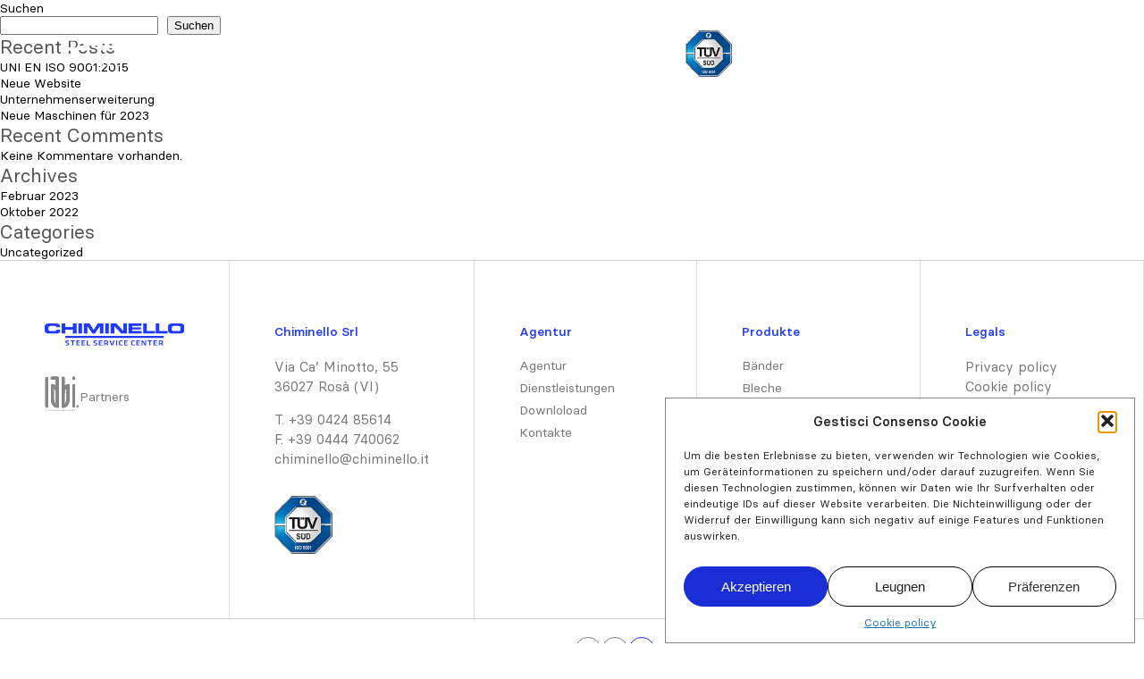

--- FILE ---
content_type: text/html; charset=UTF-8
request_url: https://www.chiminello.it/de/cat_products/elektro-verzinkt/
body_size: 12365
content:
<!doctype html>
<html lang="de-DE">

    <head>
        <meta charset="UTF-8">
        <meta name="viewport" content="width=device-width, initial-scale=1.0">
        <meta http-equiv="X-UA-Compatible" content="IE=edge">
        <link rel="profile" href="http://gmpg.org/xfn/11">
        <link rel="pingback" href="https://www.chiminello.it/xmlrpc.php">
        <meta name='robots' content='index, follow, max-image-preview:large, max-snippet:-1, max-video-preview:-1' />
<link rel="alternate" href="https://www.chiminello.it/cat_products/elettrozincati/" hreflang="it" />
<link rel="alternate" href="https://www.chiminello.it/en/cat_products/electrogalvanised/" hreflang="en" />
<link rel="alternate" href="https://www.chiminello.it/de/cat_products/elektro-verzinkt/" hreflang="de" />

	<!-- This site is optimized with the Yoast SEO plugin v22.1 - https://yoast.com/wordpress/plugins/seo/ -->
	<title>ELEKTRO VERZINKT Archives - chiminello</title>
	<link rel="canonical" href="https://www.chiminello.it/de/cat_products/elektro-verzinkt/" />
	<meta property="og:locale" content="de_DE" />
	<meta property="og:locale:alternate" content="it_IT" />
	<meta property="og:locale:alternate" content="en_GB" />
	<meta property="og:type" content="article" />
	<meta property="og:title" content="ELEKTRO VERZINKT Archives - chiminello" />
	<meta property="og:url" content="https://www.chiminello.it/de/cat_products/elektro-verzinkt/" />
	<meta property="og:site_name" content="chiminello" />
	<meta name="twitter:card" content="summary_large_image" />
	<script type="application/ld+json" class="yoast-schema-graph">{"@context":"https://schema.org","@graph":[{"@type":"CollectionPage","@id":"https://www.chiminello.it/de/cat_products/elektro-verzinkt/","url":"https://www.chiminello.it/de/cat_products/elektro-verzinkt/","name":"ELEKTRO VERZINKT Archives - chiminello","isPartOf":{"@id":"https://www.chiminello.it/de/home-de/#website"},"breadcrumb":{"@id":"https://www.chiminello.it/de/cat_products/elektro-verzinkt/#breadcrumb"},"inLanguage":"de-DE"},{"@type":"BreadcrumbList","@id":"https://www.chiminello.it/de/cat_products/elektro-verzinkt/#breadcrumb","itemListElement":[{"@type":"ListItem","position":1,"name":"Home","item":"https://www.chiminello.it/de/home-de/"},{"@type":"ListItem","position":2,"name":"ELEKTRO VERZINKT"}]},{"@type":"WebSite","@id":"https://www.chiminello.it/de/home-de/#website","url":"https://www.chiminello.it/de/home-de/","name":"chiminello","description":"Just another WordPress site","potentialAction":[{"@type":"SearchAction","target":{"@type":"EntryPoint","urlTemplate":"https://www.chiminello.it/de/home-de/?s={search_term_string}"},"query-input":"required name=search_term_string"}],"inLanguage":"de-DE"}]}</script>
	<!-- / Yoast SEO plugin. -->


<link rel='dns-prefetch' href='//cdnjs.cloudflare.com' />
<link rel="alternate" type="application/rss+xml" title="chiminello &raquo; Feed" href="https://www.chiminello.it/de/feed/" />
<link rel="alternate" type="application/rss+xml" title="chiminello &raquo; Kommentar-Feed" href="https://www.chiminello.it/de/comments/feed/" />
<link rel="alternate" type="application/rss+xml" title="chiminello &raquo; ELEKTRO VERZINKT Categorie prodotti Feed" href="https://www.chiminello.it/de/cat_products/elektro-verzinkt/feed/" />
<script type="text/javascript">
/* <![CDATA[ */
window._wpemojiSettings = {"baseUrl":"https:\/\/s.w.org\/images\/core\/emoji\/14.0.0\/72x72\/","ext":".png","svgUrl":"https:\/\/s.w.org\/images\/core\/emoji\/14.0.0\/svg\/","svgExt":".svg","source":{"concatemoji":"https:\/\/www.chiminello.it\/wp-includes\/js\/wp-emoji-release.min.js?ver=6.4.3"}};
/*! This file is auto-generated */
!function(i,n){var o,s,e;function c(e){try{var t={supportTests:e,timestamp:(new Date).valueOf()};sessionStorage.setItem(o,JSON.stringify(t))}catch(e){}}function p(e,t,n){e.clearRect(0,0,e.canvas.width,e.canvas.height),e.fillText(t,0,0);var t=new Uint32Array(e.getImageData(0,0,e.canvas.width,e.canvas.height).data),r=(e.clearRect(0,0,e.canvas.width,e.canvas.height),e.fillText(n,0,0),new Uint32Array(e.getImageData(0,0,e.canvas.width,e.canvas.height).data));return t.every(function(e,t){return e===r[t]})}function u(e,t,n){switch(t){case"flag":return n(e,"\ud83c\udff3\ufe0f\u200d\u26a7\ufe0f","\ud83c\udff3\ufe0f\u200b\u26a7\ufe0f")?!1:!n(e,"\ud83c\uddfa\ud83c\uddf3","\ud83c\uddfa\u200b\ud83c\uddf3")&&!n(e,"\ud83c\udff4\udb40\udc67\udb40\udc62\udb40\udc65\udb40\udc6e\udb40\udc67\udb40\udc7f","\ud83c\udff4\u200b\udb40\udc67\u200b\udb40\udc62\u200b\udb40\udc65\u200b\udb40\udc6e\u200b\udb40\udc67\u200b\udb40\udc7f");case"emoji":return!n(e,"\ud83e\udef1\ud83c\udffb\u200d\ud83e\udef2\ud83c\udfff","\ud83e\udef1\ud83c\udffb\u200b\ud83e\udef2\ud83c\udfff")}return!1}function f(e,t,n){var r="undefined"!=typeof WorkerGlobalScope&&self instanceof WorkerGlobalScope?new OffscreenCanvas(300,150):i.createElement("canvas"),a=r.getContext("2d",{willReadFrequently:!0}),o=(a.textBaseline="top",a.font="600 32px Arial",{});return e.forEach(function(e){o[e]=t(a,e,n)}),o}function t(e){var t=i.createElement("script");t.src=e,t.defer=!0,i.head.appendChild(t)}"undefined"!=typeof Promise&&(o="wpEmojiSettingsSupports",s=["flag","emoji"],n.supports={everything:!0,everythingExceptFlag:!0},e=new Promise(function(e){i.addEventListener("DOMContentLoaded",e,{once:!0})}),new Promise(function(t){var n=function(){try{var e=JSON.parse(sessionStorage.getItem(o));if("object"==typeof e&&"number"==typeof e.timestamp&&(new Date).valueOf()<e.timestamp+604800&&"object"==typeof e.supportTests)return e.supportTests}catch(e){}return null}();if(!n){if("undefined"!=typeof Worker&&"undefined"!=typeof OffscreenCanvas&&"undefined"!=typeof URL&&URL.createObjectURL&&"undefined"!=typeof Blob)try{var e="postMessage("+f.toString()+"("+[JSON.stringify(s),u.toString(),p.toString()].join(",")+"));",r=new Blob([e],{type:"text/javascript"}),a=new Worker(URL.createObjectURL(r),{name:"wpTestEmojiSupports"});return void(a.onmessage=function(e){c(n=e.data),a.terminate(),t(n)})}catch(e){}c(n=f(s,u,p))}t(n)}).then(function(e){for(var t in e)n.supports[t]=e[t],n.supports.everything=n.supports.everything&&n.supports[t],"flag"!==t&&(n.supports.everythingExceptFlag=n.supports.everythingExceptFlag&&n.supports[t]);n.supports.everythingExceptFlag=n.supports.everythingExceptFlag&&!n.supports.flag,n.DOMReady=!1,n.readyCallback=function(){n.DOMReady=!0}}).then(function(){return e}).then(function(){var e;n.supports.everything||(n.readyCallback(),(e=n.source||{}).concatemoji?t(e.concatemoji):e.wpemoji&&e.twemoji&&(t(e.twemoji),t(e.wpemoji)))}))}((window,document),window._wpemojiSettings);
/* ]]> */
</script>
<style id='wp-emoji-styles-inline-css' type='text/css'>

	img.wp-smiley, img.emoji {
		display: inline !important;
		border: none !important;
		box-shadow: none !important;
		height: 1em !important;
		width: 1em !important;
		margin: 0 0.07em !important;
		vertical-align: -0.1em !important;
		background: none !important;
		padding: 0 !important;
	}
</style>
<link rel='stylesheet' id='wp-block-library-css' href='https://www.chiminello.it/wp-includes/css/dist/block-library/style.min.css?ver=6.4.3' type='text/css' media='all' />
<style id='safe-svg-svg-icon-style-inline-css' type='text/css'>
.safe-svg-cover{text-align:center}.safe-svg-cover .safe-svg-inside{display:inline-block;max-width:100%}.safe-svg-cover svg{height:100%;max-height:100%;max-width:100%;width:100%}

</style>
<style id='classic-theme-styles-inline-css' type='text/css'>
/*! This file is auto-generated */
.wp-block-button__link{color:#fff;background-color:#32373c;border-radius:9999px;box-shadow:none;text-decoration:none;padding:calc(.667em + 2px) calc(1.333em + 2px);font-size:1.125em}.wp-block-file__button{background:#32373c;color:#fff;text-decoration:none}
</style>
<style id='global-styles-inline-css' type='text/css'>
body{--wp--preset--color--black: #000000;--wp--preset--color--cyan-bluish-gray: #abb8c3;--wp--preset--color--white: #ffffff;--wp--preset--color--pale-pink: #f78da7;--wp--preset--color--vivid-red: #cf2e2e;--wp--preset--color--luminous-vivid-orange: #ff6900;--wp--preset--color--luminous-vivid-amber: #fcb900;--wp--preset--color--light-green-cyan: #7bdcb5;--wp--preset--color--vivid-green-cyan: #00d084;--wp--preset--color--pale-cyan-blue: #8ed1fc;--wp--preset--color--vivid-cyan-blue: #0693e3;--wp--preset--color--vivid-purple: #9b51e0;--wp--preset--gradient--vivid-cyan-blue-to-vivid-purple: linear-gradient(135deg,rgba(6,147,227,1) 0%,rgb(155,81,224) 100%);--wp--preset--gradient--light-green-cyan-to-vivid-green-cyan: linear-gradient(135deg,rgb(122,220,180) 0%,rgb(0,208,130) 100%);--wp--preset--gradient--luminous-vivid-amber-to-luminous-vivid-orange: linear-gradient(135deg,rgba(252,185,0,1) 0%,rgba(255,105,0,1) 100%);--wp--preset--gradient--luminous-vivid-orange-to-vivid-red: linear-gradient(135deg,rgba(255,105,0,1) 0%,rgb(207,46,46) 100%);--wp--preset--gradient--very-light-gray-to-cyan-bluish-gray: linear-gradient(135deg,rgb(238,238,238) 0%,rgb(169,184,195) 100%);--wp--preset--gradient--cool-to-warm-spectrum: linear-gradient(135deg,rgb(74,234,220) 0%,rgb(151,120,209) 20%,rgb(207,42,186) 40%,rgb(238,44,130) 60%,rgb(251,105,98) 80%,rgb(254,248,76) 100%);--wp--preset--gradient--blush-light-purple: linear-gradient(135deg,rgb(255,206,236) 0%,rgb(152,150,240) 100%);--wp--preset--gradient--blush-bordeaux: linear-gradient(135deg,rgb(254,205,165) 0%,rgb(254,45,45) 50%,rgb(107,0,62) 100%);--wp--preset--gradient--luminous-dusk: linear-gradient(135deg,rgb(255,203,112) 0%,rgb(199,81,192) 50%,rgb(65,88,208) 100%);--wp--preset--gradient--pale-ocean: linear-gradient(135deg,rgb(255,245,203) 0%,rgb(182,227,212) 50%,rgb(51,167,181) 100%);--wp--preset--gradient--electric-grass: linear-gradient(135deg,rgb(202,248,128) 0%,rgb(113,206,126) 100%);--wp--preset--gradient--midnight: linear-gradient(135deg,rgb(2,3,129) 0%,rgb(40,116,252) 100%);--wp--preset--font-size--small: 13px;--wp--preset--font-size--medium: 20px;--wp--preset--font-size--large: 36px;--wp--preset--font-size--x-large: 42px;--wp--preset--spacing--20: 0.44rem;--wp--preset--spacing--30: 0.67rem;--wp--preset--spacing--40: 1rem;--wp--preset--spacing--50: 1.5rem;--wp--preset--spacing--60: 2.25rem;--wp--preset--spacing--70: 3.38rem;--wp--preset--spacing--80: 5.06rem;--wp--preset--shadow--natural: 6px 6px 9px rgba(0, 0, 0, 0.2);--wp--preset--shadow--deep: 12px 12px 50px rgba(0, 0, 0, 0.4);--wp--preset--shadow--sharp: 6px 6px 0px rgba(0, 0, 0, 0.2);--wp--preset--shadow--outlined: 6px 6px 0px -3px rgba(255, 255, 255, 1), 6px 6px rgba(0, 0, 0, 1);--wp--preset--shadow--crisp: 6px 6px 0px rgba(0, 0, 0, 1);}:where(.is-layout-flex){gap: 0.5em;}:where(.is-layout-grid){gap: 0.5em;}body .is-layout-flow > .alignleft{float: left;margin-inline-start: 0;margin-inline-end: 2em;}body .is-layout-flow > .alignright{float: right;margin-inline-start: 2em;margin-inline-end: 0;}body .is-layout-flow > .aligncenter{margin-left: auto !important;margin-right: auto !important;}body .is-layout-constrained > .alignleft{float: left;margin-inline-start: 0;margin-inline-end: 2em;}body .is-layout-constrained > .alignright{float: right;margin-inline-start: 2em;margin-inline-end: 0;}body .is-layout-constrained > .aligncenter{margin-left: auto !important;margin-right: auto !important;}body .is-layout-constrained > :where(:not(.alignleft):not(.alignright):not(.alignfull)){max-width: var(--wp--style--global--content-size);margin-left: auto !important;margin-right: auto !important;}body .is-layout-constrained > .alignwide{max-width: var(--wp--style--global--wide-size);}body .is-layout-flex{display: flex;}body .is-layout-flex{flex-wrap: wrap;align-items: center;}body .is-layout-flex > *{margin: 0;}body .is-layout-grid{display: grid;}body .is-layout-grid > *{margin: 0;}:where(.wp-block-columns.is-layout-flex){gap: 2em;}:where(.wp-block-columns.is-layout-grid){gap: 2em;}:where(.wp-block-post-template.is-layout-flex){gap: 1.25em;}:where(.wp-block-post-template.is-layout-grid){gap: 1.25em;}.has-black-color{color: var(--wp--preset--color--black) !important;}.has-cyan-bluish-gray-color{color: var(--wp--preset--color--cyan-bluish-gray) !important;}.has-white-color{color: var(--wp--preset--color--white) !important;}.has-pale-pink-color{color: var(--wp--preset--color--pale-pink) !important;}.has-vivid-red-color{color: var(--wp--preset--color--vivid-red) !important;}.has-luminous-vivid-orange-color{color: var(--wp--preset--color--luminous-vivid-orange) !important;}.has-luminous-vivid-amber-color{color: var(--wp--preset--color--luminous-vivid-amber) !important;}.has-light-green-cyan-color{color: var(--wp--preset--color--light-green-cyan) !important;}.has-vivid-green-cyan-color{color: var(--wp--preset--color--vivid-green-cyan) !important;}.has-pale-cyan-blue-color{color: var(--wp--preset--color--pale-cyan-blue) !important;}.has-vivid-cyan-blue-color{color: var(--wp--preset--color--vivid-cyan-blue) !important;}.has-vivid-purple-color{color: var(--wp--preset--color--vivid-purple) !important;}.has-black-background-color{background-color: var(--wp--preset--color--black) !important;}.has-cyan-bluish-gray-background-color{background-color: var(--wp--preset--color--cyan-bluish-gray) !important;}.has-white-background-color{background-color: var(--wp--preset--color--white) !important;}.has-pale-pink-background-color{background-color: var(--wp--preset--color--pale-pink) !important;}.has-vivid-red-background-color{background-color: var(--wp--preset--color--vivid-red) !important;}.has-luminous-vivid-orange-background-color{background-color: var(--wp--preset--color--luminous-vivid-orange) !important;}.has-luminous-vivid-amber-background-color{background-color: var(--wp--preset--color--luminous-vivid-amber) !important;}.has-light-green-cyan-background-color{background-color: var(--wp--preset--color--light-green-cyan) !important;}.has-vivid-green-cyan-background-color{background-color: var(--wp--preset--color--vivid-green-cyan) !important;}.has-pale-cyan-blue-background-color{background-color: var(--wp--preset--color--pale-cyan-blue) !important;}.has-vivid-cyan-blue-background-color{background-color: var(--wp--preset--color--vivid-cyan-blue) !important;}.has-vivid-purple-background-color{background-color: var(--wp--preset--color--vivid-purple) !important;}.has-black-border-color{border-color: var(--wp--preset--color--black) !important;}.has-cyan-bluish-gray-border-color{border-color: var(--wp--preset--color--cyan-bluish-gray) !important;}.has-white-border-color{border-color: var(--wp--preset--color--white) !important;}.has-pale-pink-border-color{border-color: var(--wp--preset--color--pale-pink) !important;}.has-vivid-red-border-color{border-color: var(--wp--preset--color--vivid-red) !important;}.has-luminous-vivid-orange-border-color{border-color: var(--wp--preset--color--luminous-vivid-orange) !important;}.has-luminous-vivid-amber-border-color{border-color: var(--wp--preset--color--luminous-vivid-amber) !important;}.has-light-green-cyan-border-color{border-color: var(--wp--preset--color--light-green-cyan) !important;}.has-vivid-green-cyan-border-color{border-color: var(--wp--preset--color--vivid-green-cyan) !important;}.has-pale-cyan-blue-border-color{border-color: var(--wp--preset--color--pale-cyan-blue) !important;}.has-vivid-cyan-blue-border-color{border-color: var(--wp--preset--color--vivid-cyan-blue) !important;}.has-vivid-purple-border-color{border-color: var(--wp--preset--color--vivid-purple) !important;}.has-vivid-cyan-blue-to-vivid-purple-gradient-background{background: var(--wp--preset--gradient--vivid-cyan-blue-to-vivid-purple) !important;}.has-light-green-cyan-to-vivid-green-cyan-gradient-background{background: var(--wp--preset--gradient--light-green-cyan-to-vivid-green-cyan) !important;}.has-luminous-vivid-amber-to-luminous-vivid-orange-gradient-background{background: var(--wp--preset--gradient--luminous-vivid-amber-to-luminous-vivid-orange) !important;}.has-luminous-vivid-orange-to-vivid-red-gradient-background{background: var(--wp--preset--gradient--luminous-vivid-orange-to-vivid-red) !important;}.has-very-light-gray-to-cyan-bluish-gray-gradient-background{background: var(--wp--preset--gradient--very-light-gray-to-cyan-bluish-gray) !important;}.has-cool-to-warm-spectrum-gradient-background{background: var(--wp--preset--gradient--cool-to-warm-spectrum) !important;}.has-blush-light-purple-gradient-background{background: var(--wp--preset--gradient--blush-light-purple) !important;}.has-blush-bordeaux-gradient-background{background: var(--wp--preset--gradient--blush-bordeaux) !important;}.has-luminous-dusk-gradient-background{background: var(--wp--preset--gradient--luminous-dusk) !important;}.has-pale-ocean-gradient-background{background: var(--wp--preset--gradient--pale-ocean) !important;}.has-electric-grass-gradient-background{background: var(--wp--preset--gradient--electric-grass) !important;}.has-midnight-gradient-background{background: var(--wp--preset--gradient--midnight) !important;}.has-small-font-size{font-size: var(--wp--preset--font-size--small) !important;}.has-medium-font-size{font-size: var(--wp--preset--font-size--medium) !important;}.has-large-font-size{font-size: var(--wp--preset--font-size--large) !important;}.has-x-large-font-size{font-size: var(--wp--preset--font-size--x-large) !important;}
.wp-block-navigation a:where(:not(.wp-element-button)){color: inherit;}
:where(.wp-block-post-template.is-layout-flex){gap: 1.25em;}:where(.wp-block-post-template.is-layout-grid){gap: 1.25em;}
:where(.wp-block-columns.is-layout-flex){gap: 2em;}:where(.wp-block-columns.is-layout-grid){gap: 2em;}
.wp-block-pullquote{font-size: 1.5em;line-height: 1.6;}
</style>
<link rel='stylesheet' id='contact-form-7-css' href='https://www.chiminello.it/wp-content/plugins/contact-form-7/includes/css/styles.css?ver=5.8.7' type='text/css' media='all' />
<link rel='stylesheet' id='wpa-css-css' href='https://www.chiminello.it/wp-content/plugins/honeypot/includes/css/wpa.css?ver=2.1.15' type='text/css' media='all' />
<link rel='stylesheet' id='cmplz-general-css' href='https://www.chiminello.it/wp-content/plugins/complianz-gdpr/assets/css/cookieblocker.min.css?ver=6.5.6' type='text/css' media='all' />
<link rel='stylesheet' id='starter-style-css' href='https://www.chiminello.it/wp-content/themes/chiminello/style.css?ver=6.4.3' type='text/css' media='all' />
<link rel='stylesheet' id='swiper-css-css' href='https://www.chiminello.it/wp-content/themes/chiminello/css/swiper.css?ver=6.4.3' type='text/css' media='all' />
<link rel='stylesheet' id='custom-style-css-css' href='https://www.chiminello.it/wp-content/themes/chiminello/css/style.css?ver=6.4.3' type='text/css' media='all' />
<script type="text/javascript" src="https://www.chiminello.it/wp-includes/js/jquery/jquery.min.js?ver=3.7.1" id="jquery-core-js"></script>
<script type="text/javascript" src="https://www.chiminello.it/wp-includes/js/jquery/jquery-migrate.min.js?ver=3.4.1" id="jquery-migrate-js"></script>
<script type="text/javascript" src="https://cdnjs.cloudflare.com/ajax/libs/jquery/3.6.0/jquery.js?ver=6.4.3" id="jquery-js-cdn-js"></script>
<script type="text/javascript" src="https://cdnjs.cloudflare.com/ajax/libs/gsap/3.5.1/gsap.min.js?ver=6.4.3" id="gsap-js-cdn-js"></script>
<script type="text/javascript" src="https://www.chiminello.it/wp-content/themes/chiminello/js/GsapCustomEase.min.js?ver=6.4.3" id="gsap_custom_ease-js-js"></script>
<script type="text/javascript" src="https://www.chiminello.it/wp-content/themes/chiminello/js/gsap_scroll_trigger.js?ver=6.4.3" id="gsap_scroll_trigger-js-js"></script>
<script type="text/javascript" src="https://www.chiminello.it/wp-content/themes/chiminello/js/swiper.js?ver=6.4.3" id="swiper-js-js"></script>
<script type="text/javascript" src="https://www.chiminello.it/wp-content/themes/chiminello/js/script.js?ver=6.4.3" id="custom-js-js"></script>
<script type="text/javascript" src="https://www.chiminello.it/wp-content/themes/chiminello/js/script-gsap.js?ver=6.4.3" id="custom-gsap-js-js"></script>
<link rel="https://api.w.org/" href="https://www.chiminello.it/wp-json/" /><link rel="alternate" type="application/json" href="https://www.chiminello.it/wp-json/wp/v2/cat_realizzazioni/128" /><link rel="EditURI" type="application/rsd+xml" title="RSD" href="https://www.chiminello.it/xmlrpc.php?rsd" />
<meta name="generator" content="WordPress 6.4.3" />
<style>.cmplz-hidden{display:none!important;}</style>
        <!-- FAVICON -->
        <link rel="shortcut icon" type="image/png" href="https://www.chiminello.it/wp-content/themes/chiminello/favicon.png" />

    </head>
    <!-- FINE HEAD -->

    <body data-cmplz=1 class="archive tax-cat_products term-elektro-verzinkt term-128">


        <!-- controllo lingua corrente -->
        <!-- controllo lingua a monte per inclusione variabili lingua in base a slug di polylang -->



        <!-- ============== MAIN NAVIGATION ================= -->
        <header
            class="navigazione    ">

            
            <!-- navigazione logo -->
            <a href="https://www.chiminello.it/de/home-de/">
                <div class="navigazione__logo">
                    <!-- chiminello logo svg -->

<svg xmlns="http://www.w3.org/2000/svg" width="269.286" height="43.554" viewBox="0 0 269.286 43.554">
    <g id="Raggruppa_554" data-name="Raggruppa 554" transform="translate(-265 -7460.557)">
        <path id="Tracciato_2867" data-name="Tracciato 2867"
            d="M0,4.734C0,10.449,3.77,11.8,10.108,11.8H21.452c7.068,0,8.461-2.586,8.461-5.876V4.087H22.878c0,2.425-.95,2.7-4.12,2.7H11.249c-3.328,0-4.025-1.078-4.025-3.909V.772c0-2.427.7-3.909,4.4-3.909H19.3c2.091,0,3.3.4,3.3,1.805v.541h7.035c.063-5.527-1.236-7.359-11.249-7.359H10.108C3.77-8.15,0-6.8,0-1.088Z"
            transform="translate(265 7468.707)" fill="" />
        <path id="Tracciato_2869" data-name="Tracciato 2869"
            d="M8.035,0V6.954H-6.8V0h-7.035V19.516H-6.8V12.13H8.035v7.386h7.035V0Z"
            transform="translate(311.401 7460.771)" fill="" />
        <path id="Tracciato_2870" data-name="Tracciato 2870" d="M41.126-7.9h7.035V-27.415H41.126Z"
            transform="translate(288.889 7488.187)" fill="" />
        <path id="Tracciato_2871" data-name="Tracciato 2871"
            d="M9.815,0,1.862,12.562-6.093,0H-16.9V19.516h6.845V5.5h.063L-.768,19.516h5.26L13.714,5.5h.063V19.516h6.845V0Z"
            transform="translate(357.496 7460.771)" fill="" />
        <path id="Tracciato_2872" data-name="Tracciato 2872" d="M73.8-7.9h7.035V-27.415H73.8Z"
            transform="translate(307.869 7488.187)" fill="" />
        <path id="Tracciato_2873" data-name="Tracciato 2873"
            d="M8.884,0V14.179H8.82L-4.394,0h-10.9V19.516h7.035V5.337H-8.2L5.019,19.516h10.9V0Z"
            transform="translate(407.551 7460.771)" fill="" />
        <path id="Tracciato_2874" data-name="Tracciato 2874"
            d="M0,0V19.516H25.51v-4.69H7.036V11.7H24.148V7.656H7.036V4.529H25.1V0Z"
            transform="translate(426.636 7460.771)" fill="" />
        <path id="Tracciato_2875" data-name="Tracciato 2875" d="M0,0V19.516H22.85V14.5H7.036V0Z"
            transform="translate(454.808 7460.771)" fill="" />
        <path id="Tracciato_2876" data-name="Tracciato 2876" d="M0,0V19.516H22.848V14.5H7.036V0Z"
            transform="translate(479.053 7460.771)" fill="" />
        <path id="Tracciato_2877" data-name="Tracciato 2877"
            d="M0,4.734C0,10.449,3.77,11.8,10.108,11.8H21.391c6.336,0,10.106-1.347,10.106-7.062V-1.088c0-5.715-3.77-7.062-10.106-7.062H10.108C3.77-8.15,0-6.8,0-1.088ZM7.226.772c0-2.427.7-3.909,4.4-3.909h8.239c3.707,0,4.4,1.483,4.4,3.909v2.1c0,2.831-.7,3.909-4.023,3.909h-9c-3.326,0-4.022-1.078-4.022-3.909Z"
            transform="translate(502.789 7468.707)" fill="" />
        <path id="Tracciato_2879" data-name="Tracciato 2879" d="M215.13-7.952H25.052v-4.031H215.13Z"
            transform="translate(279.552 7497.151)" fill="" />
        <path id="Tracciato_2880" data-name="Tracciato 2880"
            d="M1.259,3.737a10.109,10.109,0,0,1-3.426-.593L-1.8,1.676a11.246,11.246,0,0,0,3.1.462c1.5,0,1.742-.281,1.742-1.231C3.034-.19,3-.281,1.028-.665-1.625-1.2-1.985-1.66-1.985-3.75c0-1.794.906-2.684,3.688-2.684a16.463,16.463,0,0,1,3.192.327L4.664-4.535a15.7,15.7,0,0,0-2.928-.3C.337-4.834.09-4.565.09-3.705c0,1.127.032,1.156,1.924,1.571C4.964-1.5,5.108-1.067,5.108.906c0,1.869-.605,2.831-3.849,2.831"
            transform="translate(307.127 7500.374)" fill="" />
        <path id="Tracciato_2882" data-name="Tracciato 2882" d="M0,0V1.646H3.062v8.23H5.136V1.646H8.2V0Z"
            transform="translate(314.917 7494.089)" fill="" />
        <path id="Tracciato_2883" data-name="Tracciato 2883"
            d="M0,0V9.876H6.712V8.23H2.069V5.682H6.353V4.034H2.069V1.646H6.712V0Z"
            transform="translate(326.123 7494.089)" fill="" />
        <path id="Tracciato_2884" data-name="Tracciato 2884"
            d="M0,0V9.876H6.719V8.23H2.074V5.682H6.353V4.034H2.074V1.646H6.719V0Z"
            transform="translate(336.112 7494.089)" fill="" />
        <path id="Tracciato_2885" data-name="Tracciato 2885" d="M0,0V9.876H6.584V8.23H2.076V0Z"
            transform="translate(346.1 7494.089)" fill="" />
        <path id="Tracciato_2886" data-name="Tracciato 2886"
            d="M1.259,3.737a10.117,10.117,0,0,1-3.426-.593L-1.8,1.676a11.246,11.246,0,0,0,3.1.462c1.5,0,1.742-.281,1.742-1.231C3.034-.19,3-.281,1.028-.665-1.626-1.2-1.985-1.66-1.985-3.75c0-1.794.906-2.684,3.69-2.684a16.46,16.46,0,0,1,3.19.327L4.664-4.535a15.7,15.7,0,0,0-2.928-.3C.337-4.834.09-4.565.09-3.705c0,1.127.032,1.156,1.924,1.571,2.95.639,3.1,1.067,3.1,3.04,0,1.869-.607,2.831-3.851,2.831"
            transform="translate(361.05 7500.374)" fill="" />
        <path id="Tracciato_2888" data-name="Tracciato 2888"
            d="M0,0V9.876H6.712V8.23H2.069V5.682H6.353V4.034H2.069V1.646H6.712V0Z"
            transform="translate(369.392 7494.089)" fill="" />
        <path id="Tracciato_2889" data-name="Tracciato 2889"
            d="M2.413,3.629-.106.366H-2.079V3.629H-4.155V-6.247H.339c2.552,0,3.489.934,3.489,2.67v1.288A2.25,2.25,0,0,1,2.183.1L4.9,3.629ZM.259-4.6H-2.079V-1.25H.259c1.137,0,1.5-.37,1.5-1.2V-3.43c0-.832-.392-1.171-1.5-1.171"
            transform="translate(383.535 7500.336)" fill="" />
        <path id="Tracciato_2891" data-name="Tracciato 2891"
            d="M2.741,0,.088,8.23-2.562,0H-4.718l3.277,9.876H1.62L4.9,0Z" transform="translate(394.811 7494.089)"
            fill="" />
        <path id="Tracciato_2892" data-name="Tracciato 2892" d="M87.046,3.535H89.12V-6.341H87.046Z"
            transform="translate(315.562 7500.429)" fill="" />
        <path id="Tracciato_2893" data-name="Tracciato 2893"
            d="M0,1.051c0-1.807,1.17-2.86,3.9-2.86a13.676,13.676,0,0,1,2.982.326L6.654.131A18.058,18.058,0,0,0,3.968-.121c-1.432,0-1.892.444-1.892,1.5v3.8c0,1.053.46,1.5,1.892,1.5a18.058,18.058,0,0,0,2.686-.251l.231,1.616A13.775,13.775,0,0,1,3.9,8.361C1.17,8.361,0,7.311,0,5.5Z"
            transform="translate(408.109 7495.75)" fill="" />
        <path id="Tracciato_2895" data-name="Tracciato 2895"
            d="M0,0V9.876H6.712V8.23H2.069V5.682H6.353V4.034H2.069V1.646H6.712V0Z"
            transform="translate(418.179 7494.089)" fill="" />
        <path id="Tracciato_2896" data-name="Tracciato 2896"
            d="M0,1.051c0-1.807,1.168-2.86,3.9-2.86a13.676,13.676,0,0,1,2.982.326L6.654.131A18.058,18.058,0,0,0,3.968-.121c-1.432,0-1.894.444-1.894,1.5v3.8c0,1.053.462,1.5,1.894,1.5a18.058,18.058,0,0,0,2.686-.251l.231,1.616A13.775,13.775,0,0,1,3.9,8.361C1.168,8.361,0,7.311,0,5.5Z"
            transform="translate(431.695 7495.75)" fill="" />
        <path id="Tracciato_2898" data-name="Tracciato 2898"
            d="M0,0V9.876H6.719V8.23H2.074V5.682H6.353V4.034H2.074V1.646H6.719V0Z"
            transform="translate(441.764 7494.089)" fill="" />
        <path id="Tracciato_2899" data-name="Tracciato 2899"
            d="M2.545,0V7.5L-1.62,0H-4.382V9.876H-2.36V2.389L1.805,9.876H4.572V0Z"
            transform="translate(456.142 7494.089)" fill="" />
        <path id="Tracciato_2900" data-name="Tracciato 2900" d="M0,0V1.646H3.062v8.23H5.138V1.646H8.2V0Z"
            transform="translate(463.721 7494.089)" fill="" />
        <path id="Tracciato_2901" data-name="Tracciato 2901"
            d="M0,0V9.876H6.712V8.23H2.069V5.682H6.353V4.034H2.069V1.646H6.712V0Z"
            transform="translate(474.932 7494.089)" fill="" />
        <path id="Tracciato_2902" data-name="Tracciato 2902"
            d="M2.413,3.629-.106.366H-2.079V3.629H-4.155V-6.247H.338c2.553,0,3.491.934,3.491,2.67v1.288A2.25,2.25,0,0,1,2.183.1L4.9,3.629ZM.257-4.6H-2.079V-1.25H.257c1.138,0,1.5-.37,1.5-1.2V-3.43c0-.832-.392-1.171-1.5-1.171"
            transform="translate(489.076 7500.336)" fill="" />
    </g>
</svg>                </div>
            </a>

            <!-- ==== NAV DX ==== -->
            <div class="navigazione__dx">

              <img src="https://www.chiminello.it/wp-content/themes/chiminello/img/iso.png" alt="" style="height:52px; width:auto;" class="iso_ico">
                <div class="navigazione__dx__line"></div>


                <div class="navigazione_menu navigazione_menu--lingue">
                    <ul id="menu-lingue" class="menu"><li id="menu-item-684-it" class="lang-item lang-item-3 lang-item-it lang-item-first menu-item menu-item-type-custom menu-item-object-custom menu-item-684-it"><a href="https://www.chiminello.it/cat_products/elettrozincati/" hreflang="it-IT" lang="it-IT">IT</a></li>
<li id="menu-item-684-en" class="lang-item lang-item-5 lang-item-en menu-item menu-item-type-custom menu-item-object-custom menu-item-684-en"><a href="https://www.chiminello.it/en/cat_products/electrogalvanised/" hreflang="en-GB" lang="en-GB">EN</a></li>
<li id="menu-item-684-de" class="lang-item lang-item-8 lang-item-de current-lang menu-item menu-item-type-custom menu-item-object-custom menu-item-684-de"><a href="https://www.chiminello.it/de/cat_products/elektro-verzinkt/" hreflang="de-DE" lang="de-DE">DE</a></li>
</ul>                </div>

                <div class="navigazione__dx__line"></div>

                <div class="navigazione_menu navigazione_menu--rapido">
                    <ul id="menu-rapido-de" class="menu"><li id="menu-item-682" class="menu-item menu-item-type-post_type menu-item-object-formati menu-item-682"><a href="https://www.chiminello.it/de/formati/baender/">Produkte</a></li>
<li id="menu-item-683" class="menu-item menu-item-type-post_type menu-item-object-page menu-item-683"><a href="https://www.chiminello.it/de/dienstleistungen/">Dienstleistungen</a></li>
</ul>                </div>

                <div class="navigazione__dx__line"></div>

                <!-- ==== BURGER ==== -->
                <!-- @audit burger-->
                <div class="burger">
                    <div class="burger__text">MENU</div>
                    <!--- burger ico -->
                    <div class="burger__ico__container">
                        <div class="burger__ico">
                            <img src="https://www.chiminello.it/wp-content/themes/chiminello/img/menu-burger.svg">
                        </div>
                    </div>
                </div>
            </div>

        </header>





        <!-- =================== MENU FULLSCREEN =================== -->
        <div class="menu_fullscreen">

            <div class="menu_fullscreen__close">
                <img src="https://www.chiminello.it/wp-content/themes/chiminello/img/menu-close.svg">
            </div>

            <div class="menu_fullscreen__flex">

                <!-- SX -->
                <div class="menu_fullscreen__sx">

                    <div class="menu_fullscreen__sx__label">Agentur</div>


                    <div class="menu_fullscreen__sx__line"></div>

                    <ul id="menu-main-de" class="menu"><li id="menu-item-689" class="menu-item menu-item-type-post_type menu-item-object-page menu-item-689"><a href="https://www.chiminello.it/de/agentur/">Agentur</a></li>
<li id="menu-item-690" class="menu-item menu-item-type-post_type menu-item-object-page menu-item-690"><a href="https://www.chiminello.it/de/dienstleistungen/">Dienstleistungen</a></li>
<li id="menu-item-691" class="menu-item menu-item-type-post_type menu-item-object-page menu-item-691"><a href="https://www.chiminello.it/de/downlo/">Downloload</a></li>
<li id="menu-item-692" class="menu-item menu-item-type-post_type menu-item-object-page menu-item-692"><a href="https://www.chiminello.it/de/kontakte/">Kontakte</a></li>
</ul>
                </div>

                <!-- DX -->
                <div class="menu_fullscreen__dx">
                    <div class="menu_fullscreen__dx__cover"></div>
                    <div class="menu_fullscreen__dx__line"></div>

                    <div class="menu_fullscreen__dx__label">Produkte</div>

                    <!-- loop formati menu fullscreen -->
                    <div class="menu_fullscreen__dx__formati">
                                                
                                                <a href="https://www.chiminello.it/de/formati/baender/" class="menu_fullscreen__dx__formati__item">
                            <div class="menu_fullscreen__dx__formati__item__text"> Bänder</div>
                            <div class="menu_fullscreen__dx__formati__item__img"> <img
                                    src="https://www.chiminello.it/wp-content/uploads/2022/07/NASTRI_G.svg"></div>
                        </a>

                                                <a href="https://www.chiminello.it/de/formati/bleche/" class="menu_fullscreen__dx__formati__item">
                            <div class="menu_fullscreen__dx__formati__item__text"> Bleche</div>
                            <div class="menu_fullscreen__dx__formati__item__img"> <img
                                    src="https://www.chiminello.it/wp-content/uploads/2022/07/fogli-acciaio-bianco.svg"></div>
                        </a>

                                                <a href="https://www.chiminello.it/de/formati/beschlaege/" class="menu_fullscreen__dx__formati__item">
                            <div class="menu_fullscreen__dx__formati__item__text"> Beschläge</div>
                            <div class="menu_fullscreen__dx__formati__item__img"> <img
                                    src="https://www.chiminello.it/wp-content/uploads/2022/07/bandelle-acciaio-bianco.svg"></div>
                        </a>

                                                                                            </div>

                </div>
            </div>



        </div> <!-- /// menu fullscreen -->



        <!-- ////////////////  START ////////// -->
        <main class="main_container">
	<section id="primary" class="content-area col-sm-12 col-md-12 col-lg-8">
		<main id="main" class="site-main" role="main">

		
		</main><!-- #main -->
	</section><!-- #primary -->

	<div id="sidebar" role="complementary">
		<ul>
			<section id="block-2" class="widget widget_block widget_search"><form role="search" method="get" action="https://www.chiminello.it/de/" class="wp-block-search__button-outside wp-block-search__text-button wp-block-search"    ><label class="wp-block-search__label" for="wp-block-search__input-1" >Suchen</label><div class="wp-block-search__inside-wrapper " ><input class="wp-block-search__input" id="wp-block-search__input-1" placeholder="" value="" type="search" name="s" required /><button aria-label="Suchen" class="wp-block-search__button wp-element-button" type="submit" >Suchen</button></div></form></section><section id="block-3" class="widget widget_block"><div class="wp-block-group is-layout-flow wp-block-group-is-layout-flow"><div class="wp-block-group__inner-container"><h2 class="wp-block-heading">Recent Posts</h2><ul class="wp-block-latest-posts__list wp-block-latest-posts"><li><a class="wp-block-latest-posts__post-title" href="https://www.chiminello.it/de/uni-en-iso-90012015/">UNI EN ISO 9001:2015</a></li>
<li><a class="wp-block-latest-posts__post-title" href="https://www.chiminello.it/de/neue-website/">Neue Website</a></li>
<li><a class="wp-block-latest-posts__post-title" href="https://www.chiminello.it/de/unternehmenserweiterung/">Unternehmenserweiterung</a></li>
<li><a class="wp-block-latest-posts__post-title" href="https://www.chiminello.it/de/neue-maschinen-fuer-2023/">Neue Maschinen für 2023</a></li>
</ul></div></div></section><section id="block-4" class="widget widget_block"><div class="wp-block-group is-layout-flow wp-block-group-is-layout-flow"><div class="wp-block-group__inner-container"><h2 class="wp-block-heading">Recent Comments</h2><div class="no-comments wp-block-latest-comments">Keine Kommentare vorhanden.</div></div></div></section><section id="block-5" class="widget widget_block"><div class="wp-block-group is-layout-flow wp-block-group-is-layout-flow"><div class="wp-block-group__inner-container"><h2 class="wp-block-heading">Archives</h2><ul class="wp-block-archives-list wp-block-archives">	<li><a href='https://www.chiminello.it/de/2023/02/'>Februar 2023</a></li>
	<li><a href='https://www.chiminello.it/de/2022/10/'>Oktober 2022</a></li>
</ul></div></div></section><section id="block-6" class="widget widget_block"><div class="wp-block-group is-layout-flow wp-block-group-is-layout-flow"><div class="wp-block-group__inner-container"><h2 class="wp-block-heading">Categories</h2><ul class="wp-block-categories-list wp-block-categories">	<li class="cat-item cat-item-10"><a href="https://www.chiminello.it/de/category/uncategorized-de/">Uncategorized</a>
</li>
</ul></div></div></section>		</ul>
	</div>
<!--
======================
FOOTER
======================
 -->


<!-- form laterale -->

<!-- pulsante attiva form laterale -->
<div class="attiva_form_laterale">
    Contattaci</div>

<!-- form laterale tab -->
<div class="form_laterale">

    <div class="form_laterale__close">
        <img src="https://www.chiminello.it/wp-content/themes/chiminello/img/menu-close.svg">
    </div>

    <div class="form_laterale__content">
        
<div class="wpcf7 no-js" id="wpcf7-f710-o1" lang="it-IT" dir="ltr">
<div class="screen-reader-response"><p role="status" aria-live="polite" aria-atomic="true"></p> <ul></ul></div>
<form action="/de/cat_products/elektro-verzinkt/#wpcf7-f710-o1" method="post" class="wpcf7-form init" aria-label="Modulo di contatto" novalidate="novalidate" data-status="init">
<div style="display: none;">
<input type="hidden" name="_wpcf7" value="710" />
<input type="hidden" name="_wpcf7_version" value="5.8.7" />
<input type="hidden" name="_wpcf7_locale" value="it_IT" />
<input type="hidden" name="_wpcf7_unit_tag" value="wpcf7-f710-o1" />
<input type="hidden" name="_wpcf7_container_post" value="0" />
<input type="hidden" name="_wpcf7_posted_data_hash" value="" />
</div>
<div class="form-row">
	<div class="col-md-6 mb-3">
		<p><label for="validationDefault01">Vorname</label><br />
<span class="wpcf7-form-control-wrap" data-name="nome"><input size="40" class="wpcf7-form-control wpcf7-text wpcf7-validates-as-required" aria-required="true" aria-invalid="false" value="" type="text" name="nome" /></span>
		</p>
	</div>
	<div class="col-md-6 mb-3">
		<p><label for="validationDefault02">Nachname</label><br />
<span class="wpcf7-form-control-wrap" data-name="cognome"><input size="40" class="wpcf7-form-control wpcf7-text wpcf7-validates-as-required" aria-required="true" aria-invalid="false" value="" type="text" name="cognome" /></span>
		</p>
	</div>
</div>
<div class="form-row">
	<div class="col-md-6 mb-3">
		<p><label for="validationDefault01">Email</label><br />
<span class="wpcf7-form-control-wrap" data-name="email"><input size="40" class="wpcf7-form-control wpcf7-email wpcf7-validates-as-required wpcf7-text wpcf7-validates-as-email" aria-required="true" aria-invalid="false" value="" type="email" name="email" /></span>
		</p>
	</div>
	<div class="col-md-6 mb-3">
		<p><label for="validationDefault01">Telefon</label><br />
<span class="wpcf7-form-control-wrap" data-name="telefono"><input size="40" class="wpcf7-form-control wpcf7-text" aria-invalid="false" value="" type="text" name="telefono" /></span>
		</p>
	</div>
</div>
<div class="form-row">
	<div class="col-md-6 mb-3">
		<p><label for="validationDefault01">Agentur</label><br />
<span class="wpcf7-form-control-wrap" data-name="ragionesociale"><input size="40" class="wpcf7-form-control wpcf7-text" aria-invalid="false" value="" type="text" name="ragionesociale" /></span>
		</p>
	</div>
	<div class="col-md-6 mb-3">
		<p><label for="validationDefault01">Stadt</label><br />
<span class="wpcf7-form-control-wrap" data-name="citta"><input size="40" class="wpcf7-form-control wpcf7-text wpcf7-validates-as-required" aria-required="true" aria-invalid="false" value="" type="text" name="citta" /></span>
		</p>
	</div>
</div>
<div class="form-group">
	<p><span class="wpcf7-form-control-wrap" data-name="textarea"><textarea cols="40" rows="10" class="wpcf7-form-control wpcf7-textarea wpcf7-validates-as-required" aria-required="true" aria-invalid="false" name="textarea">Botschaft</textarea></span>
	</p>
</div>
<div class="form-group text-center">
	<div class="form_flex">
		<div class="form-check text-left">
			<p><label class="form-check-label" for="invalidCheck2"><br />
<span class="wpcf7-form-control-wrap" data-name="Privacy"><span class="wpcf7-form-control wpcf7-checkbox wpcf7-validates-as-required"><span class="wpcf7-list-item first last"><input type="checkbox" name="Privacy[]" value="Consenso al trattamento dei dati personali" /><span class="wpcf7-list-item-label">Consenso al trattamento dei dati personali</span></span></span></span><br />
</label>
			</p>
			<p class="privacy-form">Ich lese das<a href="https://www.chiminello.it/de/privacy-policy-de/" target="_blank">PRIVACY POLICY</a> und ich stimme der Verarbeitung personenbezogener Daten zu.
			</p>
		</div>
	</div>
	<div class="submit-flex-left">
		<p><input class="wpcf7-form-control wpcf7-submit has-spinner" type="submit" value="Senden" />
		</p>
	</div>
</div><div class="wpcf7-response-output" aria-hidden="true"></div>
</form>
</div>

    </div>
</div>

<!-- form laterale tab cover -->
<div class="form_laterale__cover"></div>


<!-- controllo lingua corrente -->
<!-- controllo lingua a monte per inclusione variabili lingua in base a slug di polylang -->


<footer class="footer">
    <div class="footer__grid">

        <div class="footer__flex__col">
            <img src="https://www.chiminello.it/wp-content/themes/chiminello/img/logo-footer.svg" alt="">


            <a href="https://labibeer.it/" target="_blank" class="labi">
                <img src="https://www.chiminello.it/wp-content/themes/chiminello/img/labi.svg" alt="">
                <span>Partners</span>
            </a>

        </div>

        <div class="footer__flex__col">
            <strong>Chiminello Srl
            </strong>
            <p>Via Ca’ Minotto, 55<br />
36027 Rosà (VI)</p>
<p>T. +39 0424 85614<br />
F. +39 0444 740062<br />
<a href="mailto:chiminello@chiminello.it">chiminello@chiminello.it</a></p>
            <div class="iso">
                         <img src="https://www.chiminello.it/wp-content/themes/chiminello/img/iso.png" alt="" style="height:65px; width:auto;">

                <span></span>
</div>
        </div>


        <div class="footer__flex__col footer__flex__col--menu">
            <strong>Agentur            </strong>


            <ul id="menu-main-de-1" class="menu"><li class="menu-item menu-item-type-post_type menu-item-object-page menu-item-689"><a href="https://www.chiminello.it/de/agentur/">Agentur</a></li>
<li class="menu-item menu-item-type-post_type menu-item-object-page menu-item-690"><a href="https://www.chiminello.it/de/dienstleistungen/">Dienstleistungen</a></li>
<li class="menu-item menu-item-type-post_type menu-item-object-page menu-item-691"><a href="https://www.chiminello.it/de/downlo/">Downloload</a></li>
<li class="menu-item menu-item-type-post_type menu-item-object-page menu-item-692"><a href="https://www.chiminello.it/de/kontakte/">Kontakte</a></li>
</ul>




        </div>


        <div class="footer__flex__col footer__flex__col--menu">
            <strong>Produkte            </strong>

                        
            <ul>
                                <li><a href="https://www.chiminello.it/de/formati/baender/">
                        Bänder</a></li>

                                <li><a href="https://www.chiminello.it/de/formati/bleche/">
                        Bleche</a></li>

                                <li><a href="https://www.chiminello.it/de/formati/beschlaege/">
                        Beschläge</a></li>

                            </ul>

            
        </div>

        <div class="footer__flex__col">
            <strong> Legals
            </strong>

            <p><a href="https://www.chiminello.it/de/privacy-policy-de/" target="_blank" rel="noopener">Privacy policy</a><br />
<a href="https://www.chiminello.it/de/cookie-policy/" target="_blank" rel="noopener">Cookie policy</a></p>
            <p><a id="gestione_cookies">Cookie-Verwaltung</a></p>

        </div>


    </div>

    <div class="footer__flex">
        <div>©2024 Chiminello | VAT IT02873830240 </div>

        <!-- lingue footer -->
        <div class="footer_lingue">
            <ul id="menu-lingue-1" class="menu"><li class="lang-item lang-item-3 lang-item-it lang-item-first menu-item menu-item-type-custom menu-item-object-custom menu-item-684-it"><a href="https://www.chiminello.it/cat_products/elettrozincati/" hreflang="it-IT" lang="it-IT">IT</a></li>
<li class="lang-item lang-item-5 lang-item-en menu-item menu-item-type-custom menu-item-object-custom menu-item-684-en"><a href="https://www.chiminello.it/en/cat_products/electrogalvanised/" hreflang="en-GB" lang="en-GB">EN</a></li>
<li class="lang-item lang-item-8 lang-item-de current-lang menu-item menu-item-type-custom menu-item-object-custom menu-item-684-de"><a href="https://www.chiminello.it/de/cat_products/elektro-verzinkt/" hreflang="de-DE" lang="de-DE">DE</a></li>
</ul>        </div>

        <p>
            <a href="https://www.wavesdesign.it/" target="_blank" class="credits">by
                Waves Design</a> | <a href="https://wearedelta.it" target="_blank" rel="nofollow">Delta</a>
        </p>
    </div>

</footer>


<!-- Consent Management powered by Complianz | GDPR/CCPA Cookie Consent https://wordpress.org/plugins/complianz-gdpr -->
<div id="cmplz-cookiebanner-container"><div class="cmplz-cookiebanner cmplz-hidden banner-1 optin cmplz-bottom-right cmplz-categories-type-view-preferences" aria-modal="true" data-nosnippet="true" role="dialog" aria-live="polite" aria-labelledby="cmplz-header-1-optin" aria-describedby="cmplz-message-1-optin">
	<div class="cmplz-header">
		<div class="cmplz-logo"></div>
		<div class="cmplz-title" id="cmplz-header-1-optin">Gestisci Consenso Cookie</div>
		<div class="cmplz-close" tabindex="0" role="button" aria-label="close-dialog">
			<svg aria-hidden="true" focusable="false" data-prefix="fas" data-icon="times" class="svg-inline--fa fa-times fa-w-11" role="img" xmlns="http://www.w3.org/2000/svg" viewBox="0 0 352 512"><path fill="currentColor" d="M242.72 256l100.07-100.07c12.28-12.28 12.28-32.19 0-44.48l-22.24-22.24c-12.28-12.28-32.19-12.28-44.48 0L176 189.28 75.93 89.21c-12.28-12.28-32.19-12.28-44.48 0L9.21 111.45c-12.28 12.28-12.28 32.19 0 44.48L109.28 256 9.21 356.07c-12.28 12.28-12.28 32.19 0 44.48l22.24 22.24c12.28 12.28 32.2 12.28 44.48 0L176 322.72l100.07 100.07c12.28 12.28 32.2 12.28 44.48 0l22.24-22.24c12.28-12.28 12.28-32.19 0-44.48L242.72 256z"></path></svg>
		</div>
	</div>

	<div class="cmplz-divider cmplz-divider-header"></div>
	<div class="cmplz-body">
		<div class="cmplz-message" id="cmplz-message-1-optin">Um die besten Erlebnisse zu bieten, verwenden wir Technologien wie Cookies, um Geräteinformationen zu speichern und/oder darauf zuzugreifen. Wenn Sie diesen Technologien zustimmen, können wir Daten wie Ihr Surfverhalten oder eindeutige IDs auf dieser Website verarbeiten. Die Nichteinwilligung oder der Widerruf der Einwilligung kann sich negativ auf einige Features und Funktionen auswirken.</div>
		<!-- categories start -->
		<div class="cmplz-categories">
			<details class="cmplz-category cmplz-functional" >
				<summary>
						<span class="cmplz-category-header">
							<span class="cmplz-category-title">Funzionale</span>
							<span class='cmplz-always-active'>
								<span class="cmplz-banner-checkbox">
									<input type="checkbox"
										   id="cmplz-functional-optin"
										   data-category="cmplz_functional"
										   class="cmplz-consent-checkbox cmplz-functional"
										   size="40"
										   value="1"/>
									<label class="cmplz-label" for="cmplz-functional-optin" tabindex="0"><span class="screen-reader-text">Funzionale</span></label>
								</span>
								Immer aktiv							</span>
							<span class="cmplz-icon cmplz-open">
								<svg xmlns="http://www.w3.org/2000/svg" viewBox="0 0 448 512"  height="18" ><path d="M224 416c-8.188 0-16.38-3.125-22.62-9.375l-192-192c-12.5-12.5-12.5-32.75 0-45.25s32.75-12.5 45.25 0L224 338.8l169.4-169.4c12.5-12.5 32.75-12.5 45.25 0s12.5 32.75 0 45.25l-192 192C240.4 412.9 232.2 416 224 416z"/></svg>
							</span>
						</span>
				</summary>
				<div class="cmplz-description">
					<span class="cmplz-description-functional">L'archiviazione tecnica o l'accesso sono strettamente necessari al fine legittimo di consentire l'uso di un servizio specifico esplicitamente richiesto dall'abbonato o dall'utente, o al solo scopo di effettuare la trasmissione di una comunicazione su una rete di comunicazione elettronica.</span>
				</div>
			</details>

			<details class="cmplz-category cmplz-preferences" >
				<summary>
						<span class="cmplz-category-header">
							<span class="cmplz-category-title">Präferenzen</span>
							<span class="cmplz-banner-checkbox">
								<input type="checkbox"
									   id="cmplz-preferences-optin"
									   data-category="cmplz_preferences"
									   class="cmplz-consent-checkbox cmplz-preferences"
									   size="40"
									   value="1"/>
								<label class="cmplz-label" for="cmplz-preferences-optin" tabindex="0"><span class="screen-reader-text">Präferenzen</span></label>
							</span>
							<span class="cmplz-icon cmplz-open">
								<svg xmlns="http://www.w3.org/2000/svg" viewBox="0 0 448 512"  height="18" ><path d="M224 416c-8.188 0-16.38-3.125-22.62-9.375l-192-192c-12.5-12.5-12.5-32.75 0-45.25s32.75-12.5 45.25 0L224 338.8l169.4-169.4c12.5-12.5 32.75-12.5 45.25 0s12.5 32.75 0 45.25l-192 192C240.4 412.9 232.2 416 224 416z"/></svg>
							</span>
						</span>
				</summary>
				<div class="cmplz-description">
					<span class="cmplz-description-preferences">Die technische Speicherung oder der Zugriff ist für den legitimen Zweck der Speicherung von Präferenzen erforderlich, die vom Abonnenten oder Benutzer nicht angefordert werden.</span>
				</div>
			</details>

			<details class="cmplz-category cmplz-statistics" >
				<summary>
						<span class="cmplz-category-header">
							<span class="cmplz-category-title">Statistiche</span>
							<span class="cmplz-banner-checkbox">
								<input type="checkbox"
									   id="cmplz-statistics-optin"
									   data-category="cmplz_statistics"
									   class="cmplz-consent-checkbox cmplz-statistics"
									   size="40"
									   value="1"/>
								<label class="cmplz-label" for="cmplz-statistics-optin" tabindex="0"><span class="screen-reader-text">Statistiche</span></label>
							</span>
							<span class="cmplz-icon cmplz-open">
								<svg xmlns="http://www.w3.org/2000/svg" viewBox="0 0 448 512"  height="18" ><path d="M224 416c-8.188 0-16.38-3.125-22.62-9.375l-192-192c-12.5-12.5-12.5-32.75 0-45.25s32.75-12.5 45.25 0L224 338.8l169.4-169.4c12.5-12.5 32.75-12.5 45.25 0s12.5 32.75 0 45.25l-192 192C240.4 412.9 232.2 416 224 416z"/></svg>
							</span>
						</span>
				</summary>
				<div class="cmplz-description">
					<span class="cmplz-description-statistics">L'archiviazione tecnica o l'accesso che viene utilizzato esclusivamente per scopi statistici.</span>
					<span class="cmplz-description-statistics-anonymous">L'archiviazione tecnica o l'accesso che viene utilizzato esclusivamente per scopi statistici anonimi. Senza un mandato di comparizione, una conformità volontaria da parte del vostro Fornitore di Servizi Internet, o ulteriori registrazioni da parte di terzi, le informazioni memorizzate o recuperate per questo scopo da sole non possono di solito essere utilizzate per l'identificazione.</span>
				</div>
			</details>
			<details class="cmplz-category cmplz-marketing" >
				<summary>
						<span class="cmplz-category-header">
							<span class="cmplz-category-title">Marketing</span>
							<span class="cmplz-banner-checkbox">
								<input type="checkbox"
									   id="cmplz-marketing-optin"
									   data-category="cmplz_marketing"
									   class="cmplz-consent-checkbox cmplz-marketing"
									   size="40"
									   value="1"/>
								<label class="cmplz-label" for="cmplz-marketing-optin" tabindex="0"><span class="screen-reader-text">Marketing</span></label>
							</span>
							<span class="cmplz-icon cmplz-open">
								<svg xmlns="http://www.w3.org/2000/svg" viewBox="0 0 448 512"  height="18" ><path d="M224 416c-8.188 0-16.38-3.125-22.62-9.375l-192-192c-12.5-12.5-12.5-32.75 0-45.25s32.75-12.5 45.25 0L224 338.8l169.4-169.4c12.5-12.5 32.75-12.5 45.25 0s12.5 32.75 0 45.25l-192 192C240.4 412.9 232.2 416 224 416z"/></svg>
							</span>
						</span>
				</summary>
				<div class="cmplz-description">
					<span class="cmplz-description-marketing">L'archiviazione tecnica o l'accesso sono necessari per creare profili di utenti per inviare pubblicità, o per tracciare l'utente su un sito web o su diversi siti web per scopi di marketing simili.</span>
				</div>
			</details>
		</div><!-- categories end -->
			</div>

	<div class="cmplz-links cmplz-information">
		<a class="cmplz-link cmplz-manage-options cookie-statement" href="#" data-relative_url="#cmplz-manage-consent-container">Optionen verwalten</a>
		<a class="cmplz-link cmplz-manage-third-parties cookie-statement" href="#" data-relative_url="#cmplz-cookies-overview">Dienste verwalten</a>
		<a class="cmplz-link cmplz-manage-vendors tcf cookie-statement" href="#" data-relative_url="#cmplz-tcf-wrapper">Manage {vendor_count} vendors</a>
		<a class="cmplz-link cmplz-external cmplz-read-more-purposes tcf" target="_blank" rel="noopener noreferrer nofollow" href="https://cookiedatabase.org/tcf/purposes/">Lese mehr über diese Zwecke</a>
			</div>

	<div class="cmplz-divider cmplz-footer"></div>

	<div class="cmplz-buttons">
		<button class="cmplz-btn cmplz-accept">Akzeptieren</button>
		<button class="cmplz-btn cmplz-deny">Leugnen</button>
		<button class="cmplz-btn cmplz-view-preferences">Präferenzen</button>
		<button class="cmplz-btn cmplz-save-preferences">Einstellungen speichern</button>
		<a class="cmplz-btn cmplz-manage-options tcf cookie-statement" href="#" data-relative_url="#cmplz-manage-consent-container">Präferenzen</a>
			</div>

	<div class="cmplz-links cmplz-documents">
		<a class="cmplz-link cookie-statement" href="#" data-relative_url="">{title}</a>
		<a class="cmplz-link privacy-statement" href="#" data-relative_url="">{title}</a>
		<a class="cmplz-link impressum" href="#" data-relative_url="">{title}</a>
			</div>

</div>
</div>
					<div id="cmplz-manage-consent" data-nosnippet="true"><button class="cmplz-btn cmplz-hidden cmplz-manage-consent manage-consent-1">Gestisci consenso</button>

</div><script type="text/javascript" src="https://www.chiminello.it/wp-content/plugins/contact-form-7/includes/swv/js/index.js?ver=5.8.7" id="swv-js"></script>
<script type="text/javascript" id="contact-form-7-js-extra">
/* <![CDATA[ */
var wpcf7 = {"api":{"root":"https:\/\/www.chiminello.it\/wp-json\/","namespace":"contact-form-7\/v1"}};
/* ]]> */
</script>
<script type="text/javascript" src="https://www.chiminello.it/wp-content/plugins/contact-form-7/includes/js/index.js?ver=5.8.7" id="contact-form-7-js"></script>
<script type="text/javascript" src="https://www.chiminello.it/wp-content/plugins/honeypot/includes/js/wpa.js?ver=2.1.15" id="wpascript-js"></script>
<script type="text/javascript" id="wpascript-js-after">
/* <![CDATA[ */
wpa_field_info = {"wpa_field_name":"cuejsl5424","wpa_field_value":798101,"wpa_add_test":"no"}
/* ]]> */
</script>
<script type="text/javascript" id="cmplz-cookiebanner-js-extra">
/* <![CDATA[ */
var complianz = {"prefix":"cmplz_","user_banner_id":"1","set_cookies":[],"block_ajax_content":"","banner_version":"12","version":"6.5.6","store_consent":"","do_not_track_enabled":"","consenttype":"optin","region":"eu","geoip":"","dismiss_timeout":"","disable_cookiebanner":"","soft_cookiewall":"","dismiss_on_scroll":"","cookie_expiry":"365","url":"https:\/\/www.chiminello.it\/wp-json\/complianz\/v1\/","locale":"lang=de&locale=de_DE","set_cookies_on_root":"","cookie_domain":"","current_policy_id":"14","cookie_path":"\/","categories":{"statistics":"Statistiken","marketing":"Marketing"},"tcf_active":"","placeholdertext":"Klicke hier, um {category}-Cookies zu akzeptieren und diesen Inhalt zu aktivieren","aria_label":"Klicke hier, um {category}-Cookies zu akzeptieren und diesen Inhalt zu aktivieren","css_file":"https:\/\/www.chiminello.it\/wp-content\/uploads\/complianz\/css\/banner-{banner_id}-{type}.css?v=12","page_links":{"eu":{"cookie-statement":{"title":"Cookie policy","url":"https:\/\/www.chiminello.it\/de\/cookie-policy\/"}}},"tm_categories":"","forceEnableStats":"","preview":"","clean_cookies":""};
/* ]]> */
</script>
<script defer type="text/javascript" src="https://www.chiminello.it/wp-content/plugins/complianz-gdpr/cookiebanner/js/complianz.min.js?ver=6.5.6" id="cmplz-cookiebanner-js"></script>
<script type="text/javascript">
(function() {
				var expirationDate = new Date();
				expirationDate.setTime( expirationDate.getTime() + 31536000 * 1000 );
				document.cookie = "pll_language=de; expires=" + expirationDate.toUTCString() + "; path=/; secure; SameSite=Lax";
			}());

</script>


</main>
<!--- /////////////// END  MAIN  ///////////////// -->

<!-- end body -->
</body>

</html><!--
///////////////////////////

CREDITS: www.webland.studio

///////////////////////////
--><!-- WP Fastest Cache file was created in 0.26961898803711 seconds, on 27-02-24 20:51:33 -->

--- FILE ---
content_type: text/css
request_url: https://www.chiminello.it/wp-content/themes/chiminello/style.css?ver=6.4.3
body_size: -27
content:
/*
Theme Name: Chiminello
Theme URI:
Author: Waves Design + w/s
Author URI: https//:webland.studio
Description:  Custom corporate theme
Version: 1.0
License: GNU General Public License v2 or later
License URI: LICENSE
Text Domain: chiminello
Tags: business, custom-theme
*/

--- FILE ---
content_type: text/css
request_url: https://www.chiminello.it/wp-content/themes/chiminello/css/style.css?ver=6.4.3
body_size: 13921
content:
@charset "utf-8";

/* ***********************
CHIMINELLO  CSS
+++++++++++++++++++++++++ */



/*
========================================
RESET STILI PER ANCORE, PARAGRAFI, TITOLI
========================================
*/



/* SCELTA DEL FONT USATO
@audit FONTS
*/

/* !  testi */


@font-face {
    font-family: g-1;
    src: url(fonts/Graphik-Extralight-Web.woff);
}

@font-face {
    font-family: g-2;
    /* src: url(fonts/Graphik-Regular-Web.woff); */
    src: url(fonts/b-1.woff2);
}

@font-face {
    font-family: g-3;
    /* src: url(fonts/Graphik-Semibold-Web.woff); */
    src: url(fonts/b-2.woff2);
}

.img-fluid {
    max-width: 100%;
    height: auto;
}

.text-center {
    text-align: center;
}

.text-left {
    text-align: left;
}

.text-right {
    text-align: right;
}

@-ms-viewport {
    width: device-width
}

/* ==== GSAP DEFAULT ===== */

.timeline_stagger_anim {
    opacity: 0;
}


html {
    background-color: white;
    /* scroll-behavior: smooth; */
    box-sizing: border-box;
}

*,
::after,
::before {
    box-sizing: inherit
}

@media screen and (max-width:990px) {
    html {
        overflow-x: hidden;
    }
}

body {
    margin: 0;
    padding: 0;
    color: black;
    background-color: white;
    overflow-x: hidden !important;
    font-family: g-2;
    -webkit-font-smoothing: antialiased !important;
    -moz-font-smoothing: antialiased !important;
    -ms-font-smoothing: antialiased !important;
    text-rendering: optimizelegibility !important;
    font-size: 14px;
}

::-webkit-scrollbar {
    display: none;
}

/* * {
    box-sizing: border-box;
} */

:root {
    --maincolor: #1F39FF;
    --secondcolor: #192ED5;
    --grigio: #F8F8F8;
}

strong {
    font-weight: normal;
}

main.main_container {
    margin: 0 auto;
}

main.main_container.main_container--white {
    background-color: white;
}

.body-fixed {
    height: 100vh;
    width: 100%;
    overflow: hidden;
}


/* colori fissi */



.padding-top--vh {
    padding-top: 15vh;
}

.padding-top-small--vh {
    padding-top: 50px;
}

.padding--vh {
    padding: 15vh 0;
}

.h-10vh {
    height: 10vh;
}

.padding-small--vh {
    padding: 10vh 0;
}

.container-90 {
    margin: 0 auto;
    width: 90%;
    max-width: 1920px;
}

.container-60 {
    margin: 0 auto;
    width: 60%;
    max-width: 990px;
    border-left: 1px solid #dedede;
    border-right: 1px solid #dedede;
    padding-left: 30px;
    padding-right: 30px;
}



@media(max-width:768px) {
    .container-90 {
        width: 86%;
    }
}

ul {
    list-style: none;
    margin: 0;
    padding: 0;
}

li {
    list-style: none;
    margin: 0;
    padding: 0;
}

section {
    position: relative;
    z-index: 5;
}

a {
    color: inherit;
    text-decoration: none;
}

h1,
h2,
h3,
h4 {
    margin: 0;
    padding: 0;
    font-weight: normal;
    font-family: g-2;
    color: #535353;
}

h1 {
    font-size: 64px;
}

.scroll__down {
    position: fixed;
    right: 5%;
    bottom: 80px;
    color: #aaa;
    font-size: 18px;
    writing-mode: vertical-rl;
    transform-origin: center;
    transform: rotate(180deg);
    animation: scroll__down 2s ease infinite;
    -webkit-transition: opacity 0.55s ease;
    transition: opacity 0.55s ease;
    z-index: 100;
}

.scroll__down--fade {
    opacity: 0;
    visibility: hidden;
}

@keyframes scroll__down {
    0% {
        transform: translateY(0);
    }

    50% {
        transform: translateY(30px);
    }

    100% {
        transform: translateY(0);
    }
}


p,
p strong {
    color: #777777;
    font-size: 15px;
    line-height: 150%;
    margin: 0;
    margin-bottom: 15px;
    font-family: g-2;
}

.label_sezione {
    font-size: 130px;
    font-family: g-1;
    color: var(--maincolor);
    margin-bottom: 10vh;
}

@media(max-width:1500px) {
    .label_sezione {
        font-size: 120px;
    }
}

@media(max-width:1250px) {
    .label_sezione {
        font-size: 90px;
    }
}

@media(max-width:990px) {
    .label_sezione {
        font-size: 65px;
    }
}

@media(max-width:768px) {

    p,
    p strong,
    ul,
    li {
        font-size: 14px;
    }

    .label_sezione {
        font-size: 35px;
        margin-bottom: 50px;
    }

    .padding-top--vh {
        padding-top: 50px;
    }

    .padding--vh {
        padding: 50px 0;
    }
}

.label_sezione--gray {
    color: #ccc;
}

.sfondo-colore {
    background-color: var(--maincolor);
}

.sfondo-bianco {
    background-color: white;
}

/* @audit NAVIGAZIONE
header.php */

.navigazione {
    position: fixed;
    top: 0;
    left: 0;
    width: 100%;
    height: 120px;
    z-index: 120;
    padding: 0 5%;
    display: flex;
    align-items: center;
    justify-content: space-between;
    color: white;
    -webkit-transition: all 0.35s ease;
    transition: all 0.35s ease;
}

.navigazione.navigazione--up {
    transform: translateY(-100%);
}

.navigazione__logo svg {
    fill: white;
    height: 32px;
    transition: all 0.3s;
    transform: translateX(-30px);
}

.navigazione--scroll .navigazione__logo svg {
    height: 25px;
    fill: white;
}

.burger__ico img {
    display: block;
}

.navigazione--scroll .burger__ico__container img {
    height: 25px;
}

.navigazione--scroll .burger__ico__container {
    height: 45px;
    width: 45px;
}

@media(min-width:990px) {
    .navigazione_white_cover_sx {
        width: 30%;
        height: 100%;
        background-color: white;
        position: absolute;
        top: 0;
        left: 0;
        z-index: -1;
        max-width: 550px;
    }
}

@media(max-width:990px) {
    .navigazione_white_cover_sx {
        display: none;
    }
}

@media(min-width:768px) {
    .navigazione--logo_blu .navigazione__logo svg {
        fill: var(--maincolor);
    }

    .navigazione--logo_blu.navigazione--scroll .navigazione__logo svg {
        fill: var(--maincolor);
    }

    .navigazione--inverted .navigazione__logo svg {
        fill: var(--maincolor)
    }
}

.navigazione--inverted .navigazione__logo svg {
    fill: var(--maincolor)
}

@media (max-width:768px) {

    .burger__ico,
    .burger__ico__container {
        border: none !important;
    }

}

.navigazione--scroll {
    background-color: rgba(31, 57, 255, 1);
    height: 90px;
    /* backdrop-filter: blur(20px);
    -webkit-backdrop-filter: blur(20px); */
}

.navigazione--scroll .navigazione__logo svg {
    fill: white;
}


.navigazione__dx__line {
    height: 40px;
    border-left: 1px solid rgba(255, 255, 255, 0.5);
    margin-left: 10px;
}

.navigazione__dx,
.navigazione_menu ul {
    display: flex;
    gap: 20px;
    align-items: center;
}

.navigazione_menu--lingue ul {
    display: flex;
    gap: 3px;
    align-items: center;
}

.navigazione_menu {
    text-transform: uppercase;
}

.navigazione_menu--lingue ul li {
    height: 28px;
    width: 28px;
    display: flex;
    align-items: center;
    justify-content: center;
    border: 1px solid transparent;
    border-radius: 100px;
    font-size: 12px;
}


.navigazione_menu--lingue ul li.current-lang {
    border-color: rgba(255, 255, 255, 0.7);
}


.navigazione_menu {
    font-size: 12px;
}

.navigazione--inverted .navigazione__dx__line {
    border-left: 1px solid #ccc;
}

.navigazione--scroll .navigazione__dx__line {
    border-left: 1px solid rgba(255, 255, 255, 0.5);
}

.navigazione--scroll .navigazione__dx__line {
    height: 30px;
}

.burger {
    display: flex;
    align-items: center;
    gap: 10px;
    font-size: 15px;
    text-transform: uppercase;
    margin-left: 10px;
}

.burger__text {
    font-family: g-3;
}

.burger:hover {
    cursor: pointer;
}

.burger__ico__container {
    height: 51px;
    width: 51px;
    border-radius: 100px;
    border: 1px solid white;
    display: flex;
    align-items: center;
    justify-content: center;
    transition: 0.3s;
}

.burger__ico__container img {
    height: 28px;
    transition: 0.3s;
    margin: 0;
    padding: 0;
}

.burger:hover .burger__ico__container {
    background-color: white;
}

.burger:hover .burger__ico__container img {
    filter: invert(100);
}

.navigazione--inverted .burger__ico__container {
    border: 1px solid dimgray;
}

.navigazione--inverted .navigazione_menu--lingue ul li.current-lang {
    border-color: rgba(0, 0, 0, 0.76);
}

.navigazione--scroll.navigazione--inverted .navigazione_menu--lingue ul li.current-lang {
    border-color: rgba(255, 255, 255, 0.5);
}



.navigazione--scroll .burger__ico__container {
    border: 1px solid white;
}


.navigazione--inverted .burger__ico__container img {
    filter: invert(100);
}

.navigazione--scroll .burger__ico__container img {
    filter: invert(0);
}



.navigazione.navigazione--inverted {
    color: dimgray;
}

.navigazione.navigazione--scroll {
    color: white;
}


@media(max-width:990px) {

    .navigazione_menu,
    .navigazione__dx__line {
        display: none;
    }

}

@media (max-width:768px) {

    .iso_ico {
        display: none;
    }

    .burger {
        gap: 3px;
        margin-left: 5px;
        font-size: 11px;
    }

    .navigazione_menu--lingue ul {
        display: flex;
        gap: 10px;
        align-items: center;
        margin-right: 10px;
    }

    .navigazione_menu--lingue ul li {
        height: auto;
        width: auto;
        display: inline-block;
        border: npne;
        border-radius: 0;
    }

    .navigazione_menu--lingue ul li.current-lang {
        font-family: g-3;
        border: none;
    }

    .navigazione {
        height: 70px;
    }

    .navigazione__logo svg {
        height: 21px;
        transform: translateX(-60px);
    }

    .navigazione__logo {
        display: inline-block;
        width: 130px;
    }

    .navigazione--scroll {
        background-color: rgba(31, 57, 255, 0.85);
        height: 70px;
        backdrop-filter: blur(20px);
        -webkit-backdrop-filter: blur(20px);
    }

    .navigazione--scroll .navigazione__logo svg {
        height: 21px;
    }

    .burger {
        margin-left: 0;
    }

    .burger__ico__container {
        width: 27px;
        height: 27px;
    }

    .navigazione--inverted .burger__ico__container {
        border: none;
    }

    .burger__ico__container img {
        height: 27px;
        width: auto;
    }

    .navigazione--scroll .burger__ico__container {
        border: none;
    }
}


/* @audit menu fullscreen
header.php */

.menu_fullscreen {
    position: fixed;
    z-index: 10000000;
    height: 100%;
    width: 100%;
    top: 0;
    left: 0;
    background-color: white;
    visibility: hidden;
    opacity: 0;
}

.menu_fullscreen__flex {
    display: flex;
    position: absolute;
    height: 100%;
    width: 100%;
    top: 0;
    left: 0;
}

.menu_fullscreen--show {
    opacity: 1;
    visibility: visible;
}

.menu_fullscreen__close {
    position: absolute;
    top: 40px;
    right: 40px;
    z-index: 100;
    height: 70px;
    width: 70px;
    /* border: 1px solid white; */
    border-radius: 500px;
    display: flex;
    align-items: center;
    justify-content: center;
    background-color: var(--secondcolor);
    -webkit-transition: all 0.5s;
    transition: all 0.5s;
}

.menu_fullscreen__close:hover {
    cursor: pointer;
    background-color: black;
}

.menu_fullscreen__sx {
    position: relative;
    height: 100%;
}

.menu_fullscreen__sx__label {
    font-size: 18px;
    text-transform: uppercase;
    font-family: g-1;
    color: var(--maincolor);
    position: absolute;
    left: calc(25% + 30px);
    top: calc(35% - 70px);
    z-index: 2;
}


.menu_fullscreen__sx__line {
    height: 100%;
    border-left: 1px solid var(--maincolor);
    transform: translateX(1px);
    left: 25%;
    width: 1px;
    position: absolute;
    top: 0;
}

.menu_fullscreen__sx ul {
    position: absolute;
    height: 65%;
    bottom: 0;
    left: 0;
    width: 100%;
    display: flex;
    flex-direction: column;
    border-top: 1px solid var(--maincolor);
    padding-left: calc(25% - 60px);
    padding-top: 15%;
    padding-bottom: 15%;
}

.menu_fullscreen__sx li {
    display: flex;
    align-items: center;
    gap: 60px;
    flex: 1;
    color: dimgray;
    font-size: 20px;
    font-family: g-2;
}

.menu_fullscreen__sx li:hover {
    color: var(--maincolor);
}

.menu_fullscreen__sx li:before {
    content: "";
    height: 30px;
    width: 30px;
    display: block;
    background-image: url('../img/freccia-menu.svg');
    background-size: cover;
    -webkit-transition: all 0.5s;
    transition: all 0.5s;
}

.menu_fullscreen__sx li:hover:before {
    transform: translateX(10%);
}

.menu_fullscreen__dx__label {
    font-size: 18px;
    text-transform: uppercase;
    font-family: g-1;
    color: white;
    position: absolute;
    right: calc(25% + 70px);
    top: calc(35% - 70px);
    z-index: 2;
}

.menu_fullscreen__close img {
    height: 25px;
}

.menu_fullscreen__sx,
.menu_fullscreen__dx {
    width: 50%;
    height: 100%;
    position: relative;
}

.menu_fullscreen__dx__cover {
    background-color: var(--maincolor);
    position: absolute;
    top: 0;
    left: 0;
    height: 100%;
    width: 100%;
}

.menu_fullscreen__dx__line {
    height: 100%;
    position: absolute;
    right: 25%;
    border-left: 1px solid rgba(255, 255, 255, 0.5);
    top: 0;
    z-index: 15;
    transform: translateX(1px);
}

.menu_fullscreen__dx__formati {
    height: 65%;
    width: 100%;
    position: absolute;
    left: 0;
    bottom: 0;
    display: flex;
    flex-direction: column;
    z-index: 10;
}


.menu_fullscreen__dx__formati__item {
    flex: 1;
    height: 100%;
    display: flex;
    justify-content: flex-end;
    border-top: 1px solid rgba(255, 255, 255, 0.5);
    position: relative;
    overflow: hidden;
}

.menu_fullscreen__dx__formati__item__img {
    width: 25%;
    display: flex;
    align-items: center;
    justify-content: center;
    border-left: 1px solid rgba(255, 255, 255, 0.5);
}

.menu_fullscreen__dx__formati__item__img img {
    height: 45px;
}

.menu_fullscreen__dx__formati__item__text {
    width: 70%;
    display: flex;
    align-items: center;
    justify-content: flex-end;
    padding-right: 70px;
    color: white;
    font-family: g-1;
    font-size: 50px;
    overflow: hidden;
}

.menu_fullscreen__dx__formati__item:after {
    content: "";
    background-color: var(--secondcolor);
    display: block;
    z-index: -1;
    position: absolute;
    top: 0;
    left: 0;
    width: 100%;
    height: 100%;
    -webkit-transition: all 0.5s ease;
    transition: all 0.5s ease;
    transform: translateY(100%);
}

.menu_fullscreen__dx__formati__item:hover:after {
    transform: translateY(0);
}

@media(max-width:1500px) {}

@media(max-width:1250px) {}

@media(max-width:990px) {}

@media(max-width:768px) {

    .menu_fullscreen__sx li:before {
        height: 22px;
        width: 22px;
    }


    .menu_fullscreen__close {
        top: 15px;
        right: 15px;
        height: 45px;
        width: 45px;
    }

    .menu_fullscreen__close img {
        height: 18px;
    }

    .menu_fullscreen__flex {
        height: 100%;
        display: block;
        overflow-y: scroll;
    }

    .menu_fullscreen__sx,
    .menu_fullscreen__dx {
        width: 100%;
    }

    .menu_fullscreen__sx {
        height: 50%;
    }

    .menu_fullscreen__sx__label {
        position: relative;
        display: none;
    }

    .menu_fullscreen__sx ul {
        position: relative;
        width: 100%;
        border-top: 1px solid var(--maincolor);
        padding: 0;
        height: 100%;
        height: 50vh;
        padding-top: 50px;
        padding-bottom: 0;
    }

    .menu_fullscreen__sx ul li {
        flex: 1;
        border-bottom: 1px solid #dedede;
        padding-left: 10vw;
        font-size: 16px;
    }

    .menu_fullscreen__sx ul li:last-child {
        border-bottom: none;
    }

    .menu_fullscreen__dx__formati__item {
        flex-direction: row-reverse;
        justify-content: space-between;
        text-align: left;
    }

    .menu_fullscreen__dx__line {
        right: auto;
        left: 25%;
    }

    .menu_fullscreen__sx,
    .menu_fullscreen__dx {
        height: auto;
        min-height: 50%;
    }

    .menu_fullscreen__dx__formati__item__img {
        border-left: none;
    }

    ..menu_fullscreen__dx__formati__item__text {
        padding-right: 0;
        text-align: left;
        justify-content: flex-end;
    }

    .menu_fullscreen__dx__label {
        position: relative;
        display: none;
    }

    .menu_fullscreen__dx__formati {
        height: auto;
        width: 100%;
        position: relative;
        display: block;
    }

    .menu_fullscreen__dx__formati {
        display: flex;
        height: 50vh;
        flex-direction: column;
    }

    .menu_fullscreen__dx__formati__item {
        flex: 1;
    }

    .menu_fullscreen__dx__formati__item__text {
        font-size: 30px;
        padding-right: 10vw;
    }

    .menu_fullscreen__dx__formati__item__img img {
        height: 30px;
    }

}

/* @audit FRONT HOME PAGE
front-page.php */

.home_content {
    background-color: #F8F8F8;
}

.hero_home__scroll__icon {
    height: 100%;
    width: 2px;
    overflow: hidden;
    position: relative;
}

.hero_home__scroll__icon__inner {
    height: 100%;
    width: 100%;
    background-color: white;
    animation: hero_home__scroll__icon__inner 2s infinite;
}

@keyframes hero_home__scroll__icon__inner {
    0% {
        transform: translateY(-100%);
    }

    50% {
        transform: translateY(0);
    }

    100% {
        transform: translateY(100%);
    }
}

.hero_home {
    height: 140vh;
    min-height: 1500px;
    width: 100%;
    display: flex;
    overflow: hidden;
    position: relative;
    background-color: var(--maincolor)
}

.hero_home video {
    min-height: 100%;
    min-width: 100%;
    position: absolute;
    left: 50%;
    top: 50%;
    transform: translate(-50%, -50%);
    filter: grayscale(100);
    opacity: 0.55;
}

.navigazione__darker {
    height: 30vh;
    width: 100%;
    position: absolute;
    z-index: 2;
    left: 0;
    top: 0;
    /* Permalink - use to edit and share this gradient: https://colorzilla.com/gradient-editor/#000000+0,000000+100&0.65+0,0+100;Neutral+Density */
    background: -moz-linear-gradient(top, rgba(0, 0, 0, 0.65) 0%, rgba(0, 0, 0, 0) 100%);
    /* FF3.6-15 */
    background: -webkit-linear-gradient(top, rgba(0, 0, 0, 0.65) 0%, rgba(0, 0, 0, 0) 100%);
    /* Chrome10-25,Safari5.1-6 */
    background: linear-gradient(to bottom, rgba(0, 0, 0, 0.65) 0%, rgba(0, 0, 0, 0) 100%);
    /* W3C, IE10+, FF16+, Chrome26+, Opera12+, Safari7+ */
    filter: progid:DXImageTransform.Microsoft.gradient(startColorstr='#a6000000', endColorstr='#00000000', GradientType=0);
    /* IE6-9 */

}

.hero_home__text {
    position: absolute;
    bottom: 0;
    left: 0;
    z-index: 3;
}

.hero_home__text__line1 {
    position: absolute;
    top: 0;
    left: 0;
    height: 1px;
    width: 100%;
    background-color: rgba(255, 255, 255, 0.5);
}

.hero_home__text__line3 {
    position: absolute;
    bottom: 0;
    right: 0;
    width: 100%;
    height: 1px;
    background-color: rgba(255, 255, 255, 0.5);
}

.hero_home__text__scroll {
    height: 100px;
    width: calc(25% + 1px);
    position: absolute;
    right: 0;
    top: 0;
    display: flex;
    align-items: center;
    gap: 20px;
    color: white;
    /* backdrop-filter: blur(15px);
    -webkit-backdrop-filter: blur(15px); */
}

.hero_home__text__inner {
    width: 50%;
    padding-top: 5vw;
    padding-bottom: 5vw;
    padding-left: 5vw;
}

.hero_home__text__line2 {
    height: 100%;
    border-right: 1px solid rgba(255, 255, 255, 0.5);
    position: absolute;
    bottom: 0;
    right: 25%;
}

.hero_home__text p {
    font-family: g-1;
    font-size: 100px;
    color: white;
    margin-bottom: 0;
    line-height: 96%;
}


/* home anim scroll  */

.home_pin_scroll {
    background-color: #F8F8F8;
    height: 100vh;
    position: relative;
    overflow: hidden !important;
    max-height: 100vh;
    display: flex;
    align-items: center;
    justify-content: center;
}

.hero_pin_scroll_item img {
    width: 40vw;
}

.hero_pin_scroll_item__img {
    width: 50vw;
    opacity: 0;
    position: absolute;
    top: 50%;
    left: 50%;
    transform: translate(-50%, -50%);
}

.home_pin_scroll__grid {
    position: absolute;
    top: 0;
    left: 0;
    display: grid;
    height: 100vh;
    grid-template-columns: 1fr 1fr 1fr 1fr;
    width: 100%;
}

.home_pin_scroll__grid>div {
    border-right: 1px solid #ccc;
}


.video-scrub {
    position: absolute;
    top: 50%;
    left: 50%;
    min-width: 100%;
    min-height: 100%;
    transform: translate(-50%, -50%);
    z-index: 2;
}

.hero_pin_scroll_item {
    position: relative;
    z-index: 5;
}

.hero_pin_scroll_item img {
    width: 40vw;
}

.hero_pin_scroll_item__img {
    width: 40vw;
    height: 40vw;
    opacity: 0;
    position: absolute;
    top: 50%;
    left: 50%;
    transform: translate(-50%, -50%);
    border-radius: 100vw;
    overflow: hidden;
}

.hero_pin_scroll_item__img img {
    width: 100%;
    height: auto;
    object-fit: cover;
}


.hero_pin_scroll_item__text {
    position: absolute;
    top: 0;
    left: 0;
    width: 100%;
    height: 100%;
    display: flex;
    align-items: center;
    justify-content: center;
    z-index: 250;
    background-color: rgba(0, 0, 0, 0.65);
    opacity: 0;
}

.hero_pin_scroll_item__text__inner {
    max-width: 650px;
}

.hero_pin_scroll_item__text a {
    background-color: var(--maincolor);
    display: inline-block;
    margin-top: 15px;
    color: white;
    font-size: 15px;
    border-radius: 100px;
    padding: 7px 28px;
}


.hero_pin_scroll_item__text p,
.hero_pin_scroll_item__text strong {
    color: white;
}

.home_pin_scroll p {
    font-size: 18px;
}

.home_pin_scroll :is(h1, h2, h3, h4) {
    margin-bottom: 40px;
    font-family: g-1;
    font-size: 90px;
}


.home_pin_scroll__grid {
    position: absolute;
    top: 0;
    left: 0;
    display: grid;
    height: 100vh;
    grid-template-columns: 1fr 1fr 1fr 1fr;
    width: 100%;
}

.home_pin_scroll__grid>div {
    border-right: 1px solid #ccc;
}

@media (max-width:1500px) {
    .hero_home__text p {
        font-size: 90px;
    }
}

.container-60 h1 {
    color: var(--maincolor);
    font-family: g-1;
    margin-bottom: 48px;
    font-size: 40px;
}

.container-60 h2 {
    color: black;
    font-family: g-2;
    margin-bottom: 30px;
    font-size: 20px;
}

@media (max-width:1250px) {
    .hero_home__text p {
        font-size: 75px;
    }

    .container-60 h1 {
        color: var(--maincolor);
        font-family: g-1;
        margin-bottom: 40px;
        font-size: 40px;
    }

    .container-60 h2 {
        color: black;
        font-family: g-2;
        margin-bottom: 30px;
        font-size: 20px;
    }

    .container-60 {
        width: 80%;
    }


}

@media (max-width:1000px) {

    .container-60 {
        width: 90%;
        border-left: none;
        border-right: none;
        padding-left: 0;
        padding-right: 0;
    }

    .hero_home__text p {
        font-size: 55px;
    }

    .container-60 h1 {
        color: var(--maincolor);
        font-family: g-1;
        margin-bottom: 30px;
        font-size: 32px;
    }

    .container-60 h2 {
        color: black;
        font-family: g-2;
        margin-bottom: 30px;
        font-size: 19px;
    }


}

@media (max-width:768px) {

    .container-60 h1 {
        color: var(--maincolor);
        font-family: g-1;
        margin-bottom: 30px;
        font-size: 28px;
    }

    .container-60 h2 {
        color: black;
        font-family: g-2;
        margin-bottom: 30px;
        font-size: 17px;
    }


    .hero_home__text__inner {
        width: 65%;
        padding-top: 30px;
        padding-bottom: 30px;
        padding-left: 30px;
    }


    .hero_home__text p {
        font-size: 34px;
        line-height: 120%;
    }

    .hero_home__text__scroll {
        height: 50px;
        font-size: 13px;
    }

    .hero_home {
        height: 100vh;
        min-height: auto;
    }

    .hero_home__text__line2 {
        right: 10%;
    }

    .hero_home__text__line3 {
        display: none;
    }

    .hero_home__text__scroll {
        width: calc(10% + 1px);
    }

    .hero_home__scroll__icon__text {
        display: none;
    }


    .home_pin_scroll p {
        font-size: 15px;
        padding: 0 5%;
    }

    .home_pin_scroll :is(h1, h2, h3, h4) {
        margin-bottom: 20px;
        font-family: g-1;
        font-size: 40px;
    }
}


/* home formati  */

.home_formati__flex {
    display: flex;
    justify-content: center;
    gap: 10%;
}

.formato_item {
    text-align: center;
}

.formato_item img {
    height: 80px;
    margin-bottom: 15px;
}

/* home highlights  */

.highlights_home {
    min-height: calc(140vh + 300px);
    background-size: cover;
    background-position: center;
    width: calc(100% - 100px);
    margin: 0 auto;
    position: relative;
    max-width: 1920px;
}

.highlights_home__items {
    width: 100%;
    display: grid;
    grid-template-columns: 1fr 1fr;
}

.highlights_home__items__item {
    height: 70vh;
    border-bottom: 1px solid rgba(255, 255, 255, 0.6);
    width: 100%;
    display: flex;
    align-items: center;
    padding: 10vw;
    position: relative;
    z-index: 5;
}

.highlights_home__items__item p {
    color: white;
    max-width: 400px;
}

.highlights_home__items__item h3 {
    font-family: g-1;
    font-size: 34px;
    margin-bottom: 40px;
    color: white;
}

.highlights_home__items__item:nth-child(even) {
    transform: translateY(300px);
}

.highlights_home__items__item__content {
    display: flex;
    gap: 50px;
}

.highlights_home_cover {
    width: 50%;
    height: 300px;
    background-color: white;
    position: absolute;
}

.highlights_home_cover--dx {
    right: 0;
    top: 0;
}

.highlights_home_cover--sx {
    left: 0;
    bottom: 0;
}

.highlights_home_cover__central_line {
    position: absolute;
    left: 50%;
    top: 0;
    height: 100%;
    border-left: 1px solid rgba(255, 255, 255, 0.6);
    width: 1px;
}

.highlights_home__items__item img {
    max-height: 50px;
    max-width: 45px;
    width: auto;
}

@media(max-width:1250px) {
    .highlights_home {
        width: 100%;
    }

    .highlights_home__items__item h3 {
        font-size: 30px;
    }

}

@media(max-width:990px) {
    .formato_item img {
        height: 45px;
    }

    .highlights_home__items__item h3 {
        font-size: 27px;
        margin-bottom: 30px;
    }

    .highlights_home__items__item {
        padding: 30px;
    }

}

@media(max-width:768px) {

    .highlights_home__items__item {
        height: auto;
    }

    .highlights_home__items__item h3 {
        font-size: 16px;
        margin-bottom: 20px;
        font-family: g-3;
    }

    .highlights_home__items__item p {
        font-size: 14px;
    }

    .highlights_home__items__item p:last-child {
        margin-bottom: 0;
    }

    .highlights_home__items__item__content {
        gap: 35px;
    }

    .highlights_home__items__item img {
        height: 40px;
    }

    .formato_item img {
        height: 35px;
        margin-bottom: 15px;
    }

    .home_formati__flex {
        display: flex;
        justify-content: space-between;
        gap: 30px;
        padding: 0 10%;
    }

    .highlights_home__items {
        width: 100%;
        display: block;
    }

    .highlights_home {
        min-height: auto;
        width: 100%;
        height: auto;
    }

    .highlights_home_cover__central_line {
        display: none;
    }

    .highlights_home_cover {
        display: none;
    }

    .highlights_home__items__item:nth-child(even) {
        transform: translateY(0);
    }

}

/* news home */

.swiper-container-content {
    height: 60vh;
    min-height: 650px;
    width: 100%;
    display: flex;
    border-top: 1px solid #ccc;
    /* border-bottom: 1px solid #ccc; */
}

.swiper-container-content .swiper-container {
    width: calc(100% - 120px);
}

.news_home .swiper_controls {
    width: 120px;
    height: 100%;
    border-right: 1px solid #ccc;
}

.news_home .swiper_controls img {
    height: 25px;
}

.news_home {
    border-bottom: 1px solid #ccc;
}


.swiper_controls__item {
    height: 50%;
    display: flex;
    align-items: center;
    justify-content: center;
    transition: 0.35s;
}

.swiper_controls__item:hover {
    background-color: #eeee;
    cursor: pointer;
}

.swiper_controls__item:first-child {
    border-bottom: 1px solid #ccc;
}

.news_home_item {
    display: grid;
    grid-template-columns: 1fr 1fr;
    height: 100%;
    background-color: white;
}

.news_home_item__img {
    height: 100%;
    width: 100%;
    position: relative;
    overflow: hidden;
    background-color: var(--maincolor);
}


.news_home_item__img__inner {
    background-position: center;
    background-size: cover;
    position: absolute;
    top: 0;
    left: 0;
    height: 100%;
    width: 100%;
    filter: grayscale(100);
    opacity: 0.75;
    -webkit-transition: 0.85s ease;
    transition: 0.85s ease;
    transform: scale(1.15);
}

.swiper-slide-active .news_home_item__img__inner {
    transform: scale(1);
}


.news_home_item__text {
    display: flex;
    align-items: center;
    padding: 50px;
}

.news_home_item__text>div {
    max-width: 550px;
}

.news_home_item__text h3 {
    color: black;
    font-family: g-1;
    font-size: 48px;
    margin-bottom: 30px;
}

@media(max-width:1500px) {}

@media(max-width:1250px) {}

@media(max-width:990px) {}

@media(max-width:768px) {

    .swiper-container-content {
        height: auto;
        min-height: auto;
        display: block;
    }

    .swiper-container-content .swiper-container {
        width: 100%;
    }

    .news_home .swiper_controls {
        width: 100%;
        height: 50px;
        border-right: none;
        display: flex;
    }

    .news_home .swiper_controls img {
        height: 17px;
    }

    .swiper_controls__item {
        height: 100%;
        width: 50%;
        border-bottom: 1px solid #dedede;
    }

    .swiper_controls__item:first-child {
        border-right: 1px solid #dedede;
    }

    .news_home_item {
        display: flex;
        flex-direction: column-reverse;
    }

    .news_home_item__text,
    .news_home_item__img {
        width: 100%;
    }

    .news_home_item__img {
        height: 250px;
    }

    .news_home_item__text {
        display: block;
        padding: 5vw;
        width: 100%;
    }

    .news_home_item__text p {
        display: none;
    }

    .news_home_item__text h3 {
        font-size: 16px;
        margin-bottom: 0;
        width: 75%;
        font-family: g-2;
    }

}

/* @audit FORMATO 
single-formati.php */

.mt-nav {
    height: 130px;
}

.navigazione_formati {
    height: 45px;
    display: flex;
    margin-bottom: 30px;
    background-color: var(--secondcolor);
    width: 100%;
    overflow-y: scroll;
}

.navigazione_formati--mb0 {
    margin-bottom: 0;
}

.navigazione_secondaria {
    position: sticky;
    position: -webkit-sticky;
    top: 90px;
    z-index: 20;
    transition: 0.5s;
}

.navigazione_secondaria--up {
    top: 0px;
}

.navigazione_formati__item {
    flex: 1;
    text-align: center;
    line-height: 45px;
    border-right: 3px solid var(--maincolor);
    color: white;
    text-transform: uppercase;
    font-size: 14px;
    transition: 0.25s;
    white-space: nowrap;
    padding: 0 10px;
    -webkit-transition: all 0.35s ease;
    transition: all 0.35s ease;
}

.navigazione_formati__item--active {
    background-color: white;
    color: var(--secondcolor);
}

.navigazione_formati__item:hover {
    background-color: #1527b0;
}

.navigazione_formati__item:last-child {
    border-right: none
}


@media (max-width:768px) {
    .navigazione_secondaria {
        position: fixed;
        top: 70px;
        height: 28px;
    }

    .navigazione_formati__item {
        line-height: 28px;
        text-transform: uppercase;
        font-size: 11px;
        padding: 0 20px;
    }

    .mt-nav {
        height: 70px;
    }


}

/* loop categorie e prodotti */

.contenuto_formato {
    display: flex;
    border-top: 1px solid rgba(255, 255, 255, 0.5);
}

.contenuto_formato__sx {
    width: 50%;
}

.contenuto_formato__dx {
    width: 50%;
    border-left: 1px solid rgba(255, 255, 255, 0.5);
    position: relative;
    z-index: 5;
}

.categorie_formati {
    display: grid;
    grid-template-columns: 50% 50%;
    width: 100%;
    height: auto;
    position: relative;
    overflow: hidden;
}

.categorie_formati:after {
    content: "";
    position: absolute;
    top: 0;
    left: 0;
    width: 100%;
    height: 100%;
    background-color: var(--secondcolor);
    z-index: -1;
    -webkit-transition: all 0.5s ease;
    transition: all 0.5s ease;
    transform: translateY(100%);
}

.categorie_formati:hover:after {
    transform: translateY(0);
}

.categorie_formati__title,
.categorie_formati__products {
    width: 100%;
}

.categorie_formati__title img {
    display: none;
}

.categorie_formati__products__item {
    height: 100px;
    display: flex;
    align-items: center;
    padding: 0 30px;
    color: white;
    border-bottom: 1px solid rgba(255, 255, 255, 0.5);
    justify-content: space-between;
}

.categorie_formati__products__item img {
    -webkit-transition: all 0.5s ease;
    transition: all 0.5s ease;
    height: 13px;
}

.categorie_formati__products__item:hover img {
    transform: translateX(8px);
}

.categorie_formati__products__item h4 {
    color: white;
    font-size: 15px;
}

.categorie_formati__title {
    height: 100%;
    display: flex;
    align-items: center;
    color: white;
    padding-left: 50px;
    border-right: 1px solid rgba(255, 255, 255, 0.5);
    border-bottom: 1px solid rgba(255, 255, 255, 0.5);
}

.categorie_formati:last-child .categorie_formati__title {
    border-bottom: none;
}

.categorie_formati__title h3 {
    color: white;
    font-family: g-2;
    font-size: 20px;
    text-transform: uppercase;
}

/* sx */

.contenuto_formato__description {
    padding: 50px;
    color: white;
}

.contenuto_formato__description p {
    color: white;
    font-size: 14px;
    max-width: 500px;
}

.contenuto_formato__description strong {
    color: white;
    font-family: g-3;
}

.contenuto_formato__description__title {
    display: flex;
    align-items: center;
    justify-content: space-between;
    margin-bottom: 70px;
}

.contenuto_formato__description__title img {
    height: 45px;
}

.contenuto_formato__description h1 {
    font-family: g-1;
    font-size: 72px;
    color: white;
}

/* caratteristiche formato */

.caratteristiche_formato {
    height: 70vh;
    position: relative;
    display: flex;
    align-items: center;
    justify-content: flex-end;
}

.caratteristiche_formato__sfondo {
    position: absolute;
    top: 0;
    left: 0;
    background-size: cover;
    background-position: center;
    height: 100%;
    width: 75%;
}

.caratteristiche_formato__testo {
    padding: 50px;
    background-color: white;
    position: relative;
    z-index: 10;
    padding-right: 15%;
}

.caratteristiche_formato__testo__titolo {
    margin-bottom: 40px;
    text-transform: uppercase;
    color: var(--maincolor);
}

.caratteristiche_formato__testo li::before {
    content: "";
    display: block;
    height: 15px;
    width: 17px;
    background-image: url(../img/freccia-blu-elenco.svg);
    background-position: center;
    background-repeat: no-repeat;
    margin-right: 20px;
}

.caratteristiche_formato__testo li {
    display: flex;
    align-items: center;
    margin-bottom: 15px;
}

@media(max-width:1500px) {
    .categorie_formati__title h3 {
        font-size: 18px;
    }
}

@media(max-width:1250px) {
    .categorie_formati__title h3 {
        font-size: 15px;
    }

    .contenuto_formato__sx {
        width: 40%;
    }

    .contenuto_formato__dx {
        width: 60%;
    }

    .contenuto_formato__description h1 {
        font-size: 56px;
    }

    .contenuto_formato__description__title img {
        height: 40px;
    }

    .contenuto_formato__description__title {
        margin-bottom: 50px;
    }
}

@media(max-width:990px) {
    .contenuto_formato__description h1 {
        font-size: 48px;
    }

    .contenuto_formato__description__title img {
        height: 35px;
    }

    .contenuto_formato__description__title {
        margin-bottom: 40px;
    }

    .categorie_formati__products__item h4 {
        font-size: 14px;
    }
}

@media(max-width:768px) {

    .contenuto_formato {
        flex-wrap: wrap;
    }

    .categorie_formati__title {
        display: flex;
        align-items: center;
        justify-content: space-between;
        gap: 10px;
        padding: 15px 0;
        padding-left: 5vw;
        padding-right: 5vw;
        border-left: none;
        border-right: none;
    }

    .categorie_formati__title h3 {
        font-size: 14px;
    }

    .categorie_formati__title img {
        display: block;
        height: 7px;
    }

    .contenuto_formato__sx,
    .contenuto_formato__dx {
        width: 100%;
        border: none;
    }

    .contenuto_formato__description {
        padding: 5vw;
        color: white;
    }

    .contenuto_formato__description h1 {
        font-size: 45px;
    }

    .contenuto_formato__description__title img {
        height: 32px;
    }

    .contenuto_formato__description__title {
        margin-bottom: 30px;
        padding-top: 30px;
    }

    .categorie_formati {
        display: block;
    }

    .categorie_formati__products {
        display: none;
    }

    .categorie_formati__products__item {
        height: 50px;
        display: flex;
        align-items: center;
        padding: 0 5vw;
        color: black;
        border-bottom: 1px solid rgba(0, 0, 0, 0.3);
        justify-content: space-between;
        background-color: white;
    }

    .categorie_formati__products__item h4 {
        font-size: 14px;
        color: black;
    }

    .categorie_formati__products__item img {
        height: 13px;
        filter: invert(100);
    }

    .categorie_formati:hover {
        background-color: none;
    }

    .caratteristiche_formato__testo {
        padding: 20px;
        background-color: white;
        position: relative;
        z-index: 10;
        padding-left: 8vw;
        padding-right: 5vw;
        width: 80vw;
    }

    .caratteristiche_formato__sfondo {
        position: absolute;
        top: 0;
        left: 0;
        background-size: cover;
        background-position: center;
        height: 100%;
        width: 100%;
    }

    .contenuto_formato__description p {
        font-size: 13px;
    }

}

/* ======
@audit  PRODOTTO 
single-product.php
======*/

.hero_prodotto {
    display: flex;
}

.hero_prodotto p {
    color: white;
}

.hero_prodotto__sx {
    width: 30%;
    height: 100%;
    position: -webkit-sticky;
    position: sticky;
    top: 0px;
    max-width: 550px;
}

.hero_prodotto__sx__content {
    display: flex;
    align-items: center;
    justify-content: center;
    padding: 50px;
    height: 100vh;
    position: relative;
}

.hero_prodotto__sx__img {
    max-width: 330px;
}

.hero_prodotto__sx__content__fix {
    position: absolute;
    bottom: 0;
    left: 0;
    width: 100%;
}

.prodotto_download {
    padding: 30px 5%;
    border-top: 1px solid #ccc;
    border-bottom: 1px solid #ccc;
    text-align: center;
}

.download_btn {
    display: flex;
    background-color: var(--maincolor);
    padding: 13px 35px;
    align-items: center;
    gap: 12px;
    border-radius: 100px;
    color: white;
    font-size: 14px;
    white-space: nowrap;
}

.download_btn img {}

.prodotto_download a {
    display: inline-block;
}

.prodotto_download span {
    font-size: 13px;
    text-transform: uppercase;
    color: dimgray;
    margin-bottom: 10px;
    display: block;
}

.prodotto_scroll_sections {
    display: flex;
}

.prodotto_scroll_sections__item {
    text-align: center;
    flex: 1;
    height: 35px;
    line-height: 35px;
    font-size: 12px;
    text-transform: uppercase;
    border-right: 1px solid #ccc;
    color: dimgray;
}

.prodotto_scroll_sections__item--active {
    background-color: #eeee;
}

.hero_prodotto__dx {
    width: 70%;
}

.dx_flex {
    background-color: var(--maincolor);
    display: flex;
}

.hero_prodotto__dx__sx__big {
    font-size: 96px;
    color: white;
    font-family: g-1;
    display: block;
    margin-bottom: 70px;
}

.hero_prodotto__dx__sx__big--2 {
    opacity: 0.5;
    font-size: 18px;
    text-transform: uppercase;
    display: block;
    font-family: g-2;
    pointer-events: none;
}

.hero_prodotto h1 {
    font-size: 32px;
    color: white;
    margin-bottom: 50px;
}

.hero_prodotto__dx__sx p {
    color: white;
    max-width: 550px;
}

.hero_prodotto__dx__sx p strong {
    color: white;
    font-family: g-3;
}

.hero_prodotto__dx__sx {
    width: 40%;
    border-right: 1px solid rgba(255, 255, 255, 0.5);
    padding: 130px 5vw 50px 5vw;
}

.hero_prodotto__dx__dx {
    width: 60%;
    display: flex;
    flex-direction: column;
    min-height: 100vh;
}

.hero_prodotto__dx__dx__formati {
    margin-top: 130px;
    border-top: 1px solid rgba(255, 255, 255, 0.5);
    border-bottom: 1px solid rgba(255, 255, 255, 0.5);
    padding: 50px 20px;
}

.formati_scheda {
    display: flex;
    justify-content: center;
    gap: 15px;
}

.label_sezione_small {
    text-align: center;
    color: white;
    text-transform: uppercase;
    margin-bottom: 50px;
    opacity: 0.6;
}

.formato_scheda {
    background-color: var(--secondcolor);
    padding: 30px;
    min-width: 120px;
    text-align: center;
    color: white;
    text-transform: uppercase;
    -webkit-transition: all 0.55s ease;
    transition: all 0.55s ease;
}

.formato_scheda:hover {
    cursor: pointer;
    background-color: #1224b1;
}

.formato_scheda img {
    height: 40px;
    margin-bottom: 40px;
}

/* tab formato laterale */

.tab_formato {
    position: fixed;
    right: 0;
    top: 0;
    z-index: 10000000000;
    background-color: var(--secondcolor);
    width: 50vw;
    height: 100%;
    min-width: 800px;
    display: flex;
    flex-direction: column;
    -webkit-transition: all 0.5s ease;
    transition: all 0.5s ease;
    transform: translateX(100%);
}

.tab_formato__cover {
    z-index: 100000000;
    height: 100%;
    width: 100%;
    position: fixed;
    top: 0;
    left: 0;
    background-color: rgba(0, 0, 0, 0.5);
    -webkit-transition: all 0.5s;
    transition: all 0.5s;
    opacity: 0;
    visibility: hidden;
}

.tab_formato__cover--show {
    opacity: 1;
    visibility: visible;
}

.tab_formato--show {
    transform: translateX(0);
}

.tab_formato__close {
    position: absolute;
    top: 30px;
    right: 30px;
    background-color: var(--maincolor);
    height: 60px;
    width: 60px;
    border-radius: 100%;
    display: flex;
    align-items: center;
    justify-content: center;
}

.tab_formato__close:hover {
    cursor: pointer;
}

.tab_formato__close img {
    height: 22px;
}

.tab_formato__inner {
    max-height: 100vh;
    overflow-y: scroll;
}

.tab_formato__text__title {
    margin-bottom: 50px;
    font-family: g-1;
    font-size: 64px;
}

.tab_formato__text__description p {
    color: white;
    font-size: 15px;
    max-width: 600px;
}

.tab_formato__text__description p:last-child {
    margin-bottom: 0;
}

.tab_formato__text__description p strong {
    font-family: g-3;
    color: white;
}

.tab_formato__text {
    padding: 120px 10% 60px 10%;
    color: white;
    overflow-y: scroll;
}

.tab_formato__range {
    margin-top: auto;
    border-top: 1px solid rgba(255, 255, 255, 0.5);
    padding: 70px 10%;
}

.tab_formato__range__label {
    text-transform: uppercase;
    color: white;
    margin-bottom: 50px;
    font-size: 14px;
}

.tab_formato__range__items {
    width: 100%;
    display: flex;
    justify-content: space-between;
    gap: 15px
}

.tab_formato__range__items__item {
    flex: 1;
    text-align: center;
    color: white;
    font-size: 13px;
}

.tab_formato__range__items__item img {
    margin-bottom: 15px;
    height: 30pxs;
}

.tab_formato__range__items__item__title {
    text-transform: uppercase;
    margin-bottom: 5px;
    font-family: g-3;
    font-size: 11px;
}

/* finitura superficiale */

.finitura_superficiale {
    padding: 70px 10%;
}

/* prodotti successivi */
.prodotti_successivi {
    padding: 50px 10%;
    margin-top: auto;
    border-top: 1px solid rgba(255, 255, 255, 0.5);
}

.prodotti_successivi .btn_nav {
    display: flex;
    gap: 10px;
    color: white;
    align-items: center;
    font-size: 13px;
}

.page_hero__navigation {
    display: flex;
    align-items: center;
    justify-content: space-between;
}

@media(min-width:1780px) {
    .hero_prodotto__dx {
        width: calc(100% - 550px);
    }
}

/* prodotto descrizione */

.prodotto_descrizione {
    background-position: center;
    background-size: cover;
    min-height: 80vh;
    width: 100%;
    display: flex;
    align-items: center;
    justify-content: flex-end;
    padding-right: 5vw;
}

.prodotto_descrizione__slider {
    padding: 50px;
    background-color: white;
    width: 450px;
}

.prodotto_descrizione__slider__controls {
    display: flex;
    gap: 6px;
    margin-bottom: 30px;
}

.prodotto_descrizione__slider__controls img {
    height: 45px;
}

.prodotto_descrizione__slider__controls img:hover {
    cursor: pointer;
}

.prodotto_descrizione__slider .swiper-container {
    overflow: hidden;
}

.prodotto_descrizione__slider__item p {
    color: dimgray;
}

.prodotto_descrizione__slider__title {
    color: black;
    font-family: g-3;
    margin-bottom: 20px;
}

/* dati tecnici */

.prodotto_dati_tecnici {
    padding: 10vh 10%;
    color: dimgray;
    border-left: 1px solid #ccc;
}

.prodotto_dati_tecnici .label_sezione_small {
    color: dimgray;
    margin-bottom: 50px;
}

.prodotto_dati_tecnici__item {
    display: flex;
    justify-content: space-between;
    align-items: center;
    padding: 30px 0;
    border-bottom: 1px solid #ccc;
    font-size: 14px;
}

.prodotto_dati_tecnici__item:last-child {
    border-bottom: none;
    padding-bottom: none;
}

.prodotto_dati_tecnici__item__title {
    color: black;
    font-family: g-3;
}

/* box immagini prodotto sotto */

.prodotto_immagini_box {
    width: 100%;
    display: grid;
    grid-template-columns: 40% 60%;
}

.prodotto_immagini_box__1,
.prodotto_immagini_box__2 {
    background-size: cover;
    background-position: center;
    height: 40vh;
    min-height: 350px;
}

@media(max-width:1500px) {
    .hero_prodotto h1 {
        font-size: 28px;
        margin-bottom: 50px;
    }

}

@media(max-width:1250px) {
    .formato_scheda {
        min-width: auto;
    }

    .hero_prodotto__dx__sx__big {
        font-size: 72px;
        margin-bottom: 60px;
    }

    .hero_prodotto h1 {
        font-size: 25px;
        margin-bottom: 40px;
    }

}

@media(max-width:1000px) {

    .hero_prodotto__dx__sx,
    .hero_prodotto__dx__dx {
        width: 100%;
    }

    .dx_flex {
        flex-wrap: wrap;
    }

    .hero_prodotto__dx__sx__big {
        font-size: 64px;
        margin-bottom: 50px;
    }

    .hero_prodotto__dx__dx__formati {
        margin-top: 0;
        padding: 50px 20px;
    }

    .prodotto_scroll_sections {
        display: none;
    }

    .prodotto_dati_tecnici__item {
        padding: 20px 0;
        font-size: 13px;
    }
}

@media(max-width:768px) {

    .prodotto_download {
        border-bottom: none;
    }

    .prodotto_immagini_box {
        display: none;
    }

    .prodotto_dati_tecnici .label_sezione_small {
        margin-bottom: 30px;
    }

    .prodotto_dati_tecnici {
        padding: 30px 5vw;
        border-left: none;
        border-top: 1px solid #dedede;
    }

    .prodotto_dati_tecnici__item {
        padding: 15px 0;
        font-size: 13px;
    }

    .hero_prodotto {
        flex-wrap: wrap;
        flex-direction: column-reverse;
    }

    .hero_prodotto__sx,
    .hero_prodotto__dx {
        max-width: 100%;
        width: 100%;
    }

    .dx_flex {
        flex-wrap: wrap;
    }

    .hero_prodotto__dx__sx,
    .hero_prodotto__dx__dx {
        width: 100%;
        min-height: auto;
    }

    .hero_prodotto__dx__sx {
        border-right: none;
        padding: 80px 7vw 30px 7vw;
    }

    .hero_prodotto__dx__sx__big {
        font-size: 64px;
        margin-bottom: 20px;
    }

    .hero_prodotto h1 {
        font-size: 25px;
        color: white;
        margin-bottom: 30px;
    }

    .hero_prodotto__dx__sx__big--2 {
        font-size: 15px;
    }

    .hero_prodotto__dx__sx p {
        font-size: 13px;
    }

    .hero_prodotto__dx__dx__formati {
        margin-top: 0;
        padding: 50px 20px;
    }

    .formati_scheda {
        display: flex;
        justify-content: center;
        gap: 8px;
    }

    .formato_scheda {
        width: 33.33%;
        padding: 20px;
        min-width: auto;
    }

    .ormato_scheda img {
        height: 30px;
        margin-bottom: 20px;
    }

    .label_sezione_small {
        margin-bottom: 30px;
    }

    .finitura_superficiale {
        padding: 50px 7vw;
    }

    .prodotti_successivi {
        padding: 50px 7vw;
    }

    .prodotti_successivi .btn_nav img {
        height: 25px;
    }

    .prodotto_descrizione__slider {
        padding: 30px;
        width: 100%;
    }

    .prodotto_descrizione {
        background: none;
        min-height: auto;
        width: 100%;
        display: block;
        padding-right: 0;
    }

    .prodotto_descrizione__slider__controls img {
        height: 35px;
    }

    .prodotto_descrizione__slider__controls {
        margin-bottom: 20px;
    }

    .hero_prodotto__sx__img {
        display: none;
    }

    .hero_prodotto__sx__content {
        display: block;
        padding: 0;
        height: auto;
        position: relative;
    }

    .hero_prodotto__sx__content__fix {
        position: relative;
    }

    .tab_formato {
        min-width: 100%;
        width: 100%;
        max-width: 100%;
    }

    .tab_formato__close {
        top: 15px;
        right: 15px;
        height: 55px;
        width: 55px;
    }

    .tab_formato__close img {
        height: 18px;
    }

    .tab_formato__text {
        padding: 70px 5vw;
        color: white;
        padding-bottom: 30px;
    }

    .tab_formato__inner {
        height: 100%;
        overflow-y: scroll;
    }

    .tab_formato__text__title {
        font-size: 40px;
        margin-bottom: 30px;
    }

    .tab_formato__text__description p {
        font-size: 13px;
    }

    .tab_formato__range {
        padding: 30px 0;
        padding-bottom: 0;
    }

    .tab_formato__range__label {
        font-size: 13px;
        margin-bottom: 30px;
        padding-left: 5vw;
    }

    .tab_formato__range__items {
        display: grid;
        grid-template-columns: 1fr 1fr;
        gap: 7px;
    }

    .tab_formato__range__items__item {
        flex: auto;
        background-color: var(--maincolor);
        padding: 15px;

    }

    .tab_formato__range__items__item img {
        height: 25px;
    }

}


/* @audit SERVIZI 
template-servizi.php */

/* servizio item */

.loop_servizi__item {
    padding: 15vh 10vw;
    position: relative;
    transition: all 1s;
}

.loop_servizi__item:hover {
    background-color: var(--secondcolor);
}

.loop_servizi__item__img {
    height: 18vw;
    width: 18vw;
    border-radius: 100%;
    overflow: hidden;
    position: relative;
    position: absolute;
    right: 0;
    top: 50%;
    transform: translate(50%, -50%);
    opacity: 0;
    visibility: hidden;
    -webkit-transition: opacity 1s;
    transition: opacity 1s;
    -webkit-backface-visibility: hidden;
    -moz-backface-visibility: hidden;
    -webkit-transform: translate3d(0, 0, 0);
    -moz-transform: translate3d(0, 0, 0);
}

.loop_servizi__item__img__inner {
    background-position: center;
    background-size: cover;
    position: absolute;
    height: 100%;
    width: 100%;
    top: 0;
    left: 0;
    transition: all 1s ease;
    transform: scale(1.2);
}

.magnetic__img--show {
    opacity: 1;
    visibility: visible;
}

.magnetic__img--show .loop_servizi__item__img__inner {
    transform: scale(1);
}

.loop_servizi__item__line {
    position: absolute;
    top: 0;
    right: 20%;
    height: 100%;
    border-right: 1px solid rgba(255, 255, 255, 0.5);
}

.loop_servizi__item h2 {
    color: white;
    font-family: g-1;
    margin-bottom: 30px;
    font-size: 120px;
    max-width: 750px;
    line-height: 105%;
}

.loop_servizi__item__sottotitolo {
    color: white;
    text-transform: uppercase;
    font-size: 22px;
    margin-bottom: 70px;
    opacity: 0.7;
}

.loop_servizi__item__text__btn {
    border: 1px solid white;
    border-radius: 100px;
    transition: all 0.5s;
    display: inline-block;
}

.loop_servizi__item__text__btn:hover {
    cursor: pointer;
}

.loop_servizi__item__text__btn__inner {
    display: inline-flex;
    align-items: center;
    gap: 15px;
    padding: 13px 30px;
    color: white;
    text-transform: uppercase;
}

.loop_servizi__item__text__btn__inner img {
    transition: all 0.5s;
}

.loop_servizi__item__text__btn__inner .loop_servizi__item__text__btn--open {
    display: none;
}

.loop_servizi__item__text__btn--active .loop_servizi__item__text__btn--open {
    display: block;
}

.loop_servizi__item__text__btn--active .loop_servizi__item__text__btn--close {
    display: none;
}

.loop_servizi__item__text__btn--active img {
    transform: rotate(-180deg);
}

.loop_servizi__item__text__content {
    padding-top: 30px;
    max-width: 800px;
    display: none;
}

.loop_servizi__item__text__content p {
    color: white;
    opacity: 0.65;
    line-height: 110%;
}

@media(max-width:1500px) {
    .loop_servizi__item__text h2 {
        font-size: 120px;
    }
}

@media(max-width:1250px) {
    .loop_servizi__item__text h2 {
        font-size: 80px;
    }
}

@media(max-width:990px) {
    .loop_servizi__item__text h2 {
        font-size: 64px;
    }
}

@media(max-width:768px) {

    .loop_servizi__item__line {
        position: absolute;
        top: 0;
        left: 15%;
        width: 1px;
        height: 100%;
    }

    .loop_servizi__item__text h2 {
        font-size: 32px;
        margin-bottom: 15px;
    }

    .loop_servizi__item {
        padding: 70px 10vw;
        padding-left: calc(20% + 50px);
        border-bottom: 1px solid rgba(255, 255, 255, 0.5);
    }

    .loop_servizi__item__text__content p {
        font-size: 13px;
        line-height: 120%;
    }

    .loop_servizi__item__text__btn__inner {
        gap: 12px;
        font-size: 12px;
        padding: 10px 18px;
    }

    .loop_servizi__item__text__btn__inner img {
        width: 15px;
    }

    .loop_servizi__item__sottotitolo {
        font-size: 14px;
        margin-bottom: 35px;
    }

    .loop_servizi__item__img {
        height: 24vw;
        width: 24vw;
        border-radius: 100%;
        overflow: hidden;
        position: absolute;
        left: 15%;
        top: 70px;
        transform: translate(0);
        transform: translateX(-50%);
        opacity: 1;
        visibility: visible;

    }

    .loop_servizi__item__img__inner {
        transform: scale(1);
    }

}

/* =====
@audit AZIENDA
 =======  */

/* hotspot business units */

/* ======== hotspot - template-parts/focus.php ======== */

.hotspot_introduzione {
    display: flex;
    flex-wrap: wrap;
}

.hotspot_introduzione__title,
.hotspot_introduzione__description {
    width: 50%;
    color: white;
}

.hotspot_introduzione__title {
    font-family: g-1;
    font-size: 72px;
}

.hotspot_introduzione__description {
    padding-left: 5vw;
    border-left: 1px solid white;
}

.hotspot_introduzione__description :is(p, strong) {
    color: white;
    max-width: 600px;
}

.hotspot_introduzione__description strong {
    font-family: g-3;
}

@media(max-width:1500px) {}

@media(max-width:1250px) {}

@media(max-width:990px) {}

@media(max-width:768px) {

    .hotspot_introduzione.padding-top--vh {
        padding-top: 0;
    }

    .hotspot_introduzione__title,
    .hotspot_introduzione__description {
        width: 100%;
        color: white;
    }

    .hotspot_introduzione__title {
        font-family: g-1;
        font-size: 35px;
        margin-bottom: 30px;
    }

    .hotspot_introduzione__description {
        padding-left: 0;
        border-left: none;
    }

    .hotspot_introduzione__description :is(p, strong) {
        color: white;
        max-width: 100%;
        font-size: 14px;
        padding-right: 0;
    }

}

.hotspot {
    margin-bottom: 10vh;
}

.hotspot_image__container {
    width: 90%;
    margin: 0 auto;
}

.hotspot_image {
    width: 100%;
    position: relative;
    height: auto;
    display: inline-block;
    margin-bottom: 70px;
    text-align: center;
    max-width: 1500px;
    left: 50%;
    transform: translateX(-50%);
}

#immagine_principale_hotspot {
    transition: all 1s;
}

.hotspot_image {}

.hotspot_image img {
    height: auto;
    width: 100%;
}

.hotspot_item {
    position: absolute;
    z-index: 10;
    display: flex;
    align-items: center;
}

.hotspot_item:hover {
    cursor: pointer;
}

.hotspot_item__circle {
    height: 32px;
    width: 32px;
    display: flex;
    border-radius: 100px;
    justify-content: center;
    align-items: center;
    margin-right: 15px;
    font-size: 14px;
    flex-wrap: wrap;
    background-color: rgba(255, 255, 255, 0.4);
    transition: all 0.35s;
    -webkit-transition: all 0.35s;
    transform-origin: center;
}

@keyframes hotspot_item__circle {
    0% {
        transform: scale(1);
    }

    50% {
        transform: scale(1.2);
    }

    100% {
        transform: scale(1);
    }
}

.hotspot_item:hover .hotspot_item__circle {
    transform: scale(1.2);
}

.hotspot_item--active .hotspot_item__circle {
    background-color: white;
    color: black;
    animation: hotspot_item__circle 2s infinite;
}

.hotspot_item__title {
    min-width: 300px;
    display: none;
}

.focus--light .hotspot_item__title {
    color: black;
}


.focus--light .hotspot_item__circle {
    background-color: rgba(255, 255, 255, 0.5);
    color: black;
}

.focus--light .label_sezione strong {
    color: black;
}

.hotspot_tab_container {}

.hotspot_tab_container__head {
    height: 80px;
    border-bottom: 1px solid #dedede;
    display: flex;
    align-items: center;
    justify-content: space-between;
    padding-right: 30px;
}

.hotspot_tab_container__head__title {
    color: var(--maincolor);
    padding-left: 30px;
    font-family: g-2;
    font-size: 20px;
}

.hotspot_tab_container__head .hotspot_tab__close img {
    filter: invert(100);
    height: 18px;
}

.hotspot_tab__close {
    height: 50px;
    width: 50px;
    border-radius: 100px;
    background-color: #dededede;
    display: flex;
    align-items: center;
    justify-content: center;
}

.hotspot_tab__close:hover {
    cursor: pointer;
}

.hotspot_tab_container__head__img {
    height: 100%;
    width: 100px;
    border-right: 1px solid #dedede;
    display: flex;
    align-items: center;
    justify-content: center;
}

.hotspot_tab_container__head__img img {
    height: 30px;
}

.hotspot_tab {
    display: block;
    position: fixed;
    top: 0;
    right: 0;
    z-index: 10000;
    height: 100%;
    background-color: white;
    transform: translateX(100%);
    -webkit-transition: all 0.55s ease;
    transition: all 0.55s ease;
    min-width: 600px;
    width: 33vw;
    z-index: 200000000;
}

.hotspot_tab p {
    color: #aaa;
    font-size: 14px;
}

.focus--light {
    background-color: white;
}

.focus--light .hotspot_tab h3 {
    color: black;
}

.hotspot_tab--active {
    transform: translateX(0);
}

.hotspot_tab__inner {
    padding: 30px;
    height: calc(100% - 80px);
    overflow-y: scroll;
}

.hotspot_tab__inner__descrizione {}

.hotspot_tab__inner__descrizione strong {
    color: black;
}

.hotspot_tab__inner__descrizione :is(h2, h3, h4) {
    font-family: g-1;
    margin-bottom: 30px;
    margin-top: 20px;
    font-size: 64px;
}

.hotspot_tab_container__head__verticale {
    position: absolute;
    left: 100px;
    border-left: 1px solid #dedede;
    top: 0;
    height: 100%;
    transform: translateX(-1px);
}

.hotspot_tab__inner__gallery {
    width: 40%;
    max-width: 450px;
}

.hotspot_tab__inner__gallery {
    max-width: 300px;
}

.hotspot_tab__inner__gallery .swiper-container {
    overflow: hidden;
}

@keyframes hotspot_tab--show {
    0% {
        opacity: 0;
    }

    20% {
        opacity: 0;
    }

    100% {
        opacity: 1;
    }
}

@media (max-width:990px) {

    .hotspot_tab_container__head .hotspot_tab__close img {
        height: 15px;
    }


    .hotspot_tab {
        min-width: 100%;
        width: 100%;
        height: 100%;
    }

    .hotspot_tab__close {
        height: 35px;
        width: 35px;
    }

    .hotspot {
        padding-top: 50px;
    }

    .hotspot_tab_container__head__verticale {
        display: none;
    }

    .hotspot_tab_container__head__img {
        width: 70px;
    }

    .hotspot_tab_container__head__img img {
        width: 23px;
    }

    .hotspot_tab_container__head__title {
        font-size: 22px;
    }

    .hotspot_tab_container__head {
        height: 70px;
        border-bottom: 1px solid #dedede;
        display: flex;
        align-items: center;
    }

    .hotspot_image__container {
        width: 93%;
    }

    .hotspot_item__line {
        display: none;
    }

    .hotspot_tab__inner {
        height: calc(100% - 70px);
        overflow-y: scroll;
    }

    .hotspot_tab__inner {}

    .hotspot {
        margin-bottom: 5vw;
    }

    .hotspot_image {
        margin-bottom: 30px;
    }

    .hotspot_tab__inner__gallery {
        width: 100%;
    }

    .hotspot_tab__inner__gallery img {
        display: block;
        width: 100%;
        max-height: 440px;
        object-fit: cover;
    }

    .hotspot_item__title {
        display: none;
    }

    .hotspot_image {
        position: relative;
        left: 50%;
        transform: translateX(-50%);
    }

    .hotspot_container_flex {
        display: block;
    }

    .hotspot_tab_container {
        width: 90%;
    }

    .hotspot_tab h3 {
        font-size: 40px;
        margin-bottom: 15px;
    }

    .hotspot_item__circle {
        height: 23px;
        width: 23px;
        font-size: 12px;
    }

    .hotspot_tab__inner__descrizione {
        padding-top: 20px;
        padding-bottom: 20px;
        margin-left: 0;
    }

    .hotspot_item__circle {
        margin: 0;
        animation: hotspot_item__circle 2s infinite;
    }

    @keyframes hotspot_item__circle {
        0% {
            transform: scale(1);
        }

        50% {
            transform: scale(1.2);
        }

        100% {
            transform: scale(1);
        }
    }

}

/* storia animata */
/* =========================
STORIA // storia.php
===========================  */

.storia {
    /* Permalink - use to edit and share this gradient: https://colorzilla.com/gradient-editor/#fff0f2+0,ffffff+100&1+0,0+100 */
    background-color: white;
}

.storia_content__anno__img--1 {
    position: absolute;
    top: 0;
    left: -50px;
}

.storia_content__anno__img--1 img {
    height: 55vh;
    max-width: calc(45vw - 250px);
    object-fit: cover;
}

.storia_content__anno__img--2 img {
    height: 45vh;
    max-width: calc(45vw - 250px);
    object-fit: cover;
}

.storia_content__anno__img--2 {
    position: absolute;
    top: 40vh;
    right: -50px;
}

.storia_content__descrizione {
    margin: 0 auto;
    max-width: 450px;
    position: absolute;
    top: 50%;
    left: 50%;
    transform: translate(-50%, -50%);
    z-index: 1000;
}

.storia_content__descrizione p {
    text-align: center;
    font-size: 17px;
}


.storia_content {
    display: none;
    height: 80vh;
    position: relative;
    overflow: hidden;
    max-height: calc(100vh - 150px);
}

.storia_content__descrizione__titolo {
    margin-bottom: 20px;
    text-align: center;
    font-family: g-1;
    font-size: 56px;
    color: var(--maincolor);
}


.storia_content--active {
    display: flex;
}

.storia_head {
    display: flex;
    width: 100vw;
    justify-content: space-between;
    z-index: 1000;
    background-color: white;
    border-top: 1px solid var(--maincolor);
}

.storia_head__item {
    height: 70px;
    width: 100px;
    display: flex;
    align-items: flex-end;
    justify-content: center;
    font-size: 19px;
    font-family: g-2;
    -webkit-transition: all 0.35s;
    transition: all 0.35s;
    color: dimgray;
    flex: 1;
    position: relative;
}

.storia_head__item__line {
    position: absolute;
    left: 50%;
    top: 0;
    border-left: 1px solid var(--maincolor);
    height: 40px;
}

.storia_head__item__line2 {
    position: absolute;
    left: 50%;
    top: -30px;
    border-left: 1px solid var(--maincolor);
    height: 40px;
    display: none;
}

.storia_head__item:hover {
    cursor: pointer;
}

.storia_head__item--active .storia_head__item__number {
    color: var(--maincolor);
    font-family: g-3;
}

.storia_head__item--active .storia_head__item__line2 {
    display: block;
    animation: storia_head__item__line2 0.6s;
}

@keyframes storia_head__item__line2 {
    from {
        margin-top: 40px;
    }

    to {
        margin-top: 0;
    }
}


@media (max-width:1500px) {
    .storia_content__anno__img--1 img {
        height: 38vh;
        max-width: calc(50vw - 210px);
    }

    .storia_content__anno__img--2 img {
        height: 30vh;
        max-width: calc(50vw - 210px);
    }

    .storia_content__anno__number {
        font-size: 96px;
    }

    .storia_content__descrizione p {
        font-size: 15px;
    }

}

@media (max-width:1250px) {
    .storia_content__anno__img--1 img {
        height: 31vh;
        max-width: calc(50vw - 210px);
    }

    .storia_content__anno__img--2 img {
        height: 25vh;
        max-width: calc(50vw - 210px);
    }

    .storia_content__anno__number {
        font-size: 72px;
    }

    .storia_content__descrizione p {
        text-align: center;
        font-size: 14px;
    }
}

@media (max-width:990px) {

    .storia_head__item__line {
        height: 25px;
    }

    .storia_content__descrizione__titolo {
        margin-bottom: 12px;
        text-align: center;
        font-family: g-2;
        font-size: 20px;
    }

    .storia_content {
        height: 80vh;
        max-height: auto;
    }

    .storia_content__descrizione p {
        text-align: left;
        font-size: 13px;
    }

    .storia_head {
        width: 100vw;
        overflow-x: scroll;
        overflow-y: hidden;
    }

    .storia_head__item {
        height: 50px;
        font-size: 14px;
    }

    .storia_content__descrizione {
        margin: 0 auto;
        max-width: 100%;
        position: absolute;
        top: auto;
        bottom: 7vw;
        left: 7vw;
        padding-right: 7vw;
        text-align: left;
        transform: translate(0);
        z-index: 1000;
    }

    .storia_content__descrizione__titolo {
        text-align: left;
    }

    .storia_content__anno__number {
        bottom: 50px;
        left: 30px;
        font-size: 44px;
    }

    .storia_content__anno__img--1 {
        position: absolute;
        top: 0px;
        left: -10px;
    }

    .storia_content__anno__img--1 img {
        height: 30vh;
        max-width: 45vw;
    }

    .storia_content__anno__img--2 img {
        height: 27vh;
        max-width: 45vw;
    }

    .storia_content__anno__img--2 {
        position: absolute;
        top: 15vh;
        right: -10px;
    }
}

/* =========================
numeri // template-storia.php
===========================  */

.numeri_container {
    display: flex;
    /* max-width: 1500px; */
    margin: 0 auto;
    flex-wrap: wrap;
    position: relative;
    z-index: 5;
}

.numero_item {
    width: 50%;
    padding: 50px;
    padding-top: 5vw;
    border-bottom: 1px solid #dedede;
    padding-left: 5vw;
    padding-right: 5vw;
    background-color: white;
    position: relative;
}

.numero_item:nth-child(odd) {
    top: -10vh;
    border-left: 1px solid #dedede;
    border-bottom: 1px solid #dedede;
}

.numero_item:nth-child(even) {
    border-bottom: 1px solid #dedede;
    border-right: 1px solid #dedede;
}

.numero_item:nth-child(2) {
    border-top: 1px solid #dedede;
}

.numero_item:nth-child(1) {
    border-top: 1px solid #dedede;
}


.numero_item__numero {
    font-size: 120px;
    font-family: g-1;
    margin-bottom: 30px;
    color: dimgray;
}

.numero_item__descrizione p {
    color: var(--maincolor);
    font-size: 25px;
    max-width: 550px;
}

.numero_item__immagine {
    margin-top: 50px;
    height: auto;
    width: auto;
    display: inline-block;
    overflow: hidden;
    position: relative;
}

.numero_item__immagine__cover {
    height: 100%;
    width: 100%;
    position: absolute;
    top: 0;
    left: 0;
    background-color: white;
    z-index: 10;
}

.numero_item__immagine img {
    transform: scale(2);
    transform-origin: center;
}

.numeri_gray_cover {
    position: absolute;
    bottom: 0;
    left: 0;
    width: 100%;
    height: 35vh;
    background-color: #F8F8F8;
}

@media(max-width:1500px) {
    .numero_item__numero {
        font-size: 100px;
    }

    .numero_item__descrizione p {
        color: var(--maincolor);
        font-size: 22px;
    }
}

@media(max-width:1250px) {
    .numero_item__numero {
        font-size: 80px;
    }

    .numero_item__descrizione p {
        color: var(--maincolor);
        font-size: 20px;
    }
}

@media(max-width:990px) {
    .numero_item__numero {
        font-size: 80px;
    }

    .numero_item__descrizione p {
        color: var(--maincolor);
        font-size: 19px;
    }
}

@media(max-width:768px) {
    .numero_item__numero {
        font-size: 64px;
    }

    .numero_item__descrizione p {
        color: var(--maincolor);
        font-size: 16px;
    }

    .numero_item__immagine {
        margin-top: 25px;
    }

    .numero_item:nth-child(even) {
        border-bottom: none;
        border-right: none;
    }

    .numero_item {
        border-bottom: 1px solid #dedede;
    }

    .numero_item:nth-child(odd) {
        top: 0;
        border-left: none;
        border-bottom: none;
    }

    .numero_item {
        width: 100%;
        padding: 5vw 7vw;
        border-bottom: 1px solid #dedede !important;
        padding-bottom: 30px;
    }
}


/* gallery azienda */

.gallery_azienda {
    background-color: #F8F8F8;
}

.gallery_azienda__slider .swiper-container {
    padding-left: 15%;
    padding-right: 15%;
}

.gallery_azienda__slider .swiper-slide {
    opacity: 0.3;
    transition: opacity 1s;
}

.gallery_azienda__slider .swiper-slide img {
    width: 100%;
}

.gallery_azienda__slider .swiper-slide-active {
    opacity: 1;
}

.gallery_azienda .swiper_controls {
    display: flex;
    justify-content: center;
    gap: 25px;
    align-items: center;
    padding-top: 50px;
}

.swiper_controls img {
    height: 40px;
}

.swiper_controls img:hover {
    cursor: pointer;
}

.swiper-pagination-progressbar {
    position: relative !important;
    width: 30% !important;
    min-width: 300px;
    height: 1px !important;
    left: auto !important;
    top: auto !important;
    bottom: 0 !important;
}

.swiper-pagination-progressbar .swiper-pagination-progressbar-fill {
    background: var(--maincolor);
}

.formati_home {
    background-color: #f1f1f1ee;
    margin-top: 10vh;
}

@media(max-width:1500px) {}

@media(max-width:1250px) {}

@media(max-width:990px) {}

@media(max-width:768px) {

    .gallery_azienda__slider .swiper-container {
        padding-left: 9%;
        padding-right: 9%;
    }

    .gallery_azienda .swiper_controls {
        display: flex;
        justify-content: center;
        gap: 15px;
        align-items: center;
        padding-top: 30px;
    }

    .slider_button {
        display: none;
    }

    .swiper-pagination-progressbar {
        min-width: 200px;
    }

}

/* =====
@audit NEWS
template-news.php
 =======  */

.articolo_evidenza {
    border-top: 1px solid #dedede;
    border-bottom: 1px solid #dedede;
    display: flex;
    flex-wrap: wrap;
}

.articolo_evidenza__sx,
.articolo_evidenza__dx {
    width: 50%;
    padding: 70px 5vw;
}

.articolo_evidenza__dx {
    border-left: 1px solid #dedede;
}

.articolo_evidenza__dx .swiper-container {
    width: 100%;
    overflow: hidden;
}

.articolo_evidenza__sx h2 {
    color: var(--maincolor);
    font-size: 64px;
    font-family: g-1;
    margin-bottom: 50px;
}

.articolo_evidenza__sx p {
    max-width: 550px;
}

.articolo_evidenza__dx__slider {
    height: auto;
    position: relative;
    max-width: 600px;
}

.articolo_evidenza__dx__slider .swiper-slide img {
    width: 100%;
}

.articolo_evidenza__dx__slider .slider_button {
    position: absolute;
    top: 50%;
    transform: translateY(-50%);
    z-index: 10;
    background-color: white;
    border-radius: 100%;
}

.articolo_evidenza__dx__slider .slider_button img {
    height: 28px;
}

.articolo_evidenza__dx__slider .slider_button:hover {
    cursor: pointer;
}

.articolo_evidenza__dx__slider .slider_button_prev {
    left: -40px;
}

.articolo_evidenza__dx__slider .slider_button_next {
    right: -40px;
}

/* loop news */

.news_item {
    display: flex;
    flex-wrap: wrap;
    align-items: center;
    border-bottom: 1px solid #dedede;
    overflow: hidden;
    height: auto;
    position: relative;
}

.loop_news {
    border: 1px solid #dedede;
}

.loop_news a:last-child .news_item {
    border-bottom: none;
    position: relative;
    z-index: 5;
}

.news_item:after {
    content: "";
    position: absolute;
    top: 0;
    left: 0;
    height: 100%;
    width: 100%;
    display: block;
    background-color: #F8F8F8;
    z-index: -1;
    -webkit-transition: 0.5s ease;
    transition: 0.5s ease;
    transform: translateY(100%);
}

.news_item:hover:after {
    transform: translateY(0);
}

.news_item__date {
    width: 120px;
    display: flex;
    align-items: center;
    justify-content: center;
    font-size: 12px;
    color: #aaa;
}

.news_item__title {
    border-left: 1px solid #dedede;
    padding: 90px 50px;
    font-size: 25px;
    font-family: g-2;
    display: flex;
    justify-content: space-between;
    align-items: center;
    width: calc(100% - 120px);
}

@media(max-width:1500px) {
    .articolo_evidenza__sx h2 {
        font-size: 64px;
        margin-bottom: 45px;
    }
}

@media(max-width:1250px) {
    .articolo_evidenza__sx h2 {
        font-size: 48px;
        margin-bottom: 40px;
    }
}

@media(max-width:990px) {
    .articolo_evidenza__sx h2 {
        font-size: 40px;
    }
}

@media(max-width:768px) {
    .articolo_evidenza {}

    .articolo_evidenza__sx,
    .articolo_evidenza__dx {
        width: 100%;
    }

    .articolo_evidenza__sx {
        padding: 40px 5vw;
    }

    .articolo_evidenza__sx h2 {
        font-size: 36px;
        margin-bottom: 25px;
    }

    .articolo_evidenza__dx {
        padding: 0 5vw;
    }

    .articolo_evidenza__dx .swiper-slide img {
        width: 100%;
        max-width: 100%;
    }

    .articolo_evidenza__dx {
        margin-bottom: 30px;
    }

    .news_item__date {
        width: 70px;
        font-size: 10px;
    }

    .news_item__title {
        padding: 30px 5vw;
        font-size: 14px;
        width: calc(100% - 70px);
    }

    .news_item__title img {
        height: 19px;
    }

    .loop_news a:last-child .news_item {
        border-bottom: none;
    }

    .articolo_evidenza__dx__slider .slider_button_prev {
        left: -14px;
    }

    .articolo_evidenza__dx__slider .slider_button_next {
        right: -14px;
    }

}


/* =====
@audit SINGLE NEWS
single.php
 =======  */

.container-news {
    margin: 0 auto;
    width: 60%;
    max-width: 1100px;
    margin-bottom: 10vh;
}

.container-news ul {
    margin-left: 10px;
}

.container-news ul li {
    margin-left: 6px;
    margin-bottom: 13px;
    list-style: disc;
    color: #777777;
}

.container-news h1 {
    color: var(--maincolor);
    font-family: g-1;
    margin-bottom: 70px;
    max-width: 600px;
}

.container-news .post_img {
    margin-bottom: 50px;
}

.container-news p strong {
    color: black;
    font-family: g-3;
}

.articoli_successivi {
    border-top: 1px solid #dedede;
    margin-top: 60px;
    padding-top: 30px;
}

.articoli_successivi img {
    filter: invert(100);
    height: 28px;
}

.articoli_successivi .btn_nav {
    display: flex;
    align-items: center;
    gap: 10px;
}

@media(max-width:1250px) {
    .container-news {
        width: 80%;
    }

    .container-news h1 {
        font-size: 72px;
    }
}

@media(max-width:990px) {
    .container-news {
        width: 90%;
    }

    .container-news h1 {
        font-size: 45px;
    }
}

@media(max-width:768px) {
    .container-news h1 {
        font-size: 32px;
        margin-bottom: 30px;
    }

    .post_img {
        width: 100vw;
        position: relative;
        left: -5vw;
        margin-bottom: 30px;
    }

    .container-news .post_img {
        margin-bottom: 30px;
    }
}



/* =====
@audit CONTATTI
template-contatti.php
 =======  */

.pagina_contatti {
    display: grid;
    grid-template-columns: 70% 30%;
    border-top: 1px solid rgba(255, 255, 255, 0.5);
}

.pagina_contatti__sx,
.pagina_contatti__sx p,
.pagina_contatti__sx li {
    color: white;
}

.pagina_contatti__sx__top {
    border-bottom: 1px solid rgba(255, 255, 255, 0.5);
    padding: 50px 5vw;
}

.pagina_contatti__sx__top ul {
    display: flex;
    justify-content: space-between;
}

.pagina_contatti__dx {
    background-color: white;
    padding: 50px;
}

.pagina_contatti__sx ul li:first-child {
    font-family: g-3;
}

.pagina_contatti__dx .label {
    text-transform: uppercase;
    margin-bottom: 70px;
    color: var(--maincolor);
    font-size: 16px;
}

.pagina_contatti__sx__down {
    padding: 80px 5vw;
}

.pagina_contatti__sx__down {
    text-align: center;
}

.pagina_contatti__img {
    display: grid;
    grid-template-columns: 70% 30%;
}

.pagina_contatti__img__sx,
.pagina_contatti__img__dx {
    background-position: center;
    background-size: cover;
    height: 60vh;
}

@media(max-width:1500px) {}

@media(max-width:1250px) {
    .pagina_contatti {
        grid-template-columns: 60% 40%;
    }

    .pagina_contatti__sx__top ul {
        display: flex;
        flex-wrap: wrap;
    }

    .pagina_contatti__sx__top ul li {
        width: 33.33%;
        margin-bottom: 25px;
    }

}

@media(max-width:990px) {

    .pagina_contatti__sx,
    .pagina_contatti__dx {
        width: 100%;
    }

    .pagina_contatti__sx__top {
        padding: 30px 5vw;
        padding-bottom: 5px;
    }

    .pagina_contatti__sx__top ul li {
        width: 50%;
        margin-bottom: 25px;
    }

    .pagina_contatti__sx__down {
        padding: 30px 40px;
    }

    .pagina_contatti__dx .label {
        margin-bottom: 50px;
        font-size: 14px;
    }

    .pagina_contatti__dx {
        padding: 30px 5vw;
    }

    .pagina_contatti__img {
        grid-template-columns: 1fr;
    }

}

@media(max-width:768px) {
    .pagina_contatti {
        grid-template-columns: 1fr;
    }
}

/* =====
@audit DOWNLOAD
template-download.php
 =======  */


.download_flex__col {
    padding: 50px 0;
    border-top: 1px solid #dedede;
}

.download_flex__col__items {
    display: flex;
    flex-wrap: wrap;
}

.download_flex__col__items a {
    width: 25%;
}

.singolo_file {
    display: flex;
    align-items: center;
    gap: 12px;
    margin-bottom: 30px;
    font-size: 15px;
    transition: all 0.5s;
}

.singolo_file:hover {
    color: var(--maincolor);
}

.singolo_file img {
    height: 33px;
}

.label_sezione_download {
    text-transform: uppercase;
    color: dimgray;
    font-size: 21px;
    margin-bottom: 50px;
}

@media(max-width:1500px) {}

@media(max-width:1250px) {
    .label_sezione__flex img {
        display: none;
    }

    .download_flex__col__items a {
        width: 33.33%;
    }

}

@media(max-width:990px) {
    .download_flex__col__items a {
        width: 50%;
        padding-right: 15px;
    }

    .label_sezione_download {
        font-size: 18px;
        margin-bottom: 40px;
    }

}

@media(max-width:768px) {
    .label_sezione_download {
        font-size: 15px;
        margin-bottom:
            30px;
    }

    .download_flex__col {
        padding: 30px 0;
    }

    .singolo_file {
        gap: 8px;
        font-size: 12px;
    }

    .singolo_file img {
        height: 24px;
    }
}

/* ============== complianz text document page ===========
@audit complianz  */

#cmplz-document h2,
#cmplz-document h3 {
    font-size: 17px;
    text-align: left;
    text-transform: uppercase;
    margin-top: 15px;
    padding-bottom: 10px;
    border-bottom: 1px solid #c6c6c6;
    margin-bottom: 10px;
    letter-spacing: 2px;
}

.cmplz-title {
    font-family: g-3;
    font-size: 15px !important;
}

#cmplz-document .cmplz-subtitle {
    color: black;
}

#cmplz-document {
    max-width: 900px;
}

.cc-revoke--footer {
    display: none !important;
}

.cc-revoke.cc-left {
    z-index: 100 !important;
    position: relative !important;
    bottom: 50px !important;
    left: calc(50% - 75px) !important;
    transform: translateX(-50%);
    right: auto;
    width: 150px;
    font-size: 12px;
    text-transform: uppercase;
    font-family: r-1;
    letter-spacing: 1px;
    background-color: white !important;
    color: #aaa !important;
}

/* ================= FORM =================== */

.wpcf7-text {
    width: 100%;
    border: none;
    padding: 5px;
    color: black;
    background-color: transparent;
    border-bottom: 1px solid #aaa;
    border-radius: 0 !important;
}

.wpcf7-textarea {
    width: 100%;
    border: none;
    background-color: transparent;
    border: 1px solid #aaa;
    padding: 10px;
    margin-top: 15px;
    color: black;
    border-radius: 0 !important;
    font-size: 15px;
    font-family: g-2;
    height: 150px;
    font-size: 14px;
}

.privacy-form {
    font-size: 13px;
}

.form-row {
    color: dimgrey;
}

.form-row label {
    color: black font-size: 13px;
    margin-bottom: 10px;
    display: inline-block;
}


input.wpcf7-form-control.wpcf7dtx-dynamictext.wpcf7-dynamictext {
    width: 100%;
    border-color: #ddd;
    border: none;
    padding: 5px;
    color: white;
    background-color: transparent;
    border-bottom: 1px solid white;
    display: none;
    border-radius: 0 !important;
}

input.wpcf7-quiz {
    width: 100%;
    border: none;
    padding: 5px;
    color: black;
    background-color: transparent;
    border-bottom: 1px solid black;
    border-radius: 0 !important;
}

input.wpcf7-form-control.wpcf7dtx-dynamictext.wpcf7-dynamictext:hover,
.wpcf7-textarea:hover,
.wpcf7-text:hover {
    border-color: var(--maincolor) !important;
}

input:focus,
textarea:focus,
select:focus {
    outline: none;
}

input[type='radio'],
input[type='checkbox'] {
    clip: rect(1px, 1px, 1px, 1px);
    padding: 10px;
}

input[type='radio'],
input[type='checkbox'] {
    width: 10px;
    height: 10px;
    background-color: white;
    border-radius: 50% !important;
    vertical-align: middle;
    border: 1px solid #ddd;
    -webkit-appearance: none;
    outline: none;
    cursor: pointer;
    border: 1px solid gray;
}

input[type='radio']:checked,
input[type='checkbox']:checked {
    background-color: black;
    border: 1px solid black;
}

.wpcf7-submit {
    background-color: white;
    color: black;
    border: 1px solid black;
    font-size: 15px;
    display: inline-block;
    position: relative;
    -webkit-transition: all 0.35s;
    transition: all 0.35s;
    font-family: g-2;
    padding: 10px 40px;
    border-radius: 100px;
    -webkit-appearance: none;
    width: auto;
}

.submit-flex-left {
    display: flex;
    justify-content: flex-start;
    padding-top: 15px;
}

.wpcf7-submit:hover {
    cursor: pointer;
    background-color: black;
    color: white;
}

.privacy-form {
    font-size: 13px;
}

input.wpcf7-form-control.wpcf7dtx-dynamictext.wpcf7-dynamictext {
    width: 100%;
    border-color: #ddd;
    border: none;
    padding: 5px;
    color: white;
    background-color: transparent;
    border-bottom: 1px solid white;
    display: none;
    border-radius: 0 !important;
}

input.wpcf7-form-control.wpcf7dtx-dynamictext.wpcf7-dynamictext:hover,
.wpcf7-textarea:hover,
.wpcf7-text:hover {
    background-color: white;
}

input:focus,
textarea:focus,
select:focus {
    outline: none;
}

.form-group {
    margin-bottom: 1rem
}

.form-text {
    display: block;
    margin-top: .25rem
}

.form-row {
    display: -webkit-box;
    display: -ms-flexbox;
    display: flex;
    margin-right: -5px;
    margin-left: -5px;
    margin-bottom: 25px;
}

.form-row>.col,
.form-row>[class*=col-] {
    padding-right: 5px;
    padding-left: 5px
}

.wpcf7-list-item {
    margin: 0;
}

.form-check {
    position: relative;
    display: block;
}

.form-check-input {
    position: absolute;
    margin-top: .3rem;
    margin-left: -1.25rem
}

.form-check-input:disabled~.form-check-label {
    color: #6c757d
}

.form-check-label {
    margin-bottom: 0
}

.form-check-inline {
    display: -webkit-inline-box;
    display: -ms-inline-flexbox;
    display: inline-flex;
    -webkit-box-align: center;
    -ms-flex-align: center;
    align-items: center;
    padding-left: 0;
    margin-right: .75rem
}

.form-check-inline .form-check-input {
    position: static;
    margin-top: 0;
    margin-right: .3125rem;
    margin-left: 0
}

/* errori contact form 7 */

.wpcf7-not-valid-tip {
    font-size: 14px;
    text-transform: uppercase;
    color: black;
    margin-top: 10px;
}

.wpcf7-not-valid-tip:before {
    content: "↑";
    margin-right: 5px;
}

.wpcf7-response-output {
    border-color: var(--maincolor) !important;
    background-color: var(--maincolor) !important;
    text-align: center;
    color: white !important;
    font-family: roboto-4 !important;
    padding: 20px !important;
}

.wpcf7-list-item-label {
    font-size: 13px;
}

@media (max-width:768px) {
    .form-row {
        margin-bottom: 8px;
    }

    element.style {}

    .wpcf7-textarea {
        margin-top: 9px;
        height: 120px;
        font-size: 13px;
    }

    .form-group p {
        margin-bottom: 0;
    }

    .form-group {
        margin-bottom: 7px;
    }

    p.privacy-form {
        margin-bottom: 20px;
    }

    .wpcf7-submit {
        background-color: var(--maincolor);
        color: white;
        border: none;
        font-size: 15px;
        display: block;
        position: relative;
        left: 0;
        transform: translateX(0);
        width: 100%;
    }

    .form-row label {
        color: dimgray;
        font-size: 12px;
        margin-bottom: 8px;
    }
}


/* ===== COMPLIANZ CUSTOMIZATION ===== */

#cmplz-manage-consent .cmplz-manage-consent {
    display: none;
}

#gestione_cookies {
    padding: 3px 10px;
    border: 1px solid #aaa;
    text-decoration: none;
    border-radius: 100px;
}

#gestione_cookies:hover {
    cursor: pointer;
}

/* @audit FOOTER */

.labi {
    display: flex;
    align-items: center;
    margin-top: 30px;
    gap: 10px
}

.labi span {
    height: 12px;
}

.labi img {
    height: 40px;
}

.attiva_form_laterale {
    position: fixed;
    z-index: 100;
    background-color: rgba(0, 0, 0, 0.6);
    backdrop-filter: blur(15px);
    -webkit-backdrop-filter: blur(20px);
    padding: 13px 35px;
    color: white;
    border-radius: 100px;
    right: 5%;
    bottom: 30px;
    opacity: 0;
    visibility: hidden;
    -webkit-transition: 0.5s ease;
    transition: 0.5s ease;
    transform: translateY(20px);
}

.attiva_form_laterale:hover,
.form_laterale__close:hover {
    cursor: pointer;
}

.attiva_form_laterale:hover {
    background-color: rgba(0, 0, 0, 1);
    transform: scale(1.05);
}

.form_laterale {
    width: 30%;
    min-width: 600px;
    max-width: 800px;
    background-color: white;
    position: fixed;
    z-index: 2000000000;
    top: 0;
    right: 0;
    height: 100%;
    transform: translateX(100%);
    -webkit-transition: all 0.5s ease;
    transition: all 0.5s ease;
}

.form_laterale--show {
    transform: translateX(0);
}

.form_laterale__content {
    padding-top: 180px;
    padding-left: 50px;
    padding-right: 50px;
}

.form_laterale__cover {
    z-index: 200000000;
    background-color: rgba(0, 0, 0, 0.5);
    position: fixed;
    top: 0;
    left: 0;
    height: 100%;
    width: 100%;
    opacity: 0;
    visibility: hidden;
    -webkit-transition: all 0.5s ease;
    transition: all 0.5s ease;
}

.form_laterale__cover--show {
    opacity: 1;
    visibility: visible;
}

.form_laterale__close {
    position: absolute;
    right: 30px;
    top: 30px;
    height: 60px;
    width: 60px;
    background-color: #dedede;
    display: flex;
    align-items: center;
    justify-content: center;
    border-radius: 100%;
}

.form_laterale__close img {
    filter: invert(100);
    height: 21px;
}

.attiva_form_laterale--show {
    opacity: 1;
    visibility: visible;
    transform: translateY(0);
}

footer {
    background-color: white;
    font-size: 14px;
}

.footer__grid {
    display: grid;
    width: 100%;
    grid-template-columns: 1fr 1fr 1fr 1fr 1fr;
    border-top: 1px solid #ccc;
    border-bottom: 1px solid #ccc;
}

.footer__flex__col {
    /* height: 100%; */
    border-right: 1px solid #dedede;
    padding: 70px 50px;
    min-height: 400px;
}

footer a:hover {
    color: var(--maincolor);
}

footer a {
    color: #777777;
    margin-bottom: 5px;
}

footer li {
    margin-bottom: 7px;
}

.footer__flex__col p:last-child {
    margin-bottom: 0;
}

.footer__flex__col strong {
    display: inline-block;
    margin-bottom: 20px;
    color: var(--maincolor);
    font-family: g-3;
}

.footer__flex {
    display: flex;
    padding: 20px 30px;
    align-items: center;
    justify-content: space-between;
    font-size: 13px;
    position: relative;
}

.footer__flex p {
    margin-bottom: 0;
    font-size: 13px;
}

.footer_lingue ul {
    display: flex;
    align-items: center;
    gap: 10px
}

.footer_lingue ul li a {
    display: flex;
    align-items: center;
    justify-content: center;
    height: 30px;
    width: 30px;
    border-radius: 100px;
    border: 1px solid gray;
}

.footer_lingue ul li.current-lang a {
    border-color: var(--maincolor);
    color: var(--maincolor) !important;
}



.footer_lingue ul li a {
    margin: 0;
}

.iso {
    display: flex;
    align-items: center;
    gap: 10px;
    padding-top: 15px;
    color: dimgray;
}

@media(max-width:1500px) {}

@media(max-width:1250px) {}

@media(max-width:990px) {}

@media(max-width:768px) {

    .iso img {
        height: 60px;
    }

    .labi {
        position: relative;
        left: auto;
        transform: translateX(0);
        margin-top: 0;
        gap: 5px;
        font-size: 10px;
    }

    .form_laterale {
        width: 100%;
        min-width: 100%;
        max-width: 100%;
    }

    .form_laterale--show {
        transform: translateX(0);
    }

    .credits {
        padding-bottom: 30px;
    }

    .form_laterale__close {
        right: 15px;
        top: 15px;
        height: 45px;
        width: 45px;
    }

    .form_laterale__close img {
        height: 17px;
    }

    .form_laterale__content {
        padding-top: 100px;
        padding-left: 30px;
        padding-right: 30px;
    }

    .attiva_form_laterale {
        padding: 9px 20px;
        bottom: 15px;
        right: 15px;
    }



    .footer__grid {
        grid-template-columns: 1fr 1fr;
    }

    .footer__flex__col {
        padding: 20px;
        min-height: auto;
        border-bottom: 1px solid #dedede;
    }

    .footer__flex__col p {
        font-size: 14px;
    }

    .footer__flex__col:nth-child(1) {
        display: block;
    }

    .iso {
        padding-top: 20px;
        padding-bottom: 20px;
    }

    .footer__flex__col:nth-child(1) img {
        max-width: 140px;
        max-height: 35px;
    }

    .footer__flex__col:nth-child(1) {
        grid-column: 1/3;
    }

    .footer__flex__col:nth-child(2) {
        grid-column: 1/3;
    }

    .footer__flex__col:nth-child(5) {
        grid-column: 1/3;
        border-bottom: none;
    }

    .footer__flex__col li {
        margin-bottom: 7px;
    }

    .footer__flex {
        padding-top: 30px;
        padding-bottom: 30px;
        display: block;
    }

    .footer_lingue {
        padding-top: 25px;
        padding-bottom: 25px;
    }

    .footer__flex,
    .footer__flex a,
    .footer__flex p {
        font-size: 12px;
    }

    .footer__flex div:nth-child(1) {
        margin-bottom: 8px;
    }
}

--- FILE ---
content_type: image/svg+xml
request_url: https://www.chiminello.it/wp-content/themes/chiminello/img/labi.svg
body_size: 1353
content:
<?xml version="1.0" encoding="utf-8"?>
<!-- Generator: Adobe Illustrator 21.1.0, SVG Export Plug-In . SVG Version: 6.00 Build 0)  -->
<svg version="1.1" id="Livello_1" xmlns="http://www.w3.org/2000/svg" xmlns:xlink="http://www.w3.org/1999/xlink" x="0px" y="0px"
	 viewBox="0 0 264.8 270.2" style="enable-background:new 0 0 264.8 270.2;" xml:space="preserve">
<style type="text/css">
	.st0{fill:#868686;}
</style>
<g>
	<g>
		<path class="st0" d="M7.1,262.1h3.3v1.2H5.7v-10.7h1.3V262.1z"/>
		<path class="st0" d="M13.5,260.6l-1.2,2.7h-1.4l5.1-11.2l5.1,11.2h-1.4l-1.2-2.7H13.5z M15.9,255l-1.9,4.3h3.8L15.9,255z"/>
		<path class="st0" d="M29,260.6l-1.2,2.7h-1.4l5.1-11.2l5.1,11.2h-1.4l-1.2-2.7H29z M31.5,255l-1.9,4.3h3.8L31.5,255z"/>
		<path class="st0" d="M44.9,263.3h-1.6l-3.2-4.5h-0.6v4.5h-1.3v-10.7h1.6c1,0,2,0,2.8,0.5c0.9,0.5,1.4,1.5,1.4,2.6
			c0,1.5-1,2.8-2.6,3L44.9,263.3z M39.5,257.7H40c1.4,0,2.8-0.3,2.8-2c0-1.7-1.6-1.9-2.9-1.9h-0.4V257.7z"/>
		<path class="st0" d="M49.2,263.3h-1.3v-9.5h-2.5v-1.2h6.4v1.2h-2.5V263.3z"/>
		<path class="st0" d="M54.8,263.3h-1.3v-10.7h1.3V263.3z"/>
		<path class="st0" d="M67.3,257.9v0.4c0,2.9-2.1,5.2-5.1,5.2s-5.4-2.6-5.4-5.6c0-3.1,2.5-5.6,5.6-5.6c1.7,0,3.3,0.8,4.4,2.1
			l-0.9,0.9c-0.8-1.1-2.1-1.8-3.4-1.8c-2.4,0-4.3,2-4.3,4.4c0,2.2,1.9,4.4,4.2,4.4c1.7,0,3.5-1.4,3.5-3.2h-2.8v-1.2H67.3z"/>
		<path class="st0" d="M70.7,263.3h-1.3v-10.7h1.3V263.3z"/>
		<path class="st0" d="M74.9,260.6l-1.2,2.7h-1.4l5.1-11.2l5.1,11.2h-1.4l-1.2-2.7H74.9z M77.4,255l-1.9,4.3h3.8L77.4,255z"/>
		<path class="st0" d="M84,252.1l8.1,8.4v-7.9h1.3v11.2l-8.1-8.4v8H84V252.1z"/>
		<path class="st0" d="M97.5,260.6l-1.2,2.7h-1.4l5.1-11.2l5.1,11.2h-1.4l-1.2-2.7H97.5z M100,255l-1.9,4.3h3.8L100,255z"/>
		<path class="st0" d="M108,262.1h3.3v1.2h-4.6v-10.7h1.3V262.1z"/>
		<path class="st0" d="M112.9,252.6h5.8v1.2h-4.4v3h4.3v1.2h-4.3v4.1h4.4v1.2h-5.8V252.6z"/>
		<path class="st0" d="M125.7,252.6h1.3c2,0,3.9,0.5,3.9,2.9c0,0.8-0.4,1.7-1.2,2v0c1.3,0.2,2.1,1.5,2.1,2.7c0,2.2-1.8,3-3.7,3h-2.5
			V252.6z M127.1,257.3h0.3c1.3,0,2.3-0.3,2.3-1.8c0-1.5-1-1.8-2.3-1.8h-0.4V257.3z M127.1,262.1h1c1.2,0,2.5-0.4,2.5-1.9
			c0-1.5-1.5-1.8-2.7-1.8h-0.8V262.1z"/>
		<path class="st0" d="M135.5,263.3h-1.3v-10.7h1.3V263.3z"/>
		<path class="st0" d="M144.9,263.3h-1.6l-3.2-4.5h-0.6v4.5h-1.3v-10.7h1.6c1,0,2,0,2.8,0.5c0.9,0.5,1.4,1.5,1.4,2.6
			c0,1.5-1,2.8-2.6,3L144.9,263.3z M139.5,257.7h0.4c1.4,0,2.8-0.3,2.8-2c0-1.7-1.6-1.9-2.9-1.9h-0.4V257.7z"/>
		<path class="st0" d="M153.3,263.3h-1.6l-3.2-4.5H148v4.5h-1.3v-10.7h1.6c1,0,2,0,2.8,0.5c0.9,0.5,1.4,1.5,1.4,2.6
			c0,1.5-1,2.8-2.6,3L153.3,263.3z M148,257.7h0.4c1.4,0,2.8-0.3,2.8-2c0-1.7-1.6-1.9-2.9-1.9H148V257.7z"/>
		<path class="st0" d="M156.6,260.6l-1.2,2.7h-1.4l5.1-11.2l5.1,11.2h-1.4l-1.2-2.7H156.6z M159.1,255l-1.9,4.3h3.8L159.1,255z"/>
		<path class="st0" d="M171.9,263.3h-1.3v-10.7h1.3V263.3z"/>
		<path class="st0" d="M177.5,263.3h-1.3v-9.5h-2.5v-1.2h6.4v1.2h-2.5V263.3z"/>
		<path class="st0" d="M182.2,260.6l-1.2,2.7h-1.4l5.1-11.2l5.1,11.2h-1.4l-1.2-2.7H182.2z M184.7,255l-1.9,4.3h3.8L184.7,255z"/>
		<path class="st0" d="M192.7,262.1h3.3v1.2h-4.6v-10.7h1.3V262.1z"/>
		<path class="st0" d="M198.9,263.3h-1.3v-10.7h1.3V263.3z"/>
		<path class="st0" d="M203.1,260.6l-1.2,2.7h-1.4l5.1-11.2l5.1,11.2h-1.4l-1.2-2.7H203.1z M205.6,255l-1.9,4.3h3.8L205.6,255z"/>
		<path class="st0" d="M212.2,252.1l8.1,8.4v-7.9h1.3v11.2l-8.1-8.4v8h-1.3V252.1z"/>
		<path class="st0" d="M225.7,260.6l-1.2,2.7h-1.4l5.1-11.2l5.1,11.2h-1.4l-1.2-2.7H225.7z M228.2,255l-1.9,4.3h3.8L228.2,255z"/>
	</g>
	<path class="st0" d="M26.4,228c0,13.9-20.9,13.9-20.9,0V16.6c0-13.9,20.9-13.9,20.9,0V228z"/>
	<path class="st0" d="M232,227.3c0,13.9-20.9,13.9-20.9,0V70.2c0-13.9,20.9-13.9,20.9,0V227.3z"/>
	<path class="st0" d="M84.9,131.2v80.6c-10.7-8.1-14.7-29.7-14.7-42v-81C81,97.3,84.9,118.4,84.9,131.2 M105,7.3
		c-2.1-2.2-5-3.3-8.4-3.3H57.1c-7.7,0-11.7,5.9-11.7,11.6c0,5.8,4,11.6,11.7,11.6h27.8v43.5c-7.3-5.8-16.2-8.7-26.3-8.7H47v107.8
		c0,0.2,0,4,0.7,10.2c1.5,13.8,9.4,58.9,48.9,58.9h11.6V16.2C108.4,12.8,107.2,9.6,105,7.3"/>
	<g>
		<path class="st0" d="M252.8,229.5c1.6-0.4,2.4-1.5,2.4-3.1c0-2.1-1.2-3.1-3.6-3.1h-4c-0.1,0-0.3,0.1-0.3,0.3V234
			c0,0.1,0.1,0.3,0.3,0.3h1.3c0.1,0,0.3-0.1,0.3-0.3v-4.4h1.8l2.9,4.5c0,0.1,0.1,0.1,0.2,0.1h1.5c0.1,0,0.2-0.1,0.2-0.1
			c0-0.1,0-0.2,0-0.3L252.8,229.5z M249.1,224.9h2.1c2,0,2.2,0.9,2.2,1.5c0,1.5-1.1,1.6-2.9,1.6h-1.4V224.9z"/>
		<path class="st0" d="M250.9,219.5c-5.2,0-9.3,4.1-9.3,9.3c0,5.2,4.1,9.3,9.3,9.3c5.2,0,9.3-4.1,9.3-9.3
			C260.1,223.6,256.1,219.5,250.9,219.5z M250.9,236.3c-4.2,0-7.4-3.2-7.4-7.5c0-4.3,3.2-7.5,7.4-7.5c4.2,0,7.4,3.2,7.4,7.5
			C258.2,233.1,255.1,236.3,250.9,236.3z"/>
	</g>
	<path class="st0" d="M211.1,13.9c0-13.9,20.9-13.9,20.9,0v3.5c0,13.9-20.9,13.9-20.9,0V13.9z"/>
	<path class="st0" d="M167.1,88.9v81c0,12.3-4,33.8-14.7,42v-80.6C152.4,118.4,156.3,97.3,167.1,88.9 M178.7,62.1
		c-10.2,0-19,2.9-26.3,8.7V15.9c0-7.6-5.9-11.6-11.6-11.6c-5.8,0-11.6,4-11.6,11.6v223h11.6c39.5,0,47.4-45.1,48.9-58.9
		c0.7-6.3,0.7-10.1,0.7-10.2V62.1H178.7z"/>
	<path class="st0" d="M26.4,228c0,13.9-20.9,13.9-20.9,0V16.6c0-13.9,20.9-13.9,20.9,0V228z"/>
	<path class="st0" d="M232,227.3c0,13.9-20.9,13.9-20.9,0V70.2c0-13.9,20.9-13.9,20.9,0V227.3z"/>
	<path class="st0" d="M84.9,131.2v80.6c-10.7-8.1-14.7-29.7-14.7-42v-81C81,97.3,84.9,118.4,84.9,131.2 M105,7.3
		c-2.1-2.2-5-3.3-8.4-3.3H57.1c-7.7,0-11.7,5.9-11.7,11.6c0,5.8,4,11.6,11.7,11.6h27.8v43.5c-7.3-5.8-16.2-8.7-26.3-8.7H47v107.8
		c0,0.2,0,4,0.7,10.2c1.5,13.8,9.4,58.9,48.9,58.9h11.6V16.2C108.4,12.8,107.2,9.6,105,7.3"/>
	<g>
		<path class="st0" d="M252.8,229.5c1.6-0.4,2.4-1.5,2.4-3.1c0-2.1-1.2-3.1-3.6-3.1h-4c-0.1,0-0.3,0.1-0.3,0.3V234
			c0,0.1,0.1,0.3,0.3,0.3h1.3c0.1,0,0.3-0.1,0.3-0.3v-4.4h1.8l2.9,4.5c0,0.1,0.1,0.1,0.2,0.1h1.5c0.1,0,0.2-0.1,0.2-0.1
			c0-0.1,0-0.2,0-0.3L252.8,229.5z M249.1,224.9h2.1c2,0,2.2,0.9,2.2,1.5c0,1.5-1.1,1.6-2.9,1.6h-1.4V224.9z"/>
		<path class="st0" d="M250.9,219.5c-5.2,0-9.3,4.1-9.3,9.3c0,5.2,4.1,9.3,9.3,9.3c5.2,0,9.3-4.1,9.3-9.3
			C260.1,223.6,256.1,219.5,250.9,219.5z M250.9,236.3c-4.2,0-7.4-3.2-7.4-7.5c0-4.3,3.2-7.5,7.4-7.5c4.2,0,7.4,3.2,7.4,7.5
			C258.2,233.1,255.1,236.3,250.9,236.3z"/>
	</g>
	<path class="st0" d="M211.1,13.9c0-13.9,20.9-13.9,20.9,0v3.5c0,13.9-20.9,13.9-20.9,0V13.9z"/>
	<path class="st0" d="M167.1,88.9v81c0,12.3-4,33.8-14.7,42v-80.6C152.4,118.4,156.3,97.3,167.1,88.9 M178.7,62.1
		c-10.2,0-19,2.9-26.3,8.7V15.9c0-7.6-5.9-11.6-11.6-11.6c-5.8,0-11.6,4-11.6,11.6v223h11.6c39.5,0,47.4-45.1,48.9-58.9
		c0.7-6.3,0.7-10.1,0.7-10.2V62.1H178.7z"/>
	<path class="st0" d="M26.4,228c0,13.9-20.9,13.9-20.9,0V16.6c0-13.9,20.9-13.9,20.9,0V228z"/>
	<path class="st0" d="M232,227.3c0,13.9-20.9,13.9-20.9,0V70.2c0-13.9,20.9-13.9,20.9,0V227.3z"/>
	<path class="st0" d="M84.9,131.2v80.6c-10.7-8.1-14.7-29.7-14.7-42v-81C81,97.3,84.9,118.4,84.9,131.2 M105,7.3
		c-2.1-2.2-5-3.3-8.4-3.3H57.1c-7.7,0-11.7,5.9-11.7,11.6c0,5.8,4,11.6,11.7,11.6h27.8v43.5c-7.3-5.8-16.2-8.7-26.3-8.7H47v107.8
		c0,0.2,0,4,0.7,10.2c1.5,13.8,9.4,58.9,48.9,58.9h11.6V16.2C108.4,12.8,107.2,9.6,105,7.3"/>
	<g>
		<path class="st0" d="M252.8,229.5c1.6-0.4,2.4-1.5,2.4-3.1c0-2.1-1.2-3.1-3.6-3.1h-4c-0.1,0-0.3,0.1-0.3,0.3V234
			c0,0.1,0.1,0.3,0.3,0.3h1.3c0.1,0,0.3-0.1,0.3-0.3v-4.4h1.8l2.9,4.5c0,0.1,0.1,0.1,0.2,0.1h1.5c0.1,0,0.2-0.1,0.2-0.1
			c0-0.1,0-0.2,0-0.3L252.8,229.5z M249.1,224.9h2.1c2,0,2.2,0.9,2.2,1.5c0,1.5-1.1,1.6-2.9,1.6h-1.4V224.9z"/>
		<path class="st0" d="M250.9,219.5c-5.2,0-9.3,4.1-9.3,9.3c0,5.2,4.1,9.3,9.3,9.3c5.2,0,9.3-4.1,9.3-9.3
			C260.1,223.6,256.1,219.5,250.9,219.5z M250.9,236.3c-4.2,0-7.4-3.2-7.4-7.5c0-4.3,3.2-7.5,7.4-7.5c4.2,0,7.4,3.2,7.4,7.5
			C258.2,233.1,255.1,236.3,250.9,236.3z"/>
	</g>
	<path class="st0" d="M211.1,13.9c0-13.9,20.9-13.9,20.9,0v3.5c0,13.9-20.9,13.9-20.9,0V13.9z"/>
	<path class="st0" d="M167.1,88.9v81c0,12.3-4,33.8-14.7,42v-80.6C152.4,118.4,156.3,97.3,167.1,88.9 M178.7,62.1
		c-10.2,0-19,2.9-26.3,8.7V15.9c0-7.6-5.9-11.6-11.6-11.6c-5.8,0-11.6,4-11.6,11.6v223h11.6c39.5,0,47.4-45.1,48.9-58.9
		c0.7-6.3,0.7-10.1,0.7-10.2V62.1H178.7z"/>
</g>
</svg>


--- FILE ---
content_type: image/svg+xml
request_url: https://www.chiminello.it/wp-content/uploads/2022/07/fogli-acciaio-bianco.svg
body_size: 590
content:
<?xml version="1.0" encoding="UTF-8"?> <svg xmlns="http://www.w3.org/2000/svg" xmlns:xlink="http://www.w3.org/1999/xlink" width="73.554" height="53.363" viewBox="0 0 73.554 53.363"><defs><clipPath id="clip-path"><path id="Tracciato_4021" data-name="Tracciato 4021" d="M0,11.616H73.554V-41.747H0Z" transform="translate(0 41.747)" fill="none"></path></clipPath></defs><g id="Raggruppa_702" data-name="Raggruppa 702" transform="translate(0 41.747)"><g id="Raggruppa_701" data-name="Raggruppa 701" transform="translate(0 -41.747)" clip-path="url(#clip-path)"><g id="Raggruppa_700" data-name="Raggruppa 700" transform="translate(-0.001 0)"><path id="Tracciato_4020" data-name="Tracciato 4020" d="M8.005,8.439-26.051-5.305l6.1-2.45c.074,0,.074-.052.148-.106L7.564,3.164a1.326,1.326,0,0,0,.441.107,1.326,1.326,0,0,0,.441-.107L35.808-7.862l.148.106,6.1,2.45ZM35.957-1.2l6.1,2.45L8.005,14.991-26.051,1.3l6.1-2.45c.074,0,.074-.054.148-.107L7.564,9.77a1.355,1.355,0,0,0,.441.106,1.323,1.323,0,0,0,.441-.106L35.808-1.257a.282.282,0,0,0,.148.055Zm0,6.606,6.1,2.45L8.005,21.6-26.051,7.853l6.1-2.45c.074,0,.074-.054.148-.107L7.564,16.321a1.326,1.326,0,0,0,.441.107,1.326,1.326,0,0,0,.441-.107L35.808,5.3C35.808,5.349,35.882,5.349,35.957,5.4ZM-20.387-14.148,7.564-2.855a1.326,1.326,0,0,0,.441.107,1.326,1.326,0,0,0,.441-.107L36.4-14.148l5.664,2.291L8.005,1.886-26.051-11.857ZM8.005-28.9l33.909,11.08L8.005-4.187-25.9-17.877Zm36.777,23.6a.651.651,0,0,0-.441-.585L37.575-8.608l6.767-2.716a.6.6,0,0,0,.441-.585.6.6,0,0,0-.441-.587l-6.106-2.45,6.106-2.45a.652.652,0,0,0,.441-.585.68.68,0,0,0-.515-.587L8.374-30.288a1.7,1.7,0,0,0-.736,0L-28.257-18.569c-.294.16-.515.373-.515.639a.6.6,0,0,0,.442.587l6.1,2.45-6.1,2.45a.6.6,0,0,0-.442.585.6.6,0,0,0,.442.587l6.767,2.716L-28.33-5.838a.593.593,0,0,0-.442.533.654.654,0,0,0,.442.587L-21.563-2-28.33.714a.6.6,0,0,0-.442.587.6.6,0,0,0,.442.585L-21.563,4.6-28.33,7.32a.547.547,0,0,0-.442.533.653.653,0,0,0,.442.585L7.564,22.927a1.326,1.326,0,0,0,.441.107,1.326,1.326,0,0,0,.441-.107l35.9-14.489a.61.61,0,0,0,0-1.172L37.575,4.55l6.767-2.716a.61.61,0,0,0,0-1.172L37.575-2.055l6.767-2.718a.508.508,0,0,0,.441-.533" transform="translate(28.772 30.328)" fill="#d8d8da"></path></g></g></g></svg> 

--- FILE ---
content_type: image/svg+xml
request_url: https://www.chiminello.it/wp-content/uploads/2022/07/NASTRI_G.svg
body_size: 454
content:
<?xml version="1.0" encoding="UTF-8"?> <svg xmlns="http://www.w3.org/2000/svg" xmlns:xlink="http://www.w3.org/1999/xlink" version="1.1" id="Livello_1" x="0px" y="0px" viewBox="0 0 566.9 566.9" style="enable-background:new 0 0 566.9 566.9;" xml:space="preserve"> <style type="text/css"> .st0{fill:#D8D9DA;} </style> <path class="st0" d="M253.9,150.3c-75.3,0-136.3,61-136.3,136.3c0,36.1,14.4,70.8,39.9,96.4c25.6,25.6,60.2,39.9,96.4,39.9 c75.3,0,136.3-61,136.3-136.3S329.2,150.3,253.9,150.3z M254,373.7c-23.1,0.1-45.4-9.1-61.8-25.4c-16.6-16.5-26-38.9-26-62.3 c0-48.5,39.3-87.7,87.7-87.7c48.5,0,87.7,39.3,87.7,87.7C341.7,334.4,302.4,373.7,254,373.7z"></path> <path class="st0" d="M399.4,465.3c98.7-80.7,113.3-226.2,32.5-324.9S205.8,27.1,107.1,107.9C8.4,188.6-6.2,334,74.5,432.7 c43.9,53.6,109.5,84.7,178.8,84.7l0.6,0h296.1v-52.2H399.4z M254,469.7c-48.6,0-95.1-19.3-129.5-53.6 c-34.3-34.3-53.6-80.9-53.6-129.5c0-101.1,82-183.1,183.1-183.1c101.1,0,183.1,82,183.1,183.1C437.1,387.7,355.1,469.7,254,469.7z"></path> <path class="st0" d="M253.9,214.8c-39.3,0-71.1,31.8-71.1,71.1c0,19,7.6,37.1,21.1,50.5c13.3,13.3,31.3,20.7,50,20.6 c39.3,0,71.1-31.8,71.1-71.1C325,246.7,293.2,214.8,253.9,214.8z M254,311.6c-6.8,0-13.3-2.7-18.1-7.4c-4.9-4.8-7.6-11.4-7.6-18.2 c0-14.2,11.5-25.7,25.7-25.7c14.2,0,25.7,11.5,25.7,25.7C279.6,300.1,268.1,311.6,254,311.6z"></path> </svg> 

--- FILE ---
content_type: image/svg+xml
request_url: https://www.chiminello.it/wp-content/themes/chiminello/img/logo-footer.svg
body_size: 1414
content:
<svg xmlns="http://www.w3.org/2000/svg" width="155.769" height="25.194" viewBox="0 0 155.769 25.194">
  <g id="Raggruppa_551" data-name="Raggruppa 551" transform="translate(-265 -7460.557)">
    <path id="Tracciato_2867" data-name="Tracciato 2867" d="M0-.7C0,2.609,2.181,3.388,5.847,3.388h6.562c4.089,0,4.894-1.5,4.894-3.4v-1.06H13.234c0,1.4-.55,1.559-2.383,1.559H6.507c-1.925,0-2.328-.624-2.328-2.261V-2.989c0-1.4.4-2.261,2.548-2.261h4.436c1.21,0,1.907.234,1.907,1.044v.313h4.069c.037-3.2-.715-4.257-6.507-4.257H5.847C2.181-8.15,0-7.371,0-4.065Z" transform="translate(265 7468.707)" fill="#1f39ff"/>
    <path id="Tracciato_2869" data-name="Tracciato 2869" d="M-1.183,0V4.023H-9.763V0h-4.069V11.289h4.069V7.017h8.579v4.272H2.886V0Z" transform="translate(297.672 7460.681)" fill="#1f39ff"/>
    <path id="Tracciato_2870" data-name="Tracciato 2870" d="M41.126-16.126H45.2V-27.415H41.126Z" transform="translate(261.482 7488.097)" fill="#1f39ff"/>
    <path id="Tracciato_2871" data-name="Tracciato 2871" d="M-1.446,0l-4.6,7.266L-10.648,0H-16.9V11.289h3.96V3.181h.037l5.334,8.108h3.042L.81,3.181H.846v8.108h3.96V0Z" transform="translate(325.628 7460.681)" fill="#1f39ff"/>
    <path id="Tracciato_2872" data-name="Tracciato 2872" d="M73.8-16.126h4.069V-27.415H73.8Z" transform="translate(258.686 7488.097)" fill="#1f39ff"/>
    <path id="Tracciato_2873" data-name="Tracciato 2873" d="M-1.308,0V8.2h-.037L-8.989,0h-6.305V11.289h4.069v-8.2h.036l7.645,8.2H2.762V0Z" transform="translate(353.906 7460.681)" fill="#1f39ff"/>
    <path id="Tracciato_2874" data-name="Tracciato 2874" d="M0,0V11.289H14.757V8.576H4.07V6.768h9.9V4.429H4.07V2.62H14.518V0Z" transform="translate(358.499 7460.681)" fill="#1f39ff"/>
    <path id="Tracciato_2875" data-name="Tracciato 2875" d="M0,0V11.289H13.218v-2.9H4.07V0Z" transform="translate(374.795 7460.681)" fill="#1f39ff"/>
    <path id="Tracciato_2876" data-name="Tracciato 2876" d="M0,0V11.289H13.217v-2.9H4.07V0Z" transform="translate(388.819 7460.681)" fill="#1f39ff"/>
    <path id="Tracciato_2877" data-name="Tracciato 2877" d="M0-.7C0,2.609,2.181,3.388,5.847,3.388h6.526c3.665,0,5.846-.779,5.846-4.085V-4.065c0-3.306-2.181-4.085-5.846-4.085H5.847C2.181-8.15,0-7.371,0-4.065ZM4.18-2.989c0-1.4.4-2.261,2.547-2.261h4.766c2.144,0,2.548.858,2.548,2.261v1.215c0,1.638-.4,2.261-2.327,2.261H6.506C4.582.488,4.18-.136,4.18-1.774Z" transform="translate(402.55 7468.707)" fill="#1f39ff"/>
    <path id="Tracciato_2879" data-name="Tracciato 2879" d="M135-9.651H25.052v-2.332H135Z" transform="translate(262.857 7486.776)" fill="#1f39ff"/>
    <path id="Tracciato_2880" data-name="Tracciato 2880" d="M-.185-.55A5.848,5.848,0,0,1-2.167-.893l.21-.85a6.505,6.505,0,0,0,1.791.267C.7-1.476.842-1.639.842-2.188c0-.634-.018-.687-1.16-.909-1.534-.31-1.743-.575-1.743-1.784,0-1.038.524-1.553,2.133-1.553a9.523,9.523,0,0,1,1.846.189l-.134.909A9.083,9.083,0,0,0,.091-5.509c-.809,0-.952.155-.952.653,0,.652.018.668,1.113.909,1.706.369,1.79.617,1.79,1.758,0,1.081-.35,1.638-2.227,1.638" transform="translate(290.282 7486.302)" fill="#1f39ff"/>
    <path id="Tracciato_2882" data-name="Tracciato 2882" d="M0,0V.952H1.771V5.713h1.2V.952H4.742V0Z" transform="translate(293.874 7479.954)" fill="#1f39ff"/>
    <path id="Tracciato_2883" data-name="Tracciato 2883" d="M0,0V5.713H3.883V4.761H1.2V3.287H3.675V2.334H1.2V.952H3.883V0Z" transform="translate(300.357 7479.954)" fill="#1f39ff"/>
    <path id="Tracciato_2884" data-name="Tracciato 2884" d="M0,0V5.713H3.886V4.761H1.2V3.287H3.675V2.334H1.2V.952H3.886V0Z" transform="translate(306.135 7479.954)" fill="#1f39ff"/>
    <path id="Tracciato_2885" data-name="Tracciato 2885" d="M0,0V5.713H3.809V4.761H1.2V0Z" transform="translate(311.912 7479.954)" fill="#1f39ff"/>
    <path id="Tracciato_2886" data-name="Tracciato 2886" d="M-.185-.55A5.852,5.852,0,0,1-2.167-.893l.21-.85a6.505,6.505,0,0,0,1.791.267C.7-1.476.842-1.639.842-2.188c0-.634-.018-.687-1.16-.909-1.535-.31-1.743-.575-1.743-1.784,0-1.038.524-1.553,2.134-1.553a9.521,9.521,0,0,1,1.845.189l-.134.909A9.083,9.083,0,0,0,.091-5.509c-.809,0-.952.155-.952.653,0,.652.018.668,1.113.909,1.706.369,1.791.617,1.791,1.758C2.042-1.107,1.691-.55-.185-.55" transform="translate(321.474 7486.302)" fill="#1f39ff"/>
    <path id="Tracciato_2888" data-name="Tracciato 2888" d="M0,0V5.713H3.883V4.761H1.2V3.287H3.675V2.334H1.2V.952H3.883V0Z" transform="translate(325.386 7479.954)" fill="#1f39ff"/>
    <path id="Tracciato_2889" data-name="Tracciato 2889" d="M-.355-.534-1.813-2.422H-2.954V-.534h-1.2V-6.247h2.6c1.476,0,2.018.54,2.018,1.545v.745A1.3,1.3,0,0,1-.489-2.575L1.084-.534ZM-1.6-5.3H-2.954v1.939H-1.6c.657,0,.865-.214.865-.695v-.566C-.737-5.1-.964-5.3-1.6-5.3" transform="translate(335.319 7486.201)" fill="#1f39ff"/>
    <path id="Tracciato_2891" data-name="Tracciato 2891" d="M-.4,0-1.938,4.761-3.471,0H-4.718l1.9,5.713h1.77L.844,0Z" transform="translate(342.078 7479.954)" fill="#1f39ff"/>
    <path id="Tracciato_2892" data-name="Tracciato 2892" d="M87.046-.628h1.2V-6.341h-1.2Z" transform="translate(257.554 7486.294)" fill="#1f39ff"/>
    <path id="Tracciato_2893" data-name="Tracciato 2893" d="M0-.155C0-1.2.677-1.809,2.258-1.809a7.911,7.911,0,0,1,1.725.188l-.134.934A10.446,10.446,0,0,0,2.3-.832C1.467-.832,1.2-.575,1.2.035v2.2c0,.609.266.867,1.095.867a10.446,10.446,0,0,0,1.554-.145l.134.935a7.968,7.968,0,0,1-1.725.187C.677,4.074,0,3.466,0,2.419Z" transform="translate(347.782 7481.677)" fill="#1f39ff"/>
    <path id="Tracciato_2895" data-name="Tracciato 2895" d="M0,0V5.713H3.883V4.761H1.2V3.287H3.675V2.334H1.2V.952H3.883V0Z" transform="translate(353.607 7479.954)" fill="#1f39ff"/>
    <path id="Tracciato_2896" data-name="Tracciato 2896" d="M0-.155C0-1.2.676-1.809,2.258-1.809a7.911,7.911,0,0,1,1.725.188l-.134.934A10.446,10.446,0,0,0,2.3-.832c-.828,0-1.1.257-1.1.867v2.2c0,.609.267.867,1.1.867a10.446,10.446,0,0,0,1.554-.145l.134.935a7.968,7.968,0,0,1-1.725.187C.676,4.074,0,3.466,0,2.419Z" transform="translate(361.425 7481.677)" fill="#1f39ff"/>
    <path id="Tracciato_2898" data-name="Tracciato 2898" d="M0,0V5.713H3.886V4.761H1.2V3.287H3.675V2.334H1.2V.952H3.886V0Z" transform="translate(367.25 7479.954)" fill="#1f39ff"/>
    <path id="Tracciato_2899" data-name="Tracciato 2899" d="M-.375,0V4.341L-2.784,0h-1.6V5.713h1.17V1.382L-.8,5.713H.8V0Z" transform="translate(377.414 7479.954)" fill="#1f39ff"/>
    <path id="Tracciato_2900" data-name="Tracciato 2900" d="M0,0V.952H1.771V5.713h1.2V.952h1.77V0Z" transform="translate(379.951 7479.954)" fill="#1f39ff"/>
    <path id="Tracciato_2901" data-name="Tracciato 2901" d="M0,0V5.713H3.883V4.761H1.2V3.287H3.675V2.334H1.2V.952H3.883V0Z" transform="translate(386.436 7479.954)" fill="#1f39ff"/>
    <path id="Tracciato_2902" data-name="Tracciato 2902" d="M-.355-.534-1.813-2.422H-2.954V-.534h-1.2V-6.247h2.6c1.477,0,2.019.54,2.019,1.545v.745A1.3,1.3,0,0,1-.489-2.575L1.084-.534ZM-1.6-5.3H-2.954v1.939H-1.6c.658,0,.866-.214.866-.695v-.566C-.737-5.1-.964-5.3-1.6-5.3" transform="translate(396.369 7486.201)" fill="#1f39ff"/>
  </g>
</svg>


--- FILE ---
content_type: application/javascript
request_url: https://www.chiminello.it/wp-content/themes/chiminello/js/script-gsap.js?ver=6.4.3
body_size: 3203
content:
  $(document).ready(function ($) {



      /* ======================
CHIMINELLO JS // GSAP ANIM
      ======================== */




      /* effetto magnetic  */

      var mql = window.matchMedia('(min-width: 1100px)');

      /* IF - MOBILE */
      if (mql.matches) {
          /* gsap magnetic element on hover */

          /* magnetic enter */
          $('.magnetic').mouseover(function () {
              var elemento = $(this).find('.magnetic__img');
              $(this).mousemove(function (e) {
                  callParallax(e);
              });

              $(elemento).addClass('magnetic__img--show');

              function callParallax(e) {
                  parallaxIt(e, elemento, 50);
              }

              function parallaxIt(e, target, movement) {
                  var $this = elemento;
                  var relX = e.pageX - $this.offset().left;
                  var relY = e.pageY - $this.offset().top;

                  TweenMax.to(target, 1, {
                      x: (relX - $this.width() / 2) / $this.width() * movement,
                      y: (relY - $this.height() / 2) / $this.height() * movement,
                      ease: Power2.easeOut
                  });
              }
          });

          /* magnetic leave */
          $('.magnetic').mouseleave(function () {
              var elemento = $(this).find('.magnetic__img');
              $(this).mouseleave(function (e) {
                  callParallax2(e);
              });

              $(elemento).removeClass('magnetic__img--show');

              function callParallax2(e) {
                  parallaxIt2(e, elemento, 50);
              }

              function parallaxIt2(e, target, movement) {
                  var $this = elemento;
                  var relX = e.pageX - $this.offset().left;
                  var relY = e.pageY - $this.offset().top;

                  TweenMax.to(target, 1, {
                      x: 0,
                      y: 0,
                      ease: Power2.easeOut
                  });
              }
          });
      }




      /* =================================
  @audit menu fullscreen animazione menu fullscreen apertura - header.php
      ====================================*/

      var menu_fullscreen_open = gsap.timeline({
          paused: true
      })

      menu_fullscreen_open.to(".menu_fullscreen", {
          duration: 0.35,
          autoAlpha: 1,
          delay: 0,
      })

      menu_fullscreen_open.fromTo(".menu_fullscreen__sx", {
          opacity: 0
      }, {
          opacity: 1,
          duration: 0.35,
      }, "<0.25")

      menu_fullscreen_open.fromTo(".menu_fullscreen__dx__cover", {
          opacity: 0,
          x: "50%"
      }, {
          opacity: 1,
          x: 0,
          duration: 0.45,
      }, "<")


      menu_fullscreen_open.fromTo(".menu_fullscreen__dx", {
          opacity: 0
      }, {
          opacity: 1,
          duration: 0.35,
      }, "<0.25")

      menu_fullscreen_open.fromTo(".menu_fullscreen__sx__line, .menu_fullscreen__dx__line", {
          height: 0
      }, {
          height: "100%",
          duration: 0.5,
      }, "<0.25")

      menu_fullscreen_open.fromTo(".menu_fullscreen__dx__formati__item", {
          x: "100%",
          opacity: 0
      }, {
          x: 0,
          opacity: 1,
          duration: 0.65,
          stagger: 0.15,
      }, "<0.25")

      menu_fullscreen_open.fromTo(".menu_fullscreen__sx ul", {
          x: "-100%",
          opacity: 0
      }, {
          x: 0,
          opacity: 1,
          duration: 0.5,
      }, "<")

      menu_fullscreen_open.fromTo(".menu_fullscreen__dx__formati__item .menu_fullscreen__dx__formati__item__text, .menu_fullscreen__dx__formati__item .menu_fullscreen__dx__formati__item__img", {
          opacity: 0
      }, {
          opacity: 1,
          duration: 0.7,
      }, "<0.75")

      menu_fullscreen_open.fromTo(".menu_fullscreen__sx ul li", {
          opacity: 0
      }, {
          opacity: 1,
          duration: 0.65,
      }, "<")


      menu_fullscreen_open.pause();


      /* -- animazione chiudi menu--- OUT */


      var menu_fullscreen_close = gsap.timeline({})

      menu_fullscreen_close.to(".menu_fullscreen", {
          duration: 0.35,
          autoAlpha: 0,
          delay: 0,
      })

      menu_fullscreen_close.pause();

      $('.burger').click(function () {
          $("html, body").addClass("body-fixed");
          menu_fullscreen_open.restart();
      });

      $('.menu_fullscreen__close').click(function () {
          $("html, body").removeClass("body-fixed");
          menu_fullscreen_close.restart();
      });




      /* ==== hotspot item animation template-parts/focus.php ====== */


      if (document.querySelector("#hotspot")) {
          $('.hotspot_item').click(function () {
              $('.hotspot_item').removeClass('hotspot_item--active');
              $('.hotspot_tab').removeClass('hotspot_tab--active');
              $('.tab_formato__cover').addClass('tab_formato__cover--show');
              $(this).addClass('hotspot_item--active');
              var hotspotitem = $(this).attr('hotspot');
              var immagine = $(this).attr('immaginecambia');
              $(hotspotitem).addClass('hotspot_tab--active ');
              $('#immagine_principale_hotspot').attr('src', immagine);
          });
      }

      $('.hotspot_tab__close').click(function () {
          $('.hotspot_item').removeClass('hotspot_item--active');
          $('.hotspot_tab').removeClass('hotspot_tab--active');
          $('.tab_formato__cover').removeClass('tab_formato__cover--show');
      });


      if (document.querySelector(".hotspot_item")) {
          function hotspotimens_appear() {
              $(".hotspot_image").each(function () {
                  var trigger_elemento = $(this);
                  var hotsposts = $(this).find('.hotspot_item');
                  var immagine = $(this).find('img');
                  var hotspot_tab = $(this).find('.hotspot_tab__inner');

                  var animateIn = gsap.timeline({
                      scrollTrigger: {
                          trigger: trigger_elemento,
                          start: "top 100%",
                          // markers: "true",
                          toggleActions: "play none none none",
                      }
                  });

                  animateIn.fromTo(immagine, {
                      opacity: 0,
                      scale: 0.95,
                      filter: "blur(25px)"
                  }, {
                      filter: "blur(0px)",
                      scale: 1,
                      opacity: 1,
                      duration: 1,
                      ease: Power1.
                      easeOut
                  });

                  animateIn.fromTo(".hotspot_tab__inner", {
                      opacity: 0,
                      y: 50,
                      filter: "blur(25px)"
                  }, {
                      filter: "blur(0px)",
                      y: 0,
                      opacity: 1,
                      duration: 1,
                      ease: Power1.
                      easeOut
                  }, "<");

                  animateIn.fromTo(hotsposts, {
                      opacity: 0,
                      y: 30,
                  }, {
                      y: 0,
                      opacity: 1,
                      stagger: 0.15,
                      duration: 0.75,
                      ease: Power1.
                      easeOut
                  });
              }, "<");

          }
          hotspotimens_appear();
      }




      /* =================================
      story - template-company_corporate_goals.php
      ====================================*/

      if (document.querySelector(".story")) {
          /* animazione content tab story ---- IN */
          var animazione_content_story = gsap.timeline({
              scrollTrigger: {
                  trigger: ".story",
                  start: "top 70%",
                  // markers: "true",
                  toggleActions: "play none none none",
              }
          })

          animazione_content_story.fromTo(".story_content", {
              autoAlpha: 0,
          }, {
              duration: 0.35,
              autoAlpha: 1,
              delay: 0,
          })

          animazione_content_story.fromTo(".story_content .story_content__anim--1", {
              autoAlpha: 0,
              y: -30
          }, {
              y: 0,
              duration: 0.35,
              autoAlpha: 1,
          }, "<0.3")

          animazione_content_story.fromTo(".story_content .story_content__anim--2", {
              autoAlpha: 0,
              y: -30
          }, {
              y: 0,
              duration: 0.35,
              autoAlpha: 1,
          }, "<0.15")

          animazione_content_story.pause();


          /* -- animazione tab story --- OUT */

          var animazione_content_story_out = gsap.timeline({})

          animazione_content_story_out.fromTo(".story_content", {
              autoAlpha: 1,
          }, {
              duration: 0.75,
              autoAlpha: 0,
              delay: 0,
          })

          animazione_content_story_out.pause();



          $('.story_head__item').click(function () {
              var contenuto = $(this).attr('story');
              animazione_content_story_out.restart();
              $('.story_head__item').removeClass('story_head__item--active');
              $(this).addClass('story_head__item--active');
              setTimeout(function () {
                  $('.story_content').removeClass('story_content--active');
                  $(contenuto).addClass('story_content--active');
                  animazione_content_story.restart();
              }, 500); // time in ms

          });
      }



      /* =================================
      STORIA - template-storia.php
      ====================================*/

      if (document.querySelector(".storia_content")) {
          /* animazione content tab storia ---- IN */
          var animazione_content_storia = gsap.timeline({})

          animazione_content_storia.fromTo(".storia_content", {
              autoAlpha: 0,
          }, {
              duration: 0.35,
              autoAlpha: 1,
              delay: 0,
          })


          animazione_content_storia.fromTo(".storia_content__anno__img--1", {
              autoAlpha: 0,
              y: "40vh"
          }, {
              duration: 1,
              autoAlpha: 1,
              y: "0vh",
          }, "<0.35")

          animazione_content_storia.fromTo(".storia_content__anno__img--2", {
              autoAlpha: 0,
              y: "40vh"
          }, {
              duration: 1,
              autoAlpha: 1,
              y: "0vh",
          }, "<0.15")

          animazione_content_storia.fromTo(".storia_content__descrizione__inner", {
              autoAlpha: 0,
              y: 30
          }, {
              y: 0,
              duration: 0.5,
              autoAlpha: 1,
          }, "<0.2")



          animazione_content_storia.play();


          /* -- animazione tab storia --- OUT */

          var animazione_content_storia_out = gsap.timeline({})


          animazione_content_storia_out.fromTo(".storia_content__anno__img--1", {

              autoAlpha: 1,
              y: "0vh",
          }, {
              autoAlpha: 0,
              duration: 0.4,
              y: "-40vh"
          }, )

          animazione_content_storia_out.fromTo(".storia_content__anno__img--2", {
              autoAlpha: 1,
              y: "0vh",
          }, {
              duration: 0.4,
              autoAlpha: 0,
              y: "-40vh"
          }, "<0")

          animazione_content_storia_out.fromTo(".storia_content__descrizione__inner", {
              autoAlpha: 1,
              y: 0
          }, {
              y: -50,
              duration: 0.5,
              autoAlpha: 0,
          }, "<0.2")

          animazione_content_storia_out.fromTo(".storia_content__anno__number", {
              autoAlpha: 1,
              y: 0
          }, {
              y: -50,
              duration: 0.5,
              autoAlpha: 0,
          }, "<0.1")

          animazione_content_storia_out.pause();



          $('.storia_head__item').click(function () {
              var contenuto = $(this).attr('storia');
              animazione_content_storia_out.restart();
              $('.storia_head__item').removeClass('storia_head__item--active');
              $(this).addClass('storia_head__item--active');
              setTimeout(function () {
                  $('.storia_content').removeClass('storia_content--active');
                  $(contenuto).addClass('storia_content--active');
                  animazione_content_storia.restart();
              }, 800); // time in ms

          });
      }










      /* ============== animazione pagina con gsap  ============== */

      if (document.querySelector(".timeline_stagger_anim")) {


          var producthero = gsap.timeline();

          producthero.fromTo(".timeline_stagger_anim", {
              autoAlpha: 0,
              y: 35,
          }, {
              delay: 0.2,
              y: 0,
              stagger: 0.15,
              autoAlpha: 1,
              duration: 0.75,
          });

      } //end




      /* ============== element SCROLL appear  ============== */

      if (document.querySelector(".scroll_simple_fade")) {
          function ScrollAnimation() {
              gsap.defaults({
                  duration: .4,
                  ease: "power3.In"
              }), gsap.set(".scroll_simple_fade", {
                  autoAlpha: 0,
              }), ScrollTrigger.batch(".scroll_simple_fade", {
                  start: "top 95%",
                  onEnter: (elements, triggers) => {
                      gsap.to(elements, {
                          duration: 0.75,
                          autoAlpha: 1,
                      })
                  }
              })
          }

          ScrollAnimation();
      }


      /* ==== HOME PIN SCROLL WITH COIL VIDEO  / front-page.php ====== */
      if (document.querySelector(".home_pin_scroll")) {

          gsap.registerPlugin(ScrollTrigger);
          /* The encoding is super important here to enable frame-by-frame scrubbing. */
          // ffmpeg -i ~/Downloads/Toshiba\ video/original.mov -movflags faststart -vcodec libx264 -crf 23 -g 1 -pix_fmt yuv420p output.mp4
          // ffmpeg -i ~/Downloads/Toshiba\ video/original.mov -vf scale=960:-1 -movflags faststart -vcodec libx264 -crf 20 -g 1 -pix_fmt yuv420p output_960.mp4

          gsap.utils.toArray(".video-scrub").forEach(video => videoScrub(video, {
              scrollTrigger: {
                  trigger: '.home_pin_scroll',
                  start: "top 0",
                  end: "+=1000",
                  //markers: true,
                  scrub: true,
                  pin: true,
                  refreshPriority: 1
              }
          }));

          function videoScrub(video, vars) {
              video = gsap.utils.toArray(video)[0]; // in case selector text is fed in.
              let once = (el, event, fn) => {
                      let onceFn = function () {
                          el.removeEventListener(event, onceFn);
                          fn.apply(this, arguments);
                      };
                      el.addEventListener(event, onceFn);
                      return onceFn;
                  },
                  prepFunc = () => {
                      video.play();
                      video.pause();
                  },
                  prep = () => once(document.documentElement, "touchstart", prepFunc),
                  src = video.currentSrc || video.src,
                  tween = gsap.fromTo(video, {
                      currentTime: 0
                  }, {
                      paused: true,
                      immediateRender: false,
                      currentTime: video.duration || 1,
                      ease: "none",
                      ...vars
                  }),
                  resetTime = () => (tween.vars.currentTime = video.duration || 1) && tween.invalidate();
              prep();
              video.readyState ? resetTime() : once(video, "loadedmetadata", resetTime);
              return tween;
          }

          var animazione_video_pin = gsap.timeline({
              scrollTrigger: {
                  trigger: ".home_pin_scroll",
                  start: "top 0",
                  //pin: true
                  // markers: "true",
                  // toggleActions: "play none none reverse",
              }
          })

      }


      /* ==== HOME PIN SCROLL WITH COIL IMAGE TEXT  / front-page.php ====== */
      if (document.querySelector(".home_pin_scroll")) {

          var homescroll = gsap.timeline({
              scrollTrigger: {
                  trigger: ".home_pin_scroll",
                  start: "top 0",
                  end: "+=1000",
                  pin: true,
                  scrub: 1,
                  toggleActions: "play none none restart",
                  refreshPriority: 1,
              }
          })

          homescroll.to(".hero_pin_scroll_item", {
              opacity: 0,
              scale: 1.3,
              //rotate: "180deg",
              duration: 0.35,
          });

          homescroll.fromTo(".video-scrub", {
              duration: 0.35,
              opacity: 0,
          }, {
              opacity: 1
          }, "<0.1");

          homescroll.to(".hero_pin_scroll_item__text", {
              //rotate: "180deg",
              duration: 4,
              opacity: 1,
          }, "<1.5");

          /*usinessplanscroll.fromTo(".hero_scroll_animation_main_title", {
              autoAlpha: 1,
          }, {
              delay: 1.5,
              duration: 2,
              autoAlpha: 0,
          }, "<"); */

      }


      /* ==== HOME HERO INTRO  / front-page.php ====== */
      if (document.querySelector(".hero_home")) {

          var homeanimation = gsap.timeline({})

          homeanimation.fromTo(".hero_home video", {
              opacity: 0
          }, {
              delay: 0.5,
              opacity: 0.5,
              duration: 1.5,
          });

          homeanimation.fromTo(".hero_home__text__line1", {
              width: 0,
          }, {
              width: "100%",
              duration: 1,
          }, "<0.15");

          homeanimation.fromTo(".hero_home__text__line2", {
              height: 0,
          }, {
              height: "100%",
              duration: 1,
          }, "<");

          homeanimation.fromTo(".hero_home__text__line3", {
              width: 0,
          }, {
              width: "100%",
              duration: 1,
          }, "<");

          homeanimation.fromTo(".hero_home__text__scroll", {
              opacity: 0,
          }, {
              opacity: 1,
              duration: 1,
          }, "<0.5");

          homeanimation.fromTo(".hero_home__text__inner", {
              opacity: 0,
              y: 50
          }, {
              opacity: 1,
              y: 0,
              duration: 1,
          }, "<0.15");

      }





      /* ==== numbers highligts on scroll - template.azienda.php  ====== */
      if (document.querySelector(".company_numbers")) {
          function numero_anim() {
              $('.numero_item').each(function () {
                  var trigger_elemento = $(this);
                  var cover = $(this).find('.numero_item__immagine__cover');
                  var titolo = $(this).find('.numero_item__anim');
                  var immagine = $(this).find('.numero_item__immagine img ');

                  var animateIn = gsap.timeline({
                      scrollTrigger: {
                          trigger: trigger_elemento,
                          start: "top 50%",
                          // markers: "true",
                          toggleActions: "play none none none",
                      }
                  });

                  animateIn.fromTo(titolo, {
                      opacity: 0,
                      y: 50
                  }, {
                      y: 0,
                      opacity: 1,
                      duration: 0.7,
                      stagger: 0.2,
                      ease: Power1.
                      easeOut
                  });

                  animateIn.fromTo(immagine, {
                      opacity: 0,
                      scale: 1.6
                  }, {
                      scale: 1,
                      opacity: 1,
                      duration: 1,
                      ease: Power1.
                      easeOut
                  }, "<");

                  animateIn.to(cover, {
                      y: "-100%",
                      duration: 1,
                      ease: Power1.
                      easeOut
                  }, "<");
              }); //end function
          }
          numero_anim();
      }



      /*document ready function */
  });

--- FILE ---
content_type: image/svg+xml
request_url: https://www.chiminello.it/wp-content/uploads/2022/07/bandelle-acciaio-bianco.svg
body_size: 152
content:
<?xml version="1.0" encoding="UTF-8"?> <svg xmlns="http://www.w3.org/2000/svg" width="60.633" height="57.264" viewBox="0 0 60.633 57.264"><g id="Raggruppa_703" data-name="Raggruppa 703" transform="translate(0 42.408)"><path id="Tracciato_4022" data-name="Tracciato 4022" d="M0-39.039H60.633v-3.369H0Z" transform="translate(0 0)" fill="#d8d8da"></path><path id="Tracciato_4023" data-name="Tracciato 4023" d="M0-34.05H60.633v-3.368H0Z" transform="translate(0 1.748)" fill="#d8d8da"></path><path id="Tracciato_4024" data-name="Tracciato 4024" d="M0-29.061H60.633V-32.43H0Z" transform="translate(0 3.495)" fill="#d8d8da"></path><path id="Tracciato_4025" data-name="Tracciato 4025" d="M0-24.071H60.633V-27.44H0Z" transform="translate(0 5.243)" fill="#d8d8da"></path><path id="Tracciato_4026" data-name="Tracciato 4026" d="M0-19.083H60.633v-3.369H0Z" transform="translate(0 6.991)" fill="#d8d8da"></path><path id="Tracciato_4027" data-name="Tracciato 4027" d="M0-14.093H60.633v-3.369H0Z" transform="translate(0 8.739)" fill="#d8d8da"></path><path id="Tracciato_4028" data-name="Tracciato 4028" d="M0-9.1H60.633v-3.369H0Z" transform="translate(0 10.486)" fill="#d8d8da"></path><path id="Tracciato_4029" data-name="Tracciato 4029" d="M0-4.115H60.633V-7.484H0Z" transform="translate(0 12.234)" fill="#d8d8da"></path><path id="Tracciato_4030" data-name="Tracciato 4030" d="M0,.874H60.633V-2.495H0Z" transform="translate(0 13.982)" fill="#d8d8da"></path></g></svg> 

--- FILE ---
content_type: image/svg+xml
request_url: https://www.chiminello.it/wp-content/themes/chiminello/img/freccia-menu.svg
body_size: 145
content:
<svg xmlns="http://www.w3.org/2000/svg" width="36" height="36" viewBox="0 0 36 36">
  <g id="Raggruppa_740" data-name="Raggruppa 740" transform="translate(736.027 775) rotate(180)">
    <g id="Ellisse_1" data-name="Ellisse 1" transform="translate(700.027 739)" fill="none" stroke="#1f38fb" stroke-width="1">
      <circle cx="18" cy="18" r="18" stroke="none"/>
      <circle cx="18" cy="18" r="17.5" fill="none"/>
    </g>
    <g id="Raggruppa_19" data-name="Raggruppa 19" transform="translate(708.744 749.082)">
      <line id="Linea_3" data-name="Linea 3" x2="18.927" transform="translate(0 8.111)" fill="#fff" stroke="#1f38fb" stroke-miterlimit="10" stroke-width="1"/>
      <path id="Tracciato_19" data-name="Tracciato 19" d="M-268.139,193.387l-8.111-8.111,8.111-8.111" transform="translate(276.25 -177.165)" fill="none" stroke="#1f38fb" stroke-miterlimit="10" stroke-width="1"/>
    </g>
  </g>
</svg>


--- FILE ---
content_type: application/javascript
request_url: https://www.chiminello.it/wp-content/themes/chiminello/js/script.js?ver=6.4.3
body_size: 1277
content:
  $(document).ready(function ($) {

      /* ======================
      CHIMINELLO JS
            ======================== */


      /* navigazione scroll header.php */
      $(window).scroll(function () {
          var scroll = $(window).scrollTop();

          if (scroll >= 10) {
              $(".navigazione").addClass("navigazione--scroll");
              $(".attiva_form_laterale").addClass("attiva_form_laterale--show");
          } else {
              $(".navigazione").removeClass("navigazione--scroll");
          }
      });


      /* gestione consenso cookie banner complianz */
      $('#gestione_cookies').click(function () {
          $('.cmplz-cookiebanner.cmplz-dismissed').addClass('cmplz-show');
          $('.cmplz-cookiebanner.cmplz-dismissed').removeClass('cmplz-dismissed');
      });


      /* tab formato laterale - single-products.php */

      $('.formato_scheda').click(function () {
          var tabformato = $(this).attr('tabformato');
          $('.tab_formato').removeClass('tab_formato--show');
          $('.tab_formato__cover').addClass('tab_formato__cover--show');
          $(tabformato).addClass('tab_formato--show');
      });

      $('.tab_formato__close').click(function () {
          $('.tab_formato').removeClass('tab_formato--show');
          $('.tab_formato__cover').removeClass('tab_formato__cover--show');
      });

      $('.tab_formato__cover').click(function () {
          $('.tab_formato').removeClass('tab_formato--show');
          $('.tab_formato__cover').removeClass('tab_formato__cover--show');
          $('.hotspot_item').removeClass('hotspot_item--active');
          $('.hotspot_tab').removeClass('hotspot_tab--active');
      });


      //   categorie prodotti mobile - single-formati.php

      var mql = window.matchMedia('(max-width: 768px)');

      /* IF - MOBILE */
      if (mql.matches) {
          $('.categorie_formati__title').click(function () {
              $(this).parent().find('.categorie_formati__products').slideToggle();
          });
      }

      /* form laterale - footer.php */

      $('.attiva_form_laterale').click(function () {
          $('.tab_formato').removeClass('tab_formato--show');
          $('.tab_formato__cover').removeClass('tab_formato__cover--show');
          $('.form_laterale').addClass('form_laterale--show');
          $('.form_laterale__cover').addClass('form_laterale__cover--show');
      });

      $('.form_laterale__close').click(function () {
          $('.form_laterale').removeClass('form_laterale--show');
          $('.form_laterale__cover').removeClass('form_laterale__cover--show');
      });

      $('.form_laterale__cover').click(function () {
          $('.form_laterale').removeClass('form_laterale--show');
          $('.form_laterale__cover').removeClass('form_laterale__cover--show');
      });



      /* servizio toggle info - template-servizi.php */
      $('.loop_servizi__item__text__btn').click(function () {
          $(this).parent().find('.loop_servizi__item__text__content').slideToggle();
          $(this).toggleClass('loop_servizi__item__text__btn--active');
      });



      /* ///// ==========================================
         HAMBURGER CLICK  - MENU FULLSCREEN
          ========================================== ///// */
      var clicks = 0;

      $('.burger').on('click', function (e) {

      });





      // @audit NEWS HOME NEWS HOME SLIDESHOW HERO
      if (document.querySelector(".news_home")) {
          var slideshow_home = new Swiper('.news_home .swiper-container', {
              slidesPerView: 1,
              spaceBetween: 0,
              speed: 500,
              navigation: {
                  nextEl: '.news_home .next-custom',
                  prevEl: '.news_home .prev-custom',
              },
              loop: "true",
              effect: "fade",
              //   pagination: {
              //       el: '.swiper-pagination',
              //       clickable: true,
              //   },
              autoplay: {
                  delay: 7000,
                  disableOnInteraction: false,
              }
          });
      }

      // @audit APPROFONDIMENTI PRODOTTO
      if (document.querySelector(".prodotto_descrizione__slider")) {
          var slideshow_prodotto = new Swiper('.prodotto_descrizione__slider .swiper-container', {
              slidesPerView: 1,
              spaceBetween: 0,
              speed: 500,
              navigation: {
                  nextEl: '.prodotto_descrizione__slider--dx',
                  prevEl: '.prodotto_descrizione__slider--sx',
              },
              //   pagination: {
              //       el: '.swiper-pagination',
              //       clickable: true,
              //   },
          });
      }

      // @audit GALLERY HOSTPOST
      if (document.querySelector(".hotspot_tab_container")) {
          var slideshow_prodotto = new Swiper('.hotspot_tab_container .swiper-container', {
              slidesPerView: 1,
              spaceBetween: 0,
              // loop: "true",
              speed: 500,
              navigation: {
                  nextEl: '.prodotto_descrizione__slider--dx',
                  prevEl: '.prodotto_descrizione__slider--sx',
              },
              //   autoplay: {
              //       delay: 2500,
              //       disableOnInteraction: false,
              //   }
              //   pagination: {
              //       el: '.swiper-pagination',
              //       clickable: true,
              //   },
          });
      }

      // @audit GALLERY AZIENDA
      // template-azienda.php
      if (document.querySelector(".gallery_azienda")) {
          var slideshow_prodotto = new Swiper('.gallery_azienda .swiper-container', {
              slidesPerView: 1,
              spaceBetween: "10%",
              speed: 1000,
              navigation: {
                  nextEl: '.gallery_azienda__slider .slider_button_next',
                  prevEl: '.gallery_azienda__slider .slider_button_prev',
              },
              // loop: true,
              pagination: {
                  el: ".swiper-pagination-progressbar",
                  type: "progressbar",
              },

              breakpoints: {
                  1: {
                      slidesPerView: 1,
                      spaceBetween: 15,
                  },
                  768: {
                      slidesPerView: 1,
                      spaceBetween: "10%",
                  }
              },
          });
      }

      // @audit GALLERY NEWS
      // template-news.php
      if (document.querySelector(".articolo_evidenza")) {
          var slideshow_prodotto = new Swiper('.articolo_evidenza .swiper-container', {
              slidesPerView: 1,
              spaceBetween: "10%",
              speed: 800,
              navigation: {
                  nextEl: '.articolo_evidenza .slider_button_next',
                  prevEl: '.articolo_evidenza .slider_button_prev',
              },
          });
      }








      /* SWIPER APPROFONDIMENTI - front-page.php */

      if (document.querySelector(".approfondimenti .swiper-container")) {

          var swiper_prodotti_correlati = new Swiper('.approfondimenti .swiper-container', {
              spaceBetween: "20%",
              // slidesPerView: 2,
              speed: 1000,
              // loop: true,
              navigation: {
                  nextEl: '.approfondimenti .next-custom',
                  prevEl: '.approfondimenti .prev-custom',
              },
              pagination: {
                  el: ".approfondimenti .swiper_controls .swiper-pagination--progress",
                  type: "progressbar",
              },
              breakpoints: {
                  1: {
                      slidesPerView: 1,
                      spaceBetween: 12,
                  },
                  768: {
                      slidesPerView: 2,
                      spaceBetween: "2%",
                  },
                  990: {
                      slidesPerView: 2,
                      spaceBetween: "5%",
                  },
                  1150: {
                      slidesPerView: 3,
                      spaceBetween: 30,
                  },
              },
          });
      }




      /*document ready function */
  });

--- FILE ---
content_type: image/svg+xml
request_url: https://www.chiminello.it/wp-content/themes/chiminello/img/menu-close.svg
body_size: 44
content:
<svg xmlns="http://www.w3.org/2000/svg" width="30.759" height="30.759" viewBox="0 0 30.759 30.759">
  <g id="Raggruppa_649" data-name="Raggruppa 649" transform="translate(-541.56 222.13)">
    <line id="Linea_80" data-name="Linea 80" x2="29.345" y2="29.345" transform="translate(542.268 -221.422)" fill="none" stroke="#fff" stroke-miterlimit="10" stroke-width="2"/>
    <line id="Linea_81" data-name="Linea 81" x1="29.345" y2="29.345" transform="translate(542.268 -221.422)" fill="none" stroke="#fff" stroke-miterlimit="10" stroke-width="2"/>
  </g>
</svg>


--- FILE ---
content_type: image/svg+xml
request_url: https://www.chiminello.it/wp-content/themes/chiminello/img/menu-burger.svg
body_size: 115
content:
<svg xmlns="http://www.w3.org/2000/svg" width="40" height="40" viewBox="0 0 40 40">
  <g id="Raggruppa_819" data-name="Raggruppa 819" transform="translate(-1809 -52)">
    <g id="Ellisse_25" data-name="Ellisse 25" transform="translate(1809 52)" fill="none" stroke="#fff" stroke-width="2">
      <circle cx="20" cy="20" r="20" stroke="none"/>
      <circle cx="20" cy="20" r="19" fill="none"/>
    </g>
    <g id="Raggruppa_617" data-name="Raggruppa 617" transform="translate(1811.285 63.862)">
      <g id="Raggruppa_24" data-name="Raggruppa 24" transform="translate(0 0)">
        <line id="Linea_4" data-name="Linea 4" x2="35.028" transform="translate(0 0)" fill="none" stroke="#fff" stroke-width="2"/>
        <line id="Linea_5" data-name="Linea 5" x2="35.028" transform="translate(0 8.145)" fill="none" stroke="#fff" stroke-width="2"/>
        <line id="Linea_6" data-name="Linea 6" x2="35.028" transform="translate(0 16.29)" fill="none" stroke="#fff" stroke-width="2"/>
      </g>
    </g>
  </g>
</svg>
